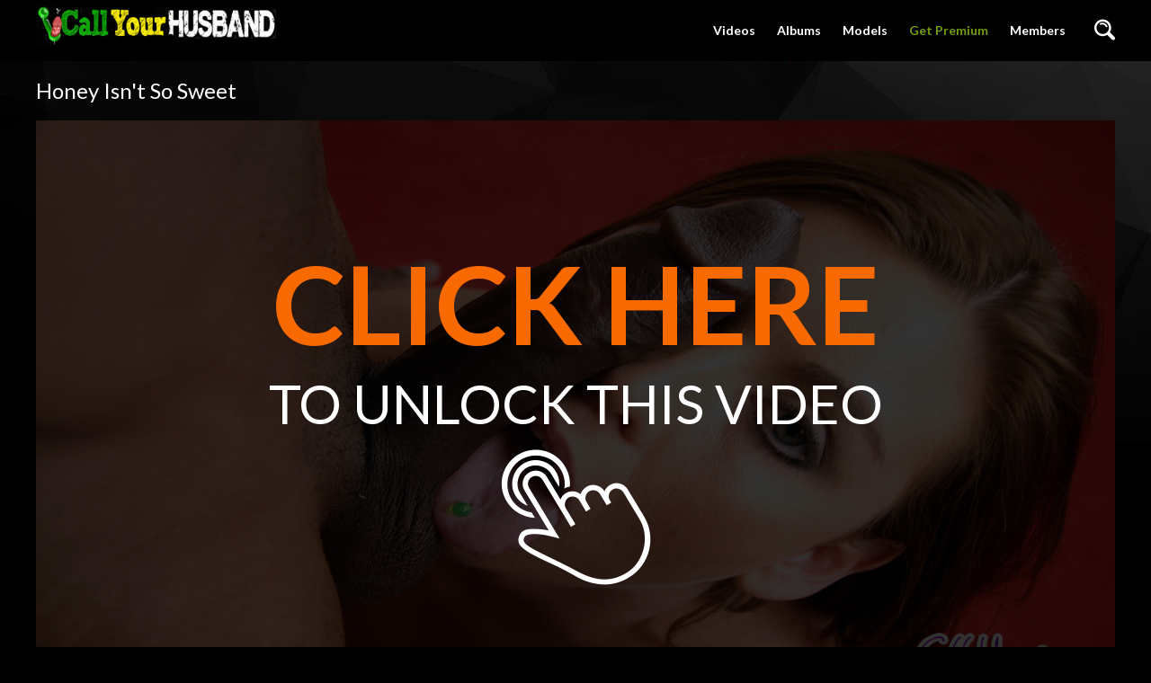

--- FILE ---
content_type: text/html; charset=UTF-8
request_url: https://www.callyourhusband.com/videos/1295/honey-isn-t-so-sweet/
body_size: 4482
content:
<!doctype html>
<html lang="en">
<head>
	<meta http-equiv="x-ua-compatible" content="ie=edge">
	<title>Honey Isn't So Sweet</title>
	<meta name="description" content="Honey and her husband are a hard working couple running their own business out of a small office.  Actually, it would be more accurate to say that Honey is a hard working woman, because hubby is more interested in hanging out with his boys and watching sports (or so he claims) than he is in working, or in taking care of Honey and her very pressing needs and desires.  When their employee - their tall, handsome and very very dark employee - walks into the office and has to deal with Honey after the latest irritating conversation with hubby he quickly realizes that he's in the right place at the exact right time.  Honey is interested in getting vengeance on her disinterested hubby and our employee is interested in having Honey suck on his thick black shaft.  Their two interests dovetail nicely and they soon work out a way to satisfy their mutual desires.  Hubby knows he's in trouble and calls back to try to make things right, and Honey is in the mood to talk much more sweetly (if a little muffled) to him now that she finally got that cock she so desperately needed.">
	<meta name="keywords" content="callyourhusband">
	<meta http-equiv="content-type" content="text/html; charset=utf-8">
	<meta name="viewport" content="width=device-width, initial-scale=1.0, user-scalable=no">
	<meta name="HandheldFriendly" content="true">

	<link rel="icon" href="https://www.callyourhusband.com/favicon.ico" type="image/x-icon">
	<link rel="shortcut icon" href="https://www.callyourhusband.com/favicon.ico" type="image/x-icon">

	<link href='https://fonts.googleapis.com/css?family=Lato:300,400,700,900' rel='stylesheet' type='text/css'>
	
	<link href="https://www.callyourhusband.com/static/styles/jquery.fancybox-dark.css?v=1.5" rel="stylesheet" type="text/css"/>
	<link href="https://www.callyourhusband.com/static/styles/all-dark.css?v=1.5" rel="stylesheet" type="text/css"/>

	<script>
		var pageContext = {
									videoId: '1295', 						loginUrl: 'https://www.callyourhusband.com/login-required/'
		};
	</script>
				<link href="https://www.callyourhusband.com/videos/1295/honey-isn-t-so-sweet/" rel="canonical"/>
						<meta property="og:title" content="Honey Isn't So Sweet"/>
				<meta property="og:image" content="https://www.callyourhusband.com/contents/videos_screenshots/1000/1295/preview.jpg"/>
				<meta property="og:description" content="Honey and her husband are a hard working couple running their own business out of a small office.  Actually, it would be more accurate to say that Honey is a hard working woman, because hubby is more interested in hanging out with his boys and watching sports (or so he claims) than he is in working, or in taking care of Honey and her very pressing needs and desires.  When their employee - their tall, handsome and very very dark employee - walks into the office and has to deal with Honey after the latest irritating conversation with hubby he quickly realizes that he's in the right place at the exact right time.  Honey is interested in getting vengeance on her disinterested hubby and our employee is interested in having Honey suck on his thick black shaft.  Their two interests dovetail nicely and they soon work out a way to satisfy their mutual desires.  Hubby knows he's in trouble and calls back to try to make things right, and Honey is in the mood to talk much more sweetly (if a little muffled) to him now that she finally got that cock she so desperately needed."/>
	</head>

<body>
<div class="wrapper">
	<header class="header cfx">
		<div class="container">

			<h1 class="logo">
				<a href="https://www.callyourhusband.com/">
					<img src="https://www.callyourhusband.com/static/images/logo.png">
				</a>
			</h1>
		
			<div class="header__options">
				<button class="mobile-menu-opener" data-action="mobile"><i class="icon-three-bars"></i></button>
				<nav class="main-menu" data-navigation="true">
					<ul class="main-menu__list">
												<li class="main-menu__item ">
							<a href="https://www.callyourhusband.com/videos/">Videos</a>
						</li>
													<li class="main-menu__item ">
								<a href="https://www.callyourhusband.com/albums/">Albums</a>
							</li>
																			<li class="main-menu__item ">
								<a href="https://www.callyourhusband.com/models/">Models</a>
							</li>
																									<li class="main-menu__item">
								<a class="premium-link" href="https://www.callyourhusband.com/signup/" data-action="popup">Get Premium</a>
							</li>
																			<li class="main-menu__item main-menu__item--login">
								<a id="login_link" href="https://www.callyourhusband.com/login/" data-action="popup">Members</a>
							</li>
											</ul>
				</nav>
				<div class="search-bar">
					<a href="#" class="search-bar__button" data-action="drop" data-drop-id="search_drop"><i class="icon-search"></i></a>
					<div id="search_drop" class="search-bar__form">
						<form id="search_form" action="https://www.callyourhusband.com/search/" method="get" data-url="https://www.callyourhusband.com/search/%QUERY%/">
							<input class="search-bar__input pull-left" name="q" type="text" value="" placeholder="Search">
							<div class="search-bar__filter pull-left">
								<a href="#" class="search-bar__filter-button" data-action="drop" data-drop-id="search_options_drop">
																			<i class="icon-camera-shape-10" data-search-type-icon></i>
																		<i class="icon-chevron-down"></i>
								</a>
								<ul class="search-bar__drop" id="search_options_drop">
									<li>
										<input type="radio" name="for" value="videos" id="search_type_videos" data-url="https://www.callyourhusband.com/search/%QUERY%/" checked>
										<label for="search_type_videos">
											<span>Videos</span>
											<i class="icon-camera-shape-10" data-search-type-icon></i>
										</label> 
									</li>
																			<li>
											<input type="radio" name="for" value="albums" id="search_type_albums" data-url="https://www.callyourhusband.com/search/%QUERY%/albums/" >
											<label for="search_type_albums">
												<span>Albums</span>
												<i class="icon-photo-shape-8" data-search-type-icon></i>
											</label>
										</li>
																												<li>
											<input type="radio" name="for" value="models" id="search_type_models" data-url="https://www.callyourhusband.com/search/%QUERY%/models/" >
											<label for="search_type_models">
												<span>Models</span>
												<i class="icon-user-shape-14" data-search-type-icon></i>
											</label>
										</li>
																	</ul>
							</div>
							<button class="search-bar__submit pull-left" type="submit"><i class="icon-search"></i></button>
						</form>
					</div>
				</div>
							</div>
		</div>
	</header>
	<div class="main">
<div class="container">
	<h1 class="title">Honey Isn't So Sweet</h1>
	<div class="media-container">
		<div class="player">
			<div class="player-holder">
																						<a class="media-container__join" href="https://www.callyourhusband.com/login-required/" data-action="popup">
	<img class="media-container__join__img" src="https://www.callyourhusband.com/contents/videos_screenshots/1000/1295/preview.jpg" alt="Honey Isn't So Sweet">
	<span class="media-container__join__text">
		<em class="generic-error hidden"></em>
		<strong>Click Here</strong>
		<span>To Unlock This Video</span>
		<i class="icon-click"></i>
	</span>
</a>												</div>
		</div>
	</div>
		<div class="info-bar cfx">
		<div class="vote-block info-bar__cell" data-action="rating">
						
						
							<a class="btn__vote btn__like" title="I like this video" href="https://www.callyourhusband.com/login-required/" data-action="popup">
					<i class="icon-like-shape-15"></i>
				</a>
			
			<div id="voters" class="rotated thumb-spot__rating">
				<span data-rating="percent">100%</span>
			</div>

							<a class="btn__vote btn__dislike" title="I don't like this video" href="https://www.callyourhusband.com/login-required/" data-action="popup">
					<i class="icon-dislike-shape-15"></i>
				</a>
			
			<span class="tooltip hidden" data-show="success">Thank you!</span>
			<span class="tooltip hidden" data-show="error">IP already voted</span>
		</div>
		<div class="media-data info-bar__cell">
			<ul class="media-data__list">
				<li>
					<span class="media-data__list-title">Duration:</span>
					<strong class="media-data__list-value">20:10</strong>
				</li>
				<li>
					<span class="media-data__list-title">Views:</span>
					<strong class="media-data__list-value">3 930</strong>
				</li>
			</ul>
		</div>
		<div class="info-bar__buttons">
			<div class="info-bar__cell">
				<div class="dropdown__block align-center">
																					<a title="Add to Favorites" href="https://www.callyourhusband.com/login-required/" data-action="popup" class="info-bar__button">
							<i class="icon-heart-shape-16"><span>0</span></i>
						</a>
									</div>
			</div>
																<div class="info-bar__cell">
					<a class="info-bar__button" title="Screenshots" href="#screenshots" data-action="toggle" data-toggle-id="screenshots_list" data-toggle-save="true">
						<i class="icon-playlist-shape-21"><span>5</span></i>
					</a>
				</div>
						<div class="info-bar__cell">
												<a class="info-bar__button" title="Add comment" href="https://www.callyourhusband.com/login-required/" data-action="popup">
					<i class="icon-dialog-clouds-shape-19"><span>0</span></i>
					<i class="icon-icons8-Plus"></i>
				</a>
			</div>
		</div>
	</div>
	<div class="box media-info">
							<div id="screenshots_list" class="media-info__row hidden">
				<ul class="previw__list">
											<li class="previw__list__item item--bordered">
							<a href="https://www.callyourhusband.com/get_file/0/5a1bc6268eb8ab86339741c078b24625c5d1e5e9ef/1000/1295/screenshots/1.jpg/" rel="screenshots" data-fancybox-type="image">
								<img src="https://www.callyourhusband.com/contents/videos_screenshots/1000/1295/288x230/1.jpg" width="288" height="230" alt="Honey Isn't So Sweet">
							</a>
						</li>
											<li class="previw__list__item item--bordered">
							<a href="https://www.callyourhusband.com/get_file/0/7e2e080f598508ace749c9dba511606c7a85310457/1000/1295/screenshots/2.jpg/" rel="screenshots" data-fancybox-type="image">
								<img src="https://www.callyourhusband.com/contents/videos_screenshots/1000/1295/288x230/2.jpg" width="288" height="230" alt="Honey Isn't So Sweet">
							</a>
						</li>
											<li class="previw__list__item item--bordered">
							<a href="https://www.callyourhusband.com/get_file/0/870ff43d14860571657aa393bfc98025eee67782ff/1000/1295/screenshots/3.jpg/" rel="screenshots" data-fancybox-type="image">
								<img src="https://www.callyourhusband.com/contents/videos_screenshots/1000/1295/288x230/3.jpg" width="288" height="230" alt="Honey Isn't So Sweet">
							</a>
						</li>
											<li class="previw__list__item item--bordered">
							<a href="https://www.callyourhusband.com/get_file/0/da7de736c4afa61d74427ad0e0066f448a2b7ee199/1000/1295/screenshots/4.jpg/" rel="screenshots" data-fancybox-type="image">
								<img src="https://www.callyourhusband.com/contents/videos_screenshots/1000/1295/288x230/4.jpg" width="288" height="230" alt="Honey Isn't So Sweet">
							</a>
						</li>
											<li class="previw__list__item item--bordered">
							<a href="https://www.callyourhusband.com/get_file/0/50d7c6bd5235a55ea159b7682d4ac4dc5956a95b14/1000/1295/screenshots/5.jpg/" rel="screenshots" data-fancybox-type="image">
								<img src="https://www.callyourhusband.com/contents/videos_screenshots/1000/1295/288x230/5.jpg" width="288" height="230" alt="Honey Isn't So Sweet">
							</a>
						</li>
									</ul>
			</div>
							<div class="media-info__row media-desc">
				<span class="media-info__label">Description:</span>
				<span class="media-info__desc">Honey and her husband are a hard working couple running their own business out of a small office.  Actually, it would be more accurate to say that Honey is a hard working woman, because hubby is more interested in hanging out with his boys and watching sports (or so he claims) than he is in working, or in taking care of Honey and her very pressing needs and desires.  When their employee - their tall, handsome and very very dark employee - walks into the office and has to deal with Honey after the latest irritating conversation with hubby he quickly realizes that he's in the right place at the exact right time.  Honey is interested in getting vengeance on her disinterested hubby and our employee is interested in having Honey suck on his thick black shaft.  Their two interests dovetail nicely and they soon work out a way to satisfy their mutual desires.  Hubby knows he's in trouble and calls back to try to make things right, and Honey is in the mood to talk much more sweetly (if a little muffled) to him now that she finally got that cock she so desperately needed.</span>
			</div>
							<div class="media-info__row media-models">
													<div class="media-info__lists">
													<div class="media-info__lists-row">
								<span class="media-info__label">Categories:</span>
								<div class="media-info__buttons">
																			<a class="btn" href="https://www.callyourhusband.com/categories/callyourhusband/">callyourhusband</a>
																	</div>
							</div>
																	</div>
							</div>
			</div>
</div>
	
<div class="container">
	<div class="box comments">
		<span class="media-info__label">
			Comments:
			<a href="https://www.callyourhusband.com/login-required/" data-action="popup">
				Be the first one to comment!			</a>
		</span>

		
		<div class="comments__list hidden" id="video_comments_video_comments">
			</div>	</div>
</div>
<div class="related-videos" id="list_videos_related_videos">
	<h2 class="title">Related Videos</h2>
		<div class="thumbs">
	<div class="container">
		
							<div class="thumbs__list cfx">
									<div class="item thumb thumb--videos" data-hover="true">
						<a href="https://www.callyourhusband.com/videos/1287/black-cock-delivery/" title="Black Cock Delivery" >
							<img src="https://www.callyourhusband.com/contents/videos_screenshots/1000/1287/288x230/1.jpg" alt="Black Cock Delivery" data-cnt="5"   width="288" height="230"/>
							<div class="thumb__info">
								<div class="thumb-spot">
																											<div class="thumb-spot__rating rotated"><span>100%</span></div>
									<div class="thumb-spot__text">
										<h5 class="thumb-spot__title">
																							Black Cock Delivery
																					</h5>
										<ul class="thumb-spot__data">
											<li>20:28</li>
																						<li>3 551 views</li>
										</ul>
									</div>
								</div>
							</div>
						</a>
											</div>

														<div class="item thumb thumb--videos" data-hover="true">
						<a href="https://www.callyourhusband.com/videos/1298/cyle-loves-to-lie/" title="Cyle Loves to Lie" >
							<img src="https://www.callyourhusband.com/contents/videos_screenshots/1000/1298/288x230/1.jpg" alt="Cyle Loves to Lie" data-cnt="5"   width="288" height="230"/>
							<div class="thumb__info">
								<div class="thumb-spot">
																											<div class="thumb-spot__rating rotated"><span>0%</span></div>
									<div class="thumb-spot__text">
										<h5 class="thumb-spot__title">
																							Cyle Loves to Lie
																					</h5>
										<ul class="thumb-spot__data">
											<li>17:12</li>
																						<li>3 931 views</li>
										</ul>
									</div>
								</div>
							</div>
						</a>
											</div>

														<div class="item thumb thumb--videos" data-hover="true">
						<a href="https://www.callyourhusband.com/videos/1289/personal-trainer-gets-personal/" title="Personal Trainer Gets Personal" >
							<img src="https://www.callyourhusband.com/contents/videos_screenshots/1000/1289/288x230/1.jpg" alt="Personal Trainer Gets Personal" data-cnt="5"   width="288" height="230"/>
							<div class="thumb__info">
								<div class="thumb-spot">
																											<div class="thumb-spot__rating rotated"><span>0%</span></div>
									<div class="thumb-spot__text">
										<h5 class="thumb-spot__title">
																							Personal Trainer Gets Personal
																					</h5>
										<ul class="thumb-spot__data">
											<li>16:19</li>
																						<li>2 483 views</li>
										</ul>
									</div>
								</div>
							</div>
						</a>
											</div>

														<div class="item thumb thumb--videos" data-hover="true">
						<a href="https://www.callyourhusband.com/videos/1285/casey-gets-detailed/" title="Casey Gets Detailed" >
							<img src="https://www.callyourhusband.com/contents/videos_screenshots/1000/1285/288x230/2.jpg" alt="Casey Gets Detailed" data-cnt="5"   width="288" height="230"/>
							<div class="thumb__info">
								<div class="thumb-spot">
																											<div class="thumb-spot__rating rotated"><span>50%</span></div>
									<div class="thumb-spot__text">
										<h5 class="thumb-spot__title">
																							Casey Gets Detailed
																					</h5>
										<ul class="thumb-spot__data">
											<li>13:55</li>
																						<li>3 549 views</li>
										</ul>
									</div>
								</div>
							</div>
						</a>
											</div>

														<div class="item thumb thumb--videos" data-hover="true">
						<a href="https://www.callyourhusband.com/videos/1286/thea-living-the-dream/" title="Thea - Living the dream!" >
							<img src="https://www.callyourhusband.com/contents/videos_screenshots/1000/1286/288x230/1.jpg" alt="Thea - Living the dream!" data-cnt="5"   width="288" height="230"/>
							<div class="thumb__info">
								<div class="thumb-spot">
																											<div class="thumb-spot__rating rotated"><span>0%</span></div>
									<div class="thumb-spot__text">
										<h5 class="thumb-spot__title">
																							Thea - Living the dream!
																					</h5>
										<ul class="thumb-spot__data">
											<li>24:31</li>
																						<li>2 819 views</li>
										</ul>
									</div>
								</div>
							</div>
						</a>
											</div>

														<div class="item thumb thumb--videos" data-hover="true">
						<a href="https://www.callyourhusband.com/videos/1293/blondes-are-more-fun/" title="Blondes Are More Fun!" >
							<img src="https://www.callyourhusband.com/contents/videos_screenshots/1000/1293/288x230/1.jpg" alt="Blondes Are More Fun!" data-cnt="5"   width="288" height="230"/>
							<div class="thumb__info">
								<div class="thumb-spot">
																											<div class="thumb-spot__rating rotated"><span>0%</span></div>
									<div class="thumb-spot__text">
										<h5 class="thumb-spot__title">
																							Blondes Are More Fun!
																					</h5>
										<ul class="thumb-spot__data">
											<li>10:18</li>
																						<li>4 183 views</li>
										</ul>
									</div>
								</div>
							</div>
						</a>
											</div>

														<div class="item thumb thumb--videos" data-hover="true">
						<a href="https://www.callyourhusband.com/videos/1302/all-in-the-family/" title="All in the Family" >
							<img src="https://www.callyourhusband.com/contents/videos_screenshots/1000/1302/288x230/1.jpg" alt="All in the Family" data-cnt="5"   width="288" height="230"/>
							<div class="thumb__info">
								<div class="thumb-spot">
																											<div class="thumb-spot__rating rotated"><span>100%</span></div>
									<div class="thumb-spot__text">
										<h5 class="thumb-spot__title">
																							All in the Family
																					</h5>
										<ul class="thumb-spot__data">
											<li>21:13</li>
																						<li>5 994 views</li>
										</ul>
									</div>
								</div>
							</div>
						</a>
											</div>

														<div class="item thumb thumb--videos" data-hover="true">
						<a href="https://www.callyourhusband.com/videos/1288/sweet-sexy-emma/" title="Sweet Sexy Emma" >
							<img src="https://www.callyourhusband.com/contents/videos_screenshots/1000/1288/288x230/1.jpg" alt="Sweet Sexy Emma" data-cnt="5"   width="288" height="230"/>
							<div class="thumb__info">
								<div class="thumb-spot">
																											<div class="thumb-spot__rating rotated"><span>0%</span></div>
									<div class="thumb-spot__text">
										<h5 class="thumb-spot__title">
																							Sweet Sexy Emma
																					</h5>
										<ul class="thumb-spot__data">
											<li>18:11</li>
																						<li>3 121 views</li>
										</ul>
									</div>
								</div>
							</div>
						</a>
											</div>

														<div class="item thumb thumb--videos" data-hover="true">
						<a href="https://www.callyourhusband.com/videos/1301/the-happy-homemaker/" title="The Happy Homemaker!" >
							<img src="https://www.callyourhusband.com/contents/videos_screenshots/1000/1301/288x230/1.jpg" alt="The Happy Homemaker!" data-cnt="5"   width="288" height="230"/>
							<div class="thumb__info">
								<div class="thumb-spot">
																											<div class="thumb-spot__rating rotated"><span>100%</span></div>
									<div class="thumb-spot__text">
										<h5 class="thumb-spot__title">
																							The Happy Homemaker!
																					</h5>
										<ul class="thumb-spot__data">
											<li>18:22</li>
																						<li>6 758 views</li>
										</ul>
									</div>
								</div>
							</div>
						</a>
											</div>

														<div class="item thumb thumb--videos" data-hover="true">
						<a href="https://www.callyourhusband.com/videos/1296/cori-sucks-a-mean-dick/" title="Cori sucks a mean dick!" >
							<img src="https://www.callyourhusband.com/contents/videos_screenshots/1000/1296/288x230/1.jpg" alt="Cori sucks a mean dick!" data-cnt="5"   width="288" height="230"/>
							<div class="thumb__info">
								<div class="thumb-spot">
																											<div class="thumb-spot__rating rotated"><span>0%</span></div>
									<div class="thumb-spot__text">
										<h5 class="thumb-spot__title">
																							Cori sucks a mean dick!
																					</h5>
										<ul class="thumb-spot__data">
											<li>17:15</li>
																						<li>4 640 views</li>
										</ul>
									</div>
								</div>
							</div>
						</a>
											</div>

														<div class="item thumb thumb--videos" data-hover="true">
						<a href="https://www.callyourhusband.com/videos/1291/don-t-leave-mina-alone/" title="Don't Leave Mina Alone" >
							<img src="https://www.callyourhusband.com/contents/videos_screenshots/1000/1291/288x230/1.jpg" alt="Don't Leave Mina Alone" data-cnt="5"   width="288" height="230"/>
							<div class="thumb__info">
								<div class="thumb-spot">
																											<div class="thumb-spot__rating rotated"><span>0%</span></div>
									<div class="thumb-spot__text">
										<h5 class="thumb-spot__title">
																							Don't Leave Mina Alone
																					</h5>
										<ul class="thumb-spot__data">
											<li>16:33</li>
																						<li>4 587 views</li>
										</ul>
									</div>
								</div>
							</div>
						</a>
											</div>

														<div class="item thumb thumb--videos" data-hover="true">
						<a href="https://www.callyourhusband.com/videos/1297/hold-on-hubby/" title="Hold On, Hubby!" >
							<img src="https://www.callyourhusband.com/contents/videos_screenshots/1000/1297/288x230/1.jpg" alt="Hold On, Hubby!" data-cnt="5"   width="288" height="230"/>
							<div class="thumb__info">
								<div class="thumb-spot">
																											<div class="thumb-spot__rating rotated"><span>100%</span></div>
									<div class="thumb-spot__text">
										<h5 class="thumb-spot__title">
																							Hold On, Hubby!
																					</h5>
										<ul class="thumb-spot__data">
											<li>11:32</li>
																						<li>5 230 views</li>
										</ul>
									</div>
								</div>
							</div>
						</a>
											</div>

												</div>
					</div>
</div></div>

</div>	
<div class="join-block-thin">
	<div class="container">
		<span class="join-block-thin__text">Nasty wives who get a deviant thrill making their clueless husbands listen to them suck another man's cock.</span>
		<a href="https://www.callyourhusband.com/signup/" data-action="popup" class="btn btn--big btn--color pull-right">Get Access</a>
	</div>
</div>
<footer class="footer">
	<div class="container">
		<h1 class="logo pull-left">
			<a href="https://www.callyourhusband.com/"><span class="mark">Call</span> yourhusband</a>
		</h1>

		<div class="footer_options">
			<nav class="footer-menu">
				<ul class="footer-menu__list">
					<li class="footer-menu__item ">
						<a href="http://www.fetishbucks.com/customerservice">Contact Us</a>
					</li>

											<li class="footer-menu__item ">
							<a href="https://www.callyourhusband.com/models/">Models</a>
						</li>
																<li class="footer-menu__item ">
							<a href="https://www.callyourhusband.com/categories/">Categories</a>
						</li>
					
											<li class="footer-menu__item">
							<a class="premium-link" href="https://www.callyourhusband.com/signup/" data-action="popup">Get Premium</a>
						</li>
										
											<li class="footer-menu__item">
							<a href="https://www.callyourhusband.com/login/" data-action="popup">Members</a>
						</li>
					
											<li class="footer-menu__item ">
							<a href="https://www.callyourhusband.com/terms/">Terms</a>
						</li>
																					<li class="footer-menu__item ">
							<a href="https://www.callyourhusband.com/2257/">18 U.S.C. 2257 Record-Keeping Requirements Compliance Statement</a>
						</li>
																<li class="footer-menu__item ">
							<a href="https://www.callyourhusband.com/privacy/">Privacy Policy</a>
						</li>
									</ul>
			</nav>
			<div class="footer__copy">&copy;  2021 callyourhusband.com. All rights reserved. All models were at least 18 years of age when photographed. This website supports anti-trafficking efforts. 1 (888) 373-7888 National Human Trafficking Hotlinee</div>
		</div>
	</div>
</footer>
</div> <!-- wrapper end -->
<script src="https://www.callyourhusband.com/static/js/vendors.min.js?v=1.5"></script>
<script src="https://www.callyourhusband.com/static/js/theme.min.js?v=1.5"></script>

<script src='https://chaturbate.com/affiliates/promotools/popup/9v5R7/popchaturbaterevshare.js' type='text/javascript'></script>

</body>
</html>

--- FILE ---
content_type: text/css
request_url: https://www.callyourhusband.com/static/styles/all-dark.css?v=1.5
body_size: 40056
content:
body, div, dl, dt, dd, ul, ol, li, h1, h2, h3, h4, h5, h6, pre, form, fieldset, input, p, blockquote, th, td {
  margin: 0;
  padding: 0;
}

fieldset, img {
  border: 0;
}

img, object, embed {
  vertical-align: bottom;
}

address, caption, cite, code, dfn, em, th, var {
  font-style: normal;
  font-weight: normal;
}

ol, ul {
  list-style: none;
}

caption, th {
  text-align: left;
}

h1, h2, h3, h4, h5, h6 {
  font-size: 100%;
}

q:before, q:after {
  content: '';
}

a * {
  cursor: pointer;
}

fieldset {
  margin: 0;
  padding: 0;
  border: 0;
  outline: 0;
  font-size: 100%;
  vertical-align: baseline;
  background: transparent;
}

article, aside, details, figcaption, figure, footer, header, main, nav, section, summary {
  display: block;
}

b, strong {
  font-weight: bold;
}

svg:not(:root) {
  overflow: hidden;
}

button {
  overflow: visible;
}

button, html input[type="button"], input[type="reset"], input[type="submit"] {
  -webkit-appearance: button;
  cursor: pointer;
}

button,
select {
  text-transform: none;
  outline: 0;
}

textarea {
  overflow: auto;
}

button, input, optgroup, select, textarea {
  color: inherit;
  font: inherit;
  margin: 0;
}

* {
  box-sizing: border-box;
}

html {
  font-family: sans-serif;
  -ms-text-size-adjust: 100%;
  -webkit-text-size-adjust: 100%;
}

a {
  background: transparent;
  text-decoration: none;
  outline: 0;
  color: #333;
}

a:active,
a:hover,
a:focus,
button:hover,
select:hover,
button:focus,
select:focus {
  outline: 0;
}

input[type=text],
input[type=pasword],
textarea,
select {
  outline: none;
  -webkit-appearance: none;
  box-shadow: none;
  -webkit-box-shadow: none;
  border-radius: 0px;
  -webkit-appearance: none;
}

input {
  outline: none;
}

[hidden],
template {
  display: none;
}

mark {
  background: #ff0;
  color: #000;
}

img, figure {
  border: 0;
  margin: 0;
}

@font-face {
  font-family: 'icomoon';
  src:  url('../fonts/light/icomoon.eot?6khku8');
  src:  url('../fonts/light/icomoon.eot?6khku8#iefix') format('embedded-opentype'),
    url('../fonts/light/icomoon.ttf?6khku8') format('truetype'),
    url('../fonts/light/icomoon.woff?6khku8') format('woff'),
    url('../fonts/light/icomoon.svg?6khku8#icomoon') format('svg');
  font-weight: normal;
  font-style: normal;
}

[class^="icon-"], [class*=" icon-"] {
  /* use !important to prevent issues with browser extensions that change fonts */
  font-family: 'icomoon' !important;
  speak: none;
  font-style: normal;
  font-weight: normal;
  font-variant: normal;
  text-transform: none;
  line-height: 1;

  /* Better Font Rendering =========== */
  -webkit-font-smoothing: antialiased;
  -moz-osx-font-smoothing: grayscale;
}

.icon-icons8-Plus:before {
  content: "\e900";
}
.icon-arr-left:before {
  content: "\e901";
}
.icon-arr-right:before {
  content: "\e902";
}
.icon-camera-shape-10:before {
  content: "\e903";
}
.icon-close-shape-1:before {
  content: "\e904";
}
.icon-dialog-clouds-shape-19:before {
  content: "\e905";
}
.icon-dislike-shape-15:before {
  content: "\e906";
}
.icon-download-shape-17:before {
  content: "\e907";
}
.icon-heart-shape-16:before {
  content: "\e908";
}
.icon-like-shape-15:before {
  content: "\e909";
}
.icon-lock-shape-20:before {
  content: "\e90a";
}
.icon-photo-shape-8:before {
  content: "\e90b";
}
.icon-playlist-shape-21:before {
  content: "\e925";
}
.icon-play-shape-1:before {
  content: "\e910";
}
.icon-search:before {
  content: "\e911";
}
.icon-click:before {
  content: "\e90f";
}
.icon-three-bars:before {
  content: "\f05e";
}
.icon-camera-big-shape-4:before {
  content: "\e90c";
}
.icon-photo-big-shape-8:before {
  content: "\e90d";
}
.icon-user-shape-14:before {
  content: "\e90e";
}
.icon-chevron-down:before {
  content: "\f0a3";
}
.icon-chevron-left:before {
  content: "\f0a4";
}
.icon-chevron-right:before {
  content: "\f078";
}
.icon-chevron-up:before {
  content: "\f0a2";
}


/*
 * jQuery FlexSlider v2.6.1
 * http://www.woothemes.com/flexslider/
 *
 * Copyright 2012 WooThemes
 * Free to use under the GPLv2 and later license.
 * http://www.gnu.org/licenses/gpl-2.0.html
 *
 * Contributing author: Tyler Smith (@mbmufffin)
 *
 */
/* ====================================================================================================================
 * RESETS
 * ====================================================================================================================*/
.flex-container a:hover,
.flex-slider a:hover {
  outline: none;
}

.slides,
.slides > li,
.flex-control-nav,
.flex-direction-nav {
  margin: 0;
  padding: 0;
  list-style: none;
}

.flex-pauseplay span {
  text-transform: capitalize;
}

/* ====================================================================================================================
 * BASE STYLES
 * ====================================================================================================================*/
.flexslider {
  margin: 0;
  padding: 0;
  border-radius: 0;
}

.flexslider .slides > li {
  display: none;
  -webkit-backface-visibility: hidden;
}



.flexslider .slides:after {
  content: "\0020";
  display: block;
  clear: both;
  visibility: hidden;
  line-height: 0;
  height: 0;
}

html[xmlns] .flexslider .slides {
  display: block;
}

* html .flexslider .slides {
  height: 1%;
}

.no-js .flexslider .slides > li:first-child {
  display: block;
}

/* ====================================================================================================================
 * DEFAULT THEME
 * ====================================================================================================================*/
.flexslider {
  margin: 0 0 60px;
  background: #fff;
  border: 4px solid #fff;
  position: relative;
  zoom: 1;
  border-radius: 4px;
  -o-box-shadow: "" 0 1px 4px rgba(0, 0, 0, 0.2);
  box-shadow: "" 0 1px 4px rgba(0, 0, 0, 0.2);
  border-radius: 0;
}

.gallery-player{
  position: relative;
  overflow: hidden;
  padding-bottom: 56.3492%;
}

.flexslider .slides {
  zoom: 1;
}

.flexslider .slides img {
  /*height: auto;
  width: 100%;*/
  display: inline-block;
  -moz-user-select: none;
}

.flexslider.auto .slides img {
 height: auto;
 width: 100%;
}

.flexslider.auto .slides .gallery-player img{
  position: absolute;
  left: 0;
  top: 0;
}

.album-gallery .slides{
  display: -webkit-box;
  display: -ms-flexbox;
  display: flex;
  -webkit-box-align: center;
  -ms-flex-align: center;
  align-items: center;
  background: #232323;
}

.album-gallery.flexslider .slides img {
  height: 100%;
  width: auto;
  display: inline-block;
  -moz-user-select: none;
}

@media screen and (min-width: 1025px) {
  .album-gallery.flexslider .slides img {
     max-height:682px;
  }
}

@media (width: 1024px) {
  .album-gallery.flexslider .slides img {
     height:682px;
  }
}

@media screen and (max-width: 1023px) {
  .album-gallery.flexslider .slides img {
    height: auto;
    width: 100%;
  }
}

.album-gallery.flexslider .slides > li{
  text-align:center;
}

.flex-viewport {
  max-height: 2000px;
  -webkit-transition: all 1s ease;
  transition: all 1s ease;
}

.loading .flex-viewport {
  max-height: 300px;
}

.carousel li {
  margin-right: 5px;
}

.flex-direction-nav {
  *height: 0;
}

.flex-direction-nav a {
  text-decoration: none;
  display: block;
  width: 40px;
  height: 40px;
  margin: -20px 0 0;
  position: absolute;
  top: 50%;
  z-index: 10;
  overflow: hidden;
  opacity: 0;
  cursor: pointer;
  color: rgba(0, 0, 0, 0.8);
  text-shadow: 1px 1px 0 rgba(255, 255, 255, 0.3);
  -webkit-transition: all 0.3s ease-in-out;
  transition: all 0.3s ease-in-out;
}

.flex-direction-nav a:before {
  font-family: "flexslider-icon";
  font-size: 40px;
  display: inline-block;
  content: '\f001';
  color: rgba(0, 0, 0, 0.8);
  text-shadow: 1px 1px 0 rgba(255, 255, 255, 0.3);
}

.flex-direction-nav a.flex-next:before {
  content: '\f002';
}

.flex-direction-nav .flex-prev {
  left: -50px;
}

.flex-direction-nav .flex-next {
  right: -50px;
  text-align: right;
}

.flexslider:hover .flex-direction-nav .flex-prev {
  opacity: 0.7;
  left: 10px;
}

.flexslider:hover .flex-direction-nav .flex-prev:hover {
  opacity: 1;
}

.flexslider:hover .flex-direction-nav .flex-next {
  opacity: 0.7;
  right: 10px;
}

.flexslider:hover .flex-direction-nav .flex-next:hover {
  opacity: 1;
}

.flex-direction-nav .flex-disabled {
  opacity: 0 !important;
  filter: alpha(opacity=0);
  cursor: default;
  z-index: -1;
}

.flex-pauseplay a {
  display: block;
  width: 20px;
  height: 20px;
  position: absolute;
  bottom: 5px;
  left: 10px;
  opacity: 0.8;
  z-index: 10;
  overflow: hidden;
  cursor: pointer;
  color: #000;
}

.flex-pauseplay a:before {
  font-family: "flexslider-icon";
  font-size: 20px;
  display: inline-block;
  content: '\f004';
}

.flex-pauseplay a:hover {
  opacity: 1;
}

.flex-pauseplay a.flex-play:before {
  content: '\f003';
}

.flex-control-nav {
  width: 100%;
  position: absolute;
  bottom: -40px;
  text-align: center;
}

.flex-control-nav li {
  margin: 0 6px;
  display: inline-block;
  zoom: 1;
  *display: inline;
}

.flex-control-paging li a {
  width: 11px;
  height: 11px;
  display: block;
  background: #666;
  background: rgba(0, 0, 0, 0.5);
  cursor: pointer;
  text-indent: -9999px;
  -o-box-shadow: inset 0 0 3px rgba(0, 0, 0, 0.3);
  box-shadow: inset 0 0 3px rgba(0, 0, 0, 0.3);
  border-radius: 20px;
}

.flex-control-paging li a:hover {
  background: #333;
  background: rgba(0, 0, 0, 0.7);
}

.flex-control-paging li a.flex-active {
  background: #000;
  background: rgba(0, 0, 0, 0.9);
  cursor: default;
}

.flex-control-thumbs {
  margin: 5px 0 0;
  position: static;
  overflow: hidden;
}

.flex-control-thumbs li {
  width: 25%;
  float: left;
  margin: 0;
}

.flex-control-thumbs img {
  width: 100%;
  height: auto;
  display: block;
  opacity: .7;
  cursor: pointer;
  -moz-user-select: none;
  -webkit-transition: all 1s ease;
  transition: all 1s ease;
}

.flex-control-thumbs img:hover {
  opacity: 1;
}

.flex-control-thumbs .flex-active {
  opacity: 1;
  cursor: default;
}

/* ====================================================================================================================
 * RESPONSIVE
 * ====================================================================================================================*/
@media screen and (max-width: 860px) {
  .flex-direction-nav .flex-prev {
    opacity: 1;
    left: 10px;
  }
  .flex-direction-nav .flex-next {
    opacity: 1;
    right: 10px;
  }
}

/*
SCSS variables are information about icon's compiled state, stored under its original file name

.icon-home {
  width: $icon-home-width;
}

The large array-like variables contain all information about a single icon
$icon-home: x y offset_x offset_y width height total_width total_height image_path;

At the bottom of this section, we provide information about the spritesheet itself
$spritesheet: width height image $spritesheet-sprites;
*/
/*
The provided mixins are intended to be used with the array-like variables

.icon-home {
  @include sprite-width($icon-home);
}

.icon-email {
  @include sprite($icon-email);
}

Example usage in HTML:

`display: block` sprite:
<div class="icon-home"></div>

To change `display` (e.g. `display: inline-block;`), we suggest using a common CSS class:

// CSS
.icon {
  display: inline-block;
}

// HTML
<i class="icon icon-home"></i>
*/
/*
The `sprites` mixin generates identical output to the CSS template
  but can be overridden inside of SCSS

@include sprites($spritesheet-sprites);
*/
.bg-check-dark {
  background-image: url(../images/sprite.png);
  background-position: -26px 0px;
  width: 10px;
  height: 7px;
}

.ico-check {
  background-image: url(../images/sprite.png);
  background-position: 0px 0px;
  width: 26px;
  height: 26px;
}

.ico {
  display: inline-block;
}

.flexslider {
  border: none;
  margin: 0;
}

.flex-direction-nav .flex-prev,
.flexslider:hover .flex-direction-nav .flex-prev {
  left: 0;
  opacity: 1;
}

.flex-direction-nav .flex-next,
.flexslider:hover .flex-direction-nav .flex-next {
  right: 0;
  opacity: 1;
}

/*common styles*/
html {
  height: 100%;
  background: #fff;
}

body {
  font-family: "Lato", sans-serif;
  font-size: 14px;
  font-weight: 400;
  line-height: 1.7;
  position: relative;
  color: #6c6c6c;
  background: #fff;
  min-width: 320px;
}

h1,
h2,
h3,
h4,
h5,
h6 {
  font-weight: 400;
}

a {
  color: #000;
  text-decoration: none;
  cursor: pointer;
}

a:hover, a:active, a:visited, a:focus {
  text-decoration: none;
}

.cfx:after,
.container:after {
  display: block;
  clear: both;
  content: "";
}

.container,
.related-videos,
.related-albums,
.page-error {
  max-width: 1200px;
  margin: 0 auto;
}

@media screen and (max-width: 1200px) {
  .container,
  .related-videos,
  .related-albums,
  .page-error {
    padding-left: 15px;
    padding-right: 15px;
  }
}

@media screen and (max-width: 480px) {
  .container,
  .related-videos,
  .related-albums,
  .page-error {
    padding-left: 10px;
    padding-right: 10px;
  }
}

.container .container,
.related-videos .container,
.related-albums .container,
.page-error .container {
  margin: 0;
}

.wrapper {
  width: 100%;
  overflow: hidden;
}

.logo {
  font-weight: 900;
  font-size: 24px;
}

.logo a {
  color: #1b1b1d;
}

.logo .mark {
  color: #da1c4d;
}

.pull-left {
  float: left !important;
}

.pull-right {
  float: right !important;
}

.header {
  width: 100%;
  background: #f8f8f8;
  border-bottom: 1px solid #e7eaed;
}

.header .logo {
  float: left;
  vertical-align: top;
  /* margin: 12px 0 0 0; */
}

.header .logo img {
  height: 55px;
}

@media screen and (max-width: 1023px) {
  .header .logo {
    float: none;
    margin: 0 auto;
    width: 50%;
    text-align: center;
    padding: 20px;
  }
}

@media screen and (max-width: 767px) {
  .header .logo {
    float: none;
    margin: 0;
    width: auto;
    text-align: left;
    padding: 20px 0;
  }
}

@media screen and (max-width: 480px) {
  .header .logo {
    font-size:18px;
  }
}

/*@media screen and (max-width: 478px) {
  .header .logo {
    text-align: center;
    padding: 20px 0 0;
  }
}*/

.header__options {
  float: right;
  vertical-align: top;
  position: relative;
  margin: 0 0 0 40px;
  padding: 0 0 0 38px;
}

@media screen and (max-width: 1170px) {
  .header__options {
    margin: 0;
    padding: 0;
  }
}

@media screen and (max-width: 1023px) {
  .header__options {
    float: none;
    background: #fff;
  }
}

@media screen and (max-width: 767px) {
  .header__options {
    position: absolute;
    top: 15px;
    right: 15px;
    background: none;
  }
}

@media screen and (max-width: 478px) {
  .header__options {
    top: 10px;
  }
}

.header__options:after {
  content: "";
  position: absolute;
  left: -40px;
  top: -3px;
  border: 20px solid transparent;
  border-bottom: 35px solid #fff;
  border-right: 20px solid #fff;
  border-left: 20px solid transparent;
  border-top: 35px solid transparent;
}

@media screen and (max-width: 1170px) {
  .header__options:after {
    display: none;
  }
}

@media screen and (max-width: 1023px) {
  .header__options:after {
    display: block;
    clear: both;
    content: "";
    position: static;
    border: none !important;
  }
}

.header__options:before {
  position: absolute;
  top: 0;
  left: 0;
  content: '';
  background: #fff;
  width: 100%;
  height: 100%;
  padding: 0 99999px 0 0;
  margin: 0 -99999px 0 0;
}

@media screen and (max-width: 1023px) {
  .header__options:before {
    padding: 0 99999px 0;
    margin: 0 -99999px 0;
  }
}

@media screen and (max-width: 767px) {
  .header__options:before {
    display: none;
  }
}

.header .main-menu {
  float: left;
}

.header .lang-select {
  float: right;
  padding: 20px 25px 14px;
  cursor:pointer;
  margin:0 0 0 10px;

  -webkit-transition:opacity .2s;
  -moz-transition:opacity .2s;
  -ms-transition:opacity .2s;
  -o-transition:opacity .2s;
  transition:opacity .2s;
}


.header .lang-select:hover [data-drop-id=languages_drop]>img{
  opacity:.5;
}

@media screen and (max-width: 1170px) {
  .header .lang-select {
    padding: 18px 25px 14px;
  }
}

@media screen and (max-width: 800px) {
  .header .lang-select {
    margin: 18px 10px 0;
    padding:0;
  }
}

@media screen and (max-width: 767px) {
  .header .lang-select {
    margin: 12px 10px;
  }
}


@media screen and (max-width: 800px) {
  .header .lang-select:hover {
    background:none;
  }
}

[data-drop-id=languages_drop]>img{
  margin:0 !important;
}

#languages_drop>img{
  margin:0;
}


.menu-opened .main-menu {
  -webkit-transform: translateX(0);
          transform: translateX(0);
}

.main-menu {
  font-weight: 700;
}

@media screen and (max-width: 767px) {
  .main-menu {
    position: fixed;
    top: 0;
    left: 0;
    width: 50%;
    color: #fff;
    background: rgba(0, 0, 0, 0.8);
    overflow: hidden;
    z-index: 10001;
    height: 100%;
    -webkit-transform: translateX(-100%);
            transform: translateX(-100%);
    -webkit-transition: all 0.2s linear;
    transition: all 0.2s linear;
  }
}

@media screen and (max-width: 479px) {
  .main-menu {
    width: 70%;
  }
}

.main-menu__drop {
  position: absolute;
  top: 100%;
  left: 50%;
  min-width: 100%;
  font-weight: 400;
  border: 1px solid #d0d0d0;
  display: none;
  background: #fff;
  z-index: 1001;
  white-space: nowrap;
  -webkit-transform: translateX(-50%);
          transform: translateX(-50%);
}

@media screen and (max-width: 767px) {
  .main-menu__drop {
    margin: 0;
    left: 0;
    width: 100%;
    position: static;
    -webkit-transform: translateX(0);
            transform: translateX(0);
  }
}

.main-menu__drop__item {
  border-top: 1px solid #d0d0d0;
}

.main-menu__drop__item:first-child {
  border: none;
}

.main-menu__drop__item a,
.main-menu__drop__item span {
  display: block;
  color: #a0a7af;
  padding: 10px 15px;
  text-transform: uppercase;
}

.main-menu__drop__item span {
  background: #de4d6c;
  color: #fff;
}

.main-menu__drop__item.active > a, .main-menu__drop__item:hover > a {
  background: #de4d6c;
  color: #fff;
}

.main-menu__drop__item--alt {
  background: #f8f8f8;
}

.main-menu__list {
  font-size: 0;
  height: 100%;
}

.main-menu__item {
  display: inline-block;
  position: relative;
  font-size: 14px;
}

@media screen and (max-width: 1023px) {
  .main-menu__item {
    font-size: 13px;
  }
}

@media screen and (max-width: 767px) {
  .main-menu__item {
    float: none;
    display: block;
    font-size: 18px;
  }
}

.main-menu__item .premium-link {
  color: #719d0e;
}

.main-menu__item > a {
  display: block;
  padding: 22px 12px;
  color: #303036;
}

@media screen and (max-width: 1170px) {
  .main-menu__item > a {
    padding: 18px 7px;
  }
}

@media screen and (max-width: 1023px) {
  .main-menu__item > a {
    padding: 18px 9px;
  }
}

@media screen and (max-width: 767px) {
  .main-menu__item > a {
    color: #fff;
    padding: 15px 20px;
  }
}

.main-menu__item.active > a, .main-menu__item:hover > a {
  background: #de4d6c;
  color: #fff;
}

.main-menu__item:hover .main-menu__drop {
  display: block;
}

.main-menu__item--login a {
  color: #da1c4d;
}

.main-menu__user-menu > a {
  color: #a0a7af;
  display: -webkit-box;
  display: -ms-flexbox;
  display: flex;
  -webkit-box-align: center;
  -ms-flex-align: center;
  align-items: center;
}

.main-menu__user-menu > a [class^="icon-"] {
  margin:0 0 0 5px;
}

/*.main-menu__user-menu:hover > a {
  background: none !important;
  color: #de4d6c !important;
}*/

.main-menu__user-menu:hover > a [class^="icon-"], .main-menu__user-menu:hover > a [class*=" icon-"] {
  -webkit-transform: rotate(180deg);
  transform: rotate(180deg);
}

.main-menu__user-menu .main-menu__drop {
  width: 180px;
}

.main-menu__user-menu .main-menu__drop a {
  text-transform: uppercase;
  font-size: 13px;
}

@media screen and (max-width: 767px) {
  .main-menu__user-menu .main-menu__drop {
    margin: 0;
    left: 0;
    width: 100%;
  }
}

.main-menu__user-image {
  width: 38px;
  height: 38px;
  border: 4px solid #ffffff;
  border-radius: 2px;
  vertical-align: middle;
  margin: 0 13px 0 0;
  display: inline-block !important;
}

.main-menu__user-image img {
  display: block;
  position: relative;
  top: 50%;
  left: 50%;
  margin: -22px 0 0 -22px;
}

.rotated {
  display: inline-block;
  position: relative;
  -webkit-transform: rotate(45deg);
  transform: rotate(45deg);
  overflow: hidden;
}

.rotated > * {
  -webkit-transform: rotate(-45deg);
  transform: rotate(-45deg);
}

.search-bar {
  float: left;
  padding: 15px 0px 0;
  margin: 0 0 0 20px;
  position:relative;
}

@media screen and (max-width: 1170px) {
  .search-bar {
    padding: 13px 0px 0;
  }
}

@media screen and (max-width: 1023px) {
  .search-bar {
    padding: 14px 0px 0;
    margin: 0 0 0 12px;
    float:right;
  }
}

@media screen and (max-width: 767px) {
  .search-bar {
    float: right;
    padding: 6px 0px 0;
  }
}

.search-bar__button {
  font-size: 23px;
  color: #303036;
  position: relative;

  -webkit-transition:all .2s;
  -moz-transition:all .2s;
  -ms-transition:all .2s;
  -o-transition:all .2s;
  transition:all .2s;
}

.search-bar__button:hover {
  color: #ccc;
}

.search-bar__form {
  position: absolute;
  top: 100%;
  right: -14px;
  border: 1px solid #e7eaed;
  display: none;
  background: #fff;
  z-index: 10001;
}

.search-bar__form form{
  display: -webkit-box;
  display: -ms-flexbox;
  display: flex;
  -webkit-box-align: center;
  -ms-flex-align: center;
  align-items: center;
  -webkit-box-pack: justify;
  -ms-flex-pack: justify;
  justify-content: space-between;
}

@media screen and (max-width: 767px) {
  .search-bar__form {
    width: 290px;
  }
}

@media screen and (max-width: 480px) {
  .search-bar__form {
    width: 270px;
  }
}

.search-bar__input {
  float: left;
  background: none;
  border: none;
  font-size: 13px;
  height: 46px;
  line-height: 1.45;
  width: 241px;
  padding: 0 20px;
}

@media screen and (max-width: 767px) {
  .search-bar__input {
    width: 184px;
  }
}

@media screen and (max-width: 480px) {
  .search-bar__input {
    padding: 0 10px;
  }
}

.search-bar__drop {
  display: none;
  position: absolute;
  top: 100%;
  right: 0;
  min-width: 145px;
  border: 1px solid #e7eaed;
  background: #fff;
  z-index: 1000;
}

.search-bar__drop label {
  display: block;
  width: 100%;
  overflow: hidden;
  text-transform: uppercase;
  font-size: 13px;
  color: #a0a7af;
  padding: 10px 15px;
  cursor: pointer;
}

.search-bar__drop label [class^="icon-"], .search-bar__drop label [class*=" icon-"] {
  font-size: 20px;
}

.search-bar__drop input[type=radio] {
  position: absolute;
  top: -99999px;
  left: -99999px;
}

.search-bar__drop input[type=radio]:checked + label {
  background: #de4d6c;
  color: #fff;
}

.search-bar__drop [class^="icon-"], .search-bar__drop [class*=" icon-"] {
  margin: 0 4px 0 0;
  float: right;
}

.search-bar__drop .icon-user-shape-14 {
  margin: 0 8px 0 0;
}

.search-bar__filter {
  color: #a0a7af;
  position: relative;
}

.search-bar__filter-button {
  color: #a0a7af;
  font-size: 20px;
  padding: 0 8px;
  min-width: 57px;
  display: block;
  text-align: center;
}

.search-bar__filter-button .icon-chevron-down {
  font-size: 13px;
  margin: 0 0 0 2px;
}

.search-bar__filter-button [class^="icon-"]:first-child {
  width: 28px;
}

.search-bar__filter-button.opened {
  color: #de4d6c;
}

.search-bar__submit {
  background: #e7eaed;
  color: #a0a7af;
  border: none;
  width: 46px;
  height: 46px;
  font-size: 23px;
  line-height: 0.1;
  padding: 0;
  -ms-flex-negative: 0;
  flex-shrink: 0;
}

.lang-select {
  position: relative;
  z-index: 1000;
}

.lang-select a{
  display: -webkit-box !important;
  display: -ms-flexbox !important;
  display: flex !important;
  -webkit-box-align: center;
  -ms-flex-align: center;
  align-items: center;
}

.lang-select img {
  width: 25px;
  display: inline-block;
  margin: 0 10px 0 0;
}

.lang-select .drop-inner li {
  cursor: pointer;
  white-space:nowrap;
}

.lang-select .drop-inner li:hover, .lang-select .drop-inner li[data-selected] {
  color: #de4d6c;
}

.lang-select .dropdown__block__menu > nav:after {
  right: 18px !important;
}

.main-gallery-holder{
  position: relative;
  background: url(../images/bg-net-01.jpg) repeat-x;
  -webkit-background-size:cover;
  background-size:cover;
}

.main-gallery-inner{
  max-width:1200px;
  margin:0 auto;
}

.main-gallery {
  width: 100%;
  position: relative;
  z-index: 10;
  height: 0;
  padding-bottom: 56.3492%;

  -webkit-transition:opacity .2s;
  -moz-transition:opacity .2s;
  -ms-transition:opacity .2s;
  -o-transition:opacity .2s;
  transition:opacity .2s;
}

.main-gallery .container {
  padding: 0 !important;
  position: absolute !important;
  left: 0;
  top: 0;
  width: 100%;
  height: 100%;
}

.main-gallery-loader{
  position:absolute;
  top:50%;
  left:50%;

  -webkit-transform:translate(-50%,-50%);
  -moz-transform:translate(-50%,-50%);
  -ms-transform:translate(-50%,-50%);
  -o-transform:translate(-50%,-50%);
  transform:translate(-50%,-50%);
}


.main-gallery .flexslider .slides li {
  position: relative;
  overflow: hidden;
}

.main-gallery .flexslider .flex-direction-nav a {
  width: 45px;
  height: 45px;
  background: #fff;
  color: #1b1b1d;
  font-size: 19px;
  -webkit-transform: rotate(45deg);
  transform: rotate(45deg);
}
@media screen and (max-width: 1365px) {
  .main-gallery .flexslider .flex-direction-nav a {
    z-index:11;
  }
}
@media screen and (max-width: 767px) {
  .main-gallery .flexslider .flex-direction-nav a {
    width: 25px;
    height: 25px;
    font-size: 14px;
    margin: -12px 0 0;
  }
}

.main-gallery .flexslider .flex-direction-nav a [class^="icon-"], .main-gallery .flexslider .flex-direction-nav a [class*=" icon-"] {
  width: 13px;
  height: 19px;
  position: absolute;
  top: 50%;
  left: 50%;
  margin: -7px 0 0 -8px;
  -webkit-transform: rotate(-45deg);
  transform: rotate(-45deg);
}

@media screen and (max-width: 767px) {
  .main-gallery .flexslider .flex-direction-nav a [class^="icon-"], .main-gallery .flexslider .flex-direction-nav a [class*=" icon-"] {
    width: auto;
    height: auto;
    margin: -8px 0 0 -6px;
  }
}

.main-gallery .flexslider .flex-direction-nav a:hover {
  background: #de4d6c;
  color: #fff;
}

.main-gallery .flexslider .flex-direction-nav a:before {
  display: none;
}

.main-gallery .flexslider .flex-direction-nav a.flex-next {
  right: -70px;
}

@media screen and (max-width: 1365px) {
  .main-gallery .flexslider .flex-direction-nav a.flex-next {
    right: 15px;
  }
}

.main-gallery .flexslider .flex-direction-nav a.flex-prev {
  left: -70px;
}

@media screen and (max-width: 1365px) {
  .main-gallery .flexslider .flex-direction-nav a.flex-prev {
    left: 15px;
  }
}

@media screen and (max-width: 767px) {
  .main-gallery .flexslider .flex-direction-nav a.flex-prev [class^="icon-"], .main-gallery .flexslider .flex-direction-nav a.flex-prev [class*=" icon-"] {
    margin: -6px 0 0 -7px;
  }

  .main-gallery .thumb-spot{
    display:none;
  }
}


.btn-play {
  position: absolute;
  top: 50%;
  left: 50%;
  margin: -42.5px 0 0 -42.5px;
  width: 85px;
  height: 85px;
  background: #fff;
  background: rgba(255, 255, 255, 0.8);
  border: 4px solid rgba(255, 255, 255, 0.5);
  background-clip: padding-box;
  -webkit-transition: all .1s linear;
  transition: all .1s linear;
}

@media screen and (max-width: 767px) {
  .btn-play {
    margin: -22.5px 0 0 -22.5px;
    width: 45px;
    height: 45px;
  }
}

.btn-play [class^="icon-"], .btn-play [class*=" icon-"] {
  width: 42px;
  height: 51px;
  font-size: 51px;
  position: absolute;
  top: 50%;
  left: 50%;
  margin: -30px 0 0 -16px;
}

@media screen and (max-width: 767px) {
  .btn-play [class^="icon-"], .btn-play [class*=" icon-"] {
    width: 18px;
    height: 26px;
    font-size: 25px;
    margin: -14px 0 0 -7px;
  }
}

.btn-play:hover {
  background: #de4d6c;
}

.btn-play:hover [class^="icon-"], .btn-play:hover [class*=" icon-"] {
  color: #fff;
}

.thumb-spot {
  position: absolute;
  bottom: 16%;
  left: 0;
  background: rgba(0, 0, 0, 0.8);
  color: #fff;
  width: 40%;
  padding: 18px 22px;
}

@media screen and (max-width: 1170px) {
  .thumb-spot {
    padding: 10px 15px;
  }
}

@media screen and (max-width: 767px) {
  .thumb-spot {
    position: static;
    width: 100%;
    /*display:none;*/
  }

  .thumb__info {
    /*display:none;*/
  }
}


.thumb-spot__rating {
  float: right;
  border: 2px solid #9de10b;
  color: #9de10b;
  width: 45px;
  height: 45px;
  font-size: 13px;
  text-align: center;
  margin: 6px 0 0 0;
}

@media screen and (max-width: 1023px) {
  .thumb-spot__rating {
    width: 30px;
    height: 30px;
    font-size: 9px;
  }
}

.thumb-spot__rating span {
  display: block;
  height: 100%;
  line-height: 2.8;
}

.thumb-spot__text {
  overflow: hidden;
}

.thumb-spot__title {
  font-size: 18px;
  margin: 0 0 8px;
}

@media screen and (max-width: 1023px) {
  .thumb-spot__title {
    font-size: 12px;
  }
}

@media screen and (max-width: 767px) {
  .thumb-spot__title {
    font-size: 14px;
  }
}

.thumb-spot__data {
  color: #8f8f9d;
}

.thumb-spot__data li {
  display:inline-block;
  margin: 0 0 0 30px;
}

@media screen and (max-width: 1023px) {
  .thumb-spot__data li {
    margin: 0 0 0 10px;
    font-size: 11px;
  }
}

.thumb-spot__data li:first-child {
  margin: 0;
}

.thumb-spot__data li [class^="icon-"], .thumb-spot__data li [class*=" icon-"] {
  font-size: 14px;
  margin: 0 3px 0 0;
  vertical-align: top;
}

.btn {
  text-align: center;
  text-transform: uppercase;
  padding: 5px 10px;
  border: 1px solid #d0d0d0;
  color: #000;
  font-size: 12px;
  font-weight: 700;
  display: inline-block;
  vertical-align: middle;
  border-radius: 2px;
  background: #fff;
  cursor: pointer;
  -webkit-transition: all .1s linear;
  transition: all .1s linear;
}

.btn[disabled] {
  color: #ccc;
  border: 1px solid #ccc;
}

.btn[disabled]:hover {
  color: #ccc;
  border: 1px solid #ccc;
  background: #fff;
  cursor: not-allowed;
}

.btn:hover, .btn.active {
  background: #de4d6c;
  border: 1px solid #de4d6c;
  color: #fff;
}

.btn--alt-hover:hover {
  background: #7da530;
  border: 1px solid #7da530;
}

.btn--middle {
  padding: 8px 20px;
  font-size: 14px;
}

.btn--big {
  padding: 8px 20px;
  font-size: 20px;
}

.btn--bigger {
  padding: 20px 50px;
  font-size: 36px;
  line-height: 1.2;
}

@media screen and (max-width: 680px) {
  .btn--bigger {
    padding: 8px 20px;
    font-size: 25px;
  }
}

.btn--huge {
  padding: 10px 45px;
  font-size: 40px;
}

@media screen and (max-width: 1200px) {
  .btn--huge {
    font-size: 25px;
    padding: 15px 45px;
  }
}

@media screen and (max-width: 1200px) {
  .btn--huge {
    font-size: 20px;
    padding: 10px 35px;
  }
}

@media screen and (max-width: 640px) {
  .btn--huge {
    font-size: 18px;
    padding: 8px 25px;
  }
}

@media screen and (max-width: 430px) {
  .btn--huge {
    font-size: 11px;
    padding: 5px 25px;
  }
}

.btn .lock {
  display: -webkit-box;
  display: -ms-flexbox;
  display: flex;
  -webkit-box-align: center;
      -ms-flex-align: center;
          align-items: center;
}

.btn--unlock {
  width: 100%;
  background: #7da530;
  color: #fff;
  font-size: 30px;
  position: relative;
  padding: 0 0 0 50px;
  border: none;
  height: 62px;
  line-height: 2;
  border-radius: 3px;
  overflow: hidden;
  margin: 0 0 10px;
}

@media screen and (max-width: 1023px) {
  .btn--unlock {
    height: auto;
    font-size: 22px;
  }
}

@media screen and (max-width: 767px) {
  .btn--unlock {
    padding: 0 15px 0 15%;
    line-height: 1.5;
  }
}

@media screen and (max-width: 480px) {
  .btn--unlock {
    font-size: 15px;
    padding: 0 15px 0 20%;
  }
}

@media screen and (max-width: 480px) {
  .btn--unlock {
    font-size: 12px;
  }
}

.btn--unlock .lock {
  padding: 0 18px;
  background: #526d20;
  color: #7da530;
  font-size: 40px;
  position: absolute;
  top: 0;
  left: 0;
  line-height: 1.6;
  height: 100%;
}

@media screen and (max-width: 1023px) {
  .btn--unlock .lock {
    font-size: 27px;
    line-height: 1.3;
  }
}

@media screen and (max-width: 480px) {
  .btn--unlock .lock {
    font-size: 20px;
  }
}

.btn--unlock--danger {
  background: #de4d6c;
  font-size: 18px;
  text-transform: none;
  line-height: 1.2;
  padding: 0 0 0 66px;
  border-radius: 0;
}

.btn--unlock--danger .lock {
  background: #923347;
  color: #de4d6c;
}

.btn--unlock--danger strong {
  font-weight: 900;
  display: block;
  padding: 10px 0;
}

.btn--unlock--danger strong span {
  display: block;
  text-transform: uppercase;
  font-weight: 900;
  color: #fff;
}

.btn--unlock--danger .error-message {
  font-size: 18px;
  padding: 10px 0;
}

@media screen and (max-width: 480px) {
  .btn--unlock strong {
    display: block;
  }

  .btn--unlock--danger .error-message {
    font-size: 14px;
  }
}

.btn--unlock span {
  font-weight: 300;
  color: #344712;
}

.btn--unlock:hover {
  border: none;
}

.btn--duble {
  padding: 0;
  border: none;
}

.btn--duble strong {
  font-size: 85px;
  color: #fff;
  background: #7da530;
  display: block;
  padding: 20px 25px;
  line-height: 1;
  -webkit-transition: background .2s linear;
  transition: background .2s linear;
}

@media screen and (max-width: 1023px) {
  .btn--duble strong {
    font-size: 50px;
  }
}

@media screen and (max-width: 767px) {
  .btn--duble strong {
    font-size: 35px;
    padding: 8px 20px;
  }
}

@media screen and (max-width: 767px) {
  .btn--duble strong {
    font-size: 27px;
  }
}

@media screen and (max-width: 479px) {
  .btn--duble strong {
    font-size: 25px;
  }
}

.btn--duble span {
  font-size: 14px;
  color: #fff;
  background: #de4d6c;
  display: block;
  padding: 10px 5px;
  line-height: 1;
  font-weight: 400;
}

@media screen and (max-width: 1023px) {
  .btn--duble span {
    font-size: 12px;
  }
}

@media screen and (max-width: 1023px) {
  .btn--duble span {
    font-size: 10px;
  }
}

@media screen and (max-width: 479px) {
  .btn--duble span {
    font-size: 7px;
  }
}

.btn--duble:hover {
  border: none;
}

.btn--duble:hover strong {
  background: #de4d6c;
}

.btn--full-width {
  width: 100%;
  font-size:16px;
  padding:8px 10px;
}

.btn--color {
  background: #de4d6c;
  border: 1px solid #de4d6c;
  color: #fff;
  display: inline-block;
}

.btn--color:hover {
  background: #fff;
  border: 1px solid #fff;
  color: #000;
}

.btn--white {
  background: #fff;
  border: 1px solid #fff;
  color: #000;
  text-transform: none;
}

.btn--green {
  background: #7da530;
  border: 1px solid #7da530;
  color: #fff;
}

.btn__like {
  color: #8cc80d;
  font-size: 43px;
}

.btn__like:hover,
.btn__like.voted {
  text-shadow: 0px 0px 13px #8cc80d;
}

.btn__dislike {
  color: #de4d6c;
  font-size: 43px;
}

.btn__dislike:hover,
.btn__dislike.voted {
  text-shadow: 0px 0px 13px #de4d6c;
}

.btn__vote {
  margin: 0 10px;
  vertical-align: middle;
  position: relative;
  top: -10px;
  -webkit-transition: all .2s linear;
  transition: all .2s linear;
}

.btn__row {
  text-align: center;
  margin: 30px 0 0 0;
}

.btn__small-bottom {
  display: block;
  text-transform: uppercase;
  font-size: 14px;
  font-weight: 400;
}

.join-block-thin {
  background: #e7e7e8;
  padding: 20px 0;
}

@media screen and (max-width: 1023px) {
  .join-block-thin {
    text-align: center;
  }
  .join-block-thin .btn {
    float: none !important;
  }
}

.join-block-thin__text {
  font-size: 30px;
  color: #7a7a7d;
}

@media screen and (max-width: 1170px) {
  .join-block-thin__text {
    font-size: 25px;
    line-height: 2;
  }
}

@media screen and (max-width: 1023px) {
  .join-block-thin__text {
    display: block;
    float: none;
    width: 100%;
    margin: 0 0 10px;
    line-height: 1.2;
  }
}

.join-block-thin__text span {
  color: #1b1b1d;
}

.title {
  color: #000;
  font-size: 24px;
  margin: 13px 0;
  overflow: hidden;
}

.title_small{
  font-size:18px;
  margin:0 0 13px;
}

@media screen and (max-width: 767px) {
  .title {
    line-height: 1.2;
    margin: 15px 0  !important;
  }
}

@media screen and (max-width: 480px) {
  .title {
    font-size: 20px;
  }
}

.title__note {
  float: right;
  font-size: 16px;
  color: #595959;
  margin: 15px 0 0 0;
}

@media screen and (max-width: 767px) {
  .title__note {
    float: none;
    display: block;
  }
}

.title_tiny {
  font-size: 12px;
}

.title__huge {
  font-size: 30px;
}

.title__modal {
  font-size: 30px;
}

.centered {
  float: none !important;
  text-align: center;
}

.heading {
  padding: 13px 0;
}

.heading .title {
  float: left;
  margin: 0;
}

@media screen and (max-width: 768px) {
  .heading .title {
    float: none;
  }
}

.heading .buttons {
  margin: 3px 0 0 2px;
}

.heading .buttons:first-child {
  margin: 3px 0 0 0;
}

@media screen and (max-width: 768px) {
  .buttons {
    float: none !important;
  }
}

@media screen and (max-width: 380px) {
  .buttons .btn {
    font-size: 10px;
    margin: 0 0 3px;
  }
}

.thumbs {
  width: 100%;
  margin: 0 0 13px;
}

.thumbs__list {
  text-align: left;
  font-size: 1px;
  line-height: 0;
  width: 110%;
}

@media screen and (max-width: 430px) {
  .thumbs__list {
    width: 100%;
  }
}

.thumb {
  display: inline-block;
  line-height: normal;
  font-size: 14px;
  margin: 0 1.15% 1% 0;
  position: relative;
  overflow: hidden;
  background:#000;
}

@media screen and (max-width: 1200px) {
  .thumb {
    width: 21.85%;
  }
}

@media screen and (max-width: 992px) {
  .thumb {
    width: 29.5%;
  }
}

@media screen and (max-width: 767px) {
  .thumb {
    width: 44.9%;
  }
}

@media screen and (max-width: 430px) {
  .thumb {
    width: 100%;
    margin: 0 0 10px;
  }
}

.thumb__rhomb {
  width: 40px;
  height: 40px;
  background: #000;
  border: 1px solid #000;
  border: 4px solid rgba(255, 255, 255, 0.1);
  background-clip: padding-box;
  font-size: 12px;
  color: #fff;
}

.thumb__rhomb span {
  display: block;
  height: 100%;
  line-height: 2.5;
  text-align: center;
}

.thumb__rhomb span.ico-only {
  line-height: 3;
}

.thumb__rhomb span.ico-only i {
  font-size: 16px;
  position: relative;
  top: 7px;
}

.thumb__rhomb i {
  display: block;
  font-size: 12px;
  margin: 0px 0 -6px 0px;
}

.thumb--left-bottom {
  position: absolute;
  bottom: 10px;
  left: 10px;
}

.thumb--left-bottom.--above {
  bottom: 46px;
}

.thumb__info {
  position: absolute;
  bottom: 0;
  left: 0;
  width: 100%;
  background: rgba(0, 0, 0, 0.8);
  /*height: 66%;*/
  padding: 18px 13px;
  -webkit-transition: all .2s linear;
  transition: all .2s linear;
}

.hover .thumb__info{
  -webkit-transform:translateY(100%);
  -moz-transform:translateY(100%);
  -ms-transform:translateY(100%);
  -o-transform:translateY(100%);
  transform:translateY(100%);
}

.thumb:hover .thumb__info{
  background: rgba(222, 77, 108, 0.9);
}

.thumb:hover img{
  /*opacity:.5;*/
}

.thumb:hover .thumb-spot__data{
  color:#fff;
}

@media (min-width: 767px) and (max-width: 1200px) {
  .thumb__info {
    padding: 10px;
  }
  .thumb__info .btn {
    font-size: 12px;
  }
}

@media (min-width: 430px) and (max-width: 570px) {
  .thumb__info {
    /*height: 80%;*/
    padding: 10px;
  }
  .thumb__info .btn {
    width: 48%;
    padding: 8px 5px;
    font-size: 11px;
  }
}

.thumb .thumb-spot {
  background: none;
  width: 100%;
  position: static;
  padding: 0;
}

.thumb .thumb-spot__title {
  font-size: 14px;
  overflow:hidden;
  white-space:nowrap;
}

.thumb--videos .thumb-spot__title,
.thumb--albums .thumb-spot__title{
  height:35px;
  white-space:normal;
}

@media (min-width: 767px) and (max-width: 1200px) {
  .thumb .thumb-spot__title {
    font-size: 12px;
  }
}

@media (min-width: 430px) and (max-width: 570px) {
  .thumb .thumb-spot__title {
    font-size: 12px;
  }
}

@media screen and (max-width: 430px) {
  .thumb--videos .thumb-spot__title,
  .thumb--albums .thumb-spot__title{
    height:auto;
  }
}

.thumb .thumb-spot__data {
  font-size: 12px;
}

@media (min-width: 767px) and (max-width: 1200px) {
  .thumb .thumb-spot__data {
    font-size: 11px;
  }
}

@media (min-width: 430px) and (max-width: 570px) {
  .thumb .thumb-spot__data {
    font-size: 11px;
  }
}

.thumb .thumb-spot__data li {
  margin: 0 10px 0 0;
}

@media (min-width: 767px) and (max-width: 1200px) {
  .thumb .thumb-spot__data li {
    margin: 0 5px 0 0;
  }
}

@media (min-width: 430px) and (max-width: 570px) {
  .thumb .thumb-spot__data li {
    margin: 0 5px 0 0;
  }
}

.thumb .thumb-spot__rating {
  width: 32px;
  height: 32px;
  font-size: 11px;
  line-height: 2;
  margin: 0 0 0 8px;
}

.thumb .buttons {
  margin: 21px 0 0 0;
}

@media (min-width: 430px) and (max-width: 570px) {
  .thumb .buttons {
    margin: 8px 0 0 0;
  }
}

.thumb:hover .thumb__info {
  bottom: 0;
}

.thumb:hover .thumb--left-bottom {
  display: none;
}

.thumb:hover .thumb__line {
  background: rgba(222, 77, 108, 0.9);
}

/*.thumb--albums .thumb__info {
  height: 40%;
}*/

.thumb--models .thumb__info {
  /*height: 35%;*/
}

.thumb--categories {
  background: #000;
}

.thumb--categories:hover img {
  opacity: .5;
}

.thumb__line {
  position: absolute;
  bottom: 0;
  left: 0;
  background: #000;
  background: rgba(0, 0, 0, 0.8);
  color: #fff;
  overflow: hidden;
  width: 100%;
  padding: 10px;
  -webkit-transition: all .2s linear;
  transition: all .2s linear;

  display: -webkit-box;
  display: -ms-flexbox;
  display: flex;

  -webkit-box-pack: justify;
  -ms-flex-pack: justify;
  justify-content: space-between;

  -webkit-box-align: center;
  -ms-flex-align: center;
  align-items: center;
}

.thumb__line__title {
  text-transform: uppercase;
  font-size: 16px;
  color: #fff;
}

.thumb__line__item {
  font-size: 12px;
  float: left;
  margin: 0 0 0 12px;
}

.thumb__line__item:first-child {
  margin: 0;
}

.thumb__line__item [class^="icon-"], .thumb__line__item [class*=" icon-"] {
  font-size: 14px;
  margin: 0 5px 0 0;
  vertical-align: top;
}

.thumb img {
  height: auto;
  -webkit-transition: all .2s linear;
  transition: all .2s linear;
}

@media screen and (max-width: 1200px) {
  .thumb img {
    width: 100%;
    height: auto;
  }
}

.join-spot-01 {
  padding: 20px 0 30px;
  height:379px;
}

.join-spot-01 .container {
  position: relative;
  height:100%;
}

.join-spot-01 img {
  display: block;
}

@media screen and (max-width: 1200px) {
  .join-spot-01 img {
    width: 100%;
  }
}

.join-spot-01__text {
  position: absolute;
  top: 0;
  left: 0;
  width: 100%;
  height: 100%;
  padding: 30px 50px;
  background:url(../images/bg-banner-01.jpg) no-repeat 100% 0;
  -webkit-background-size:cover;
  background-size:cover;
}

@media screen and (max-width: 767px) {
  .join-spot-01__text {
    padding: 20px 30px;
  }
}

@media screen and (max-width: 767px) {
  .join-spot-01__text {
    padding: 20px 30px;
  }
}

@media screen and (max-width: 480px) {
  .join-spot-01__text {
    padding: 10px 25px;
  }
}

@media screen and (max-width: 380px) {
  .join-spot-01__text {
    padding: 5px 25px;
  }
}

.join-spot-01__title {
  font-size: 78px;
  font-weight: 700;
  text-transform: uppercase;
  color: #1b1b1d;
  line-height: 1;
}

@media screen and (max-width: 1200px) {
  .join-spot-01__title {
    font-size: 50px;
  }
}

@media screen and (max-width: 1023px) {
  .join-spot-01__title {
    font-size: 30px;
  }
}

@media screen and (max-width: 640px) {
  .join-spot-01__title {
    font-size: 20px;
  }
}

@media screen and (max-width: 380px) {
  .join-spot-01__title {
    font-size: 16px;
  }
}

.join-spot-01__subtitle {
  font-size: 30px;
  text-transform: uppercase;
  color: #7a7a7d;
  margin: 0 0 15px;
  line-height: 1;
}

@media screen and (max-width: 1200px) {
  .join-spot-01__subtitle {
    font-size: 20px;
  }
}

@media screen and (max-width: 1023px) {
  .join-spot-01__subtitle {
    font-size: 15px;
  }
}

@media screen and (max-width: 640px) {
  .join-spot-01__subtitle {
    font-size: 12px;
    margin: 0 0 5px;
  }
}

@media screen and (max-width: 380px) {
  .join-spot-01__subtitle {
    font-size: 9px;
  }
}

.join-spot-01__subtitle span {
  color: #1b1b1d;
}

.join-spot-02 {
  padding: 20px 0 30px;
  height:299px;
}

.join-spot-02 .container {
  position: relative;
  height:100%;
}

.join-spot-02 img {
  display: block;
}

@media screen and (max-width: 1200px) {
  .join-spot-02 img {
    width: 100%;
  }
}

@media screen and (max-width: 479px) {
  .join-spot-02 img {
    width: 150%;
  }
}

.join-spot-02__text {
  position: absolute;
  top: 0;
  left: 0;
  width: 100%;
  height: 100%;
  padding: 30px 50px;
  background:url(../images/bg-banner-02.jpg) no-repeat;
  -webkit-background-size:cover;
  background-size:cover;
}

@media screen and (max-width: 767px) {
  .join-spot-02__text {
    padding: 10px 25px;
  }
}

.join-spot-02__title {
  font-size: 37px;
  font-weight: 700;
  text-transform: uppercase;
  color: #2bc0d6;
  line-height: 1;
  text-align: right;
  margin: 20px 0 0 0;

  position: absolute;
  bottom: 42px;
  right: 20px;

}

@media screen and (max-width: 1200px) {
  .join-spot-02__title {
    text-indent: 0;
  }
}

@media screen and (max-width: 767px) {
  .join-spot-02__title {
    margin: 10px 0 0 0;
  }
}

@media screen and (max-width: 560px) {
  .join-spot-02__title {
    font-size: 20px;
  }
}

@media screen and (max-width: 430px) {
  .join-spot-02__title {
    font-size: 17px;
  }
}

.join-spot-02__subtitle {
  font-size: 21px;
  text-transform: uppercase;
  color: #82593b;
  margin: 0 0 15px;
  text-align: right;

  position: absolute;
  bottom: 0;
  right: 20px;
}

@media screen and (max-width: 1200px) {
  .join-spot-02__subtitle {
    text-indent: 0;
  }
}

@media screen and (max-width: 560px) {
  .join-spot-02__subtitle {
    font-size: 15px;
  }
}

@media screen and (max-width: 430px) {
  .join-spot-02__subtitle {
    font-size: 10px;
  }
}

.join-spot-02__subtitle span {
  color: #1b1b1d;
}

.join-spot-02 .btn {
  position: absolute;
  top: 19%;
  left: 4%;
}

@media screen and (max-width: 1200px) {
  .join-spot-02 .btn {
    top: 12%;
  }
}

@media screen and (max-width: 1024px) {
  .join-spot-02 .btn {
    top: 11%;
  }
}

@media screen and (max-width: 767px) {
  .join-spot-02 .btn {
    top: 30%;
  }
}

.pagination {
  width: 100%;
  text-align: center;
  margin: 20px 0;
  position: relative;
  z-index: 10;
}

.pagination li {
  display: inline-block;
  margin: 0 5px;
}

@media screen and (max-width: 767px) {
  .pagination li {
    margin: 0 3px 14px;
  }
}

.pagination li a {
  font-size: 12px;
  display: block;
  border: 1px solid #d0d0d0;
  height: 35px;
  line-height: 33px;
  width: 35px;
  text-align: center;
  font-weight: 700;
  color: #000;
  border-radius: 2px;
  -webkit-transition: all .2s linear;
  transition: all .2s linear;
}

.pagination li a:hover {
  background: #de4d6c;
  border: 1px solid #de4d6c;
  color: #fff;
}

.pagination li.active a {
  -webkit-transform: rotate(45deg);
  transform: rotate(45deg);
  background: #de4d6c;
  border: 1px solid #de4d6c;
  color: #fff;
}

.pagination li.active a * {
  display: block;
  -webkit-transform: rotate(-45deg);
  transform: rotate(-45deg);
}

.disabled {
  pointer-events: none;
}

.text-block {
  text-align: justify;
  margin: 20px 0 30px;
}

.text-block .title {
  margin: 0;
}

.footer {
  padding: 20px 0;
  background: #cfcfd1;
  color: #7d7d83;
  text-align: center;
}

.footer .logo {
  margin: 10px 0 0 0;
}

@media screen and (max-width: 1023px) {
  .footer .logo {
    float: none !important;
    margin: 0 0 15px;
  }
}

.footer-menu {
  width: 100%;
  margin: 0 0 5px;
}

@media screen and (max-width: 1023px) {
  .footer-menu {
    margin: 0 0 10px;
  }
}

.footer-menu__list {
  text-align: right;
  font-weight: 700;
}

@media screen and (max-width: 1023px) {
  .footer-menu__list {
    text-align: center;
  }
}

@media screen and (max-width: 480px) {
  .footer-menu__list {
    text-align: left;
  }
}

.footer-menu__item {
  display: inline-block;
  margin: 0 0 0 20px;
}

@media screen and (max-width: 1023px) {
  .footer-menu__item {
    margin: 0 10px;
  }
}

@media screen and (max-width: 480px) {
  .footer-menu__item {
    display: block;
    margin: 0 0 10px;
  }
}

.footer-menu__item:first-child {
  margin: 0;
}

@media screen and (max-width: 480px) {
  .footer-menu__item:first-child {
    margin: 0 0 10px;
  }
}

.footer-menu__item a {
  color: #7d7d83;
}

.footer-menu__item a:hover {
  color: #de4d6c;
}

.footer-menu__item.active a {
  color: #de4d6c;
}

.footer__copy {
  text-align: right;
  font-size: 12px;
}

@media screen and (max-width: 1023px) {
  .footer__copy {
    text-align: center;
  }
}

@media screen and (max-width: 1023px) {
  .footer_options {
    float: none !important;
  }
}

.drop-categories {
  background: #fff;
  display: none;
  z-index: 1000;
  position: absolute;
  width: 100%;
}

@media screen and (max-width: 1200px) {
  .drop-categories .container {
    background: #f6f3f2;
  }
}

.drop-categories__list {
  background: #f6f3f2;
  text-align: justify;
  line-height: 0;
  font-size: 1px;
  padding: 20px 5%;
  text-justify: newspaper;
  zoom: 1;
}

@media screen and (max-width: 1170px) {
  .drop-categories__list {
    text-align: center;
  }
}

.drop-categories__list:after {
  width: 100%;
  height: 0px;
  visibility: hidden;
  overflow: hidden;
  content: '';
  display: inline-block;
}

@media screen and (max-width: 1170px) {
  .drop-categories__list:after {
    display: none;
  }
}

.drop-categories__item {
  background: #000;
  width: 127px;
  height: 102px;
  display: inline-block;
  text-align: left;
  line-height: normal;
  font-size: 14px;
  vertical-align: top;
  position: relative;
}

@media screen and (max-width: 1170px) {
  .drop-categories__item {
    margin: 0 2px 2px;
  }
}

.drop-categories__item img {
  width: 100%;
  -webkit-transition: all .2s linear;
  transition: all .2s linear;
}

.drop-categories__item a {
  display: block;
  height: 100%;
}

.drop-categories__item a:hover img {
  opacity: .8;
}

.drop-categories__item a:hover .drop-categories__title {
  background: #de4d6c;
  background: rgba(222, 77, 108, 0.9);
}

.drop-categories__title {
  position: absolute;
  bottom: 0;
  left: 0;
  width: 100%;
  color: #fff;
  text-transform: uppercase;
  padding: 5px;
  background: #000;
  background: rgba(0, 0, 0, 0.8);
  text-align: center;
  -webkit-transition: all .2s linear;
  transition: all .2s linear;
}

.drop-categories__all {
  background: #fff;
  color: #ababab;
  border: 1px solid #ababab;
  text-align: center;
  text-transform: uppercase;
  line-height: 92px;
}

.drop-categories__all .btn {
  display: block;
  height: 100%;
  font-size: 14px;
}

.dropdown__block {
  display: inline-block;
  position: relative;
  z-index: 100;
  height:100%;
}

.dropdown__block__menu {
  position: absolute;
  top: 100%;
  /*width: 233px;*/
  display:none;
  z-index: 10;
  padding: 7px 0 0 0;
}

.dropdown__block__menu > nav {
  position: relative;
  width: auto;
  padding: 7px;
  border: 1px solid #d0d0d0;
  background: #fff;
  background: rgba(255, 255, 255, 0.9);
  border-radius: 2px;
  min-width:120px;
}

.dropdown__block__menu > nav.wide{
  min-width:233px;
}

.dropdown__block__menu > nav:after {
  content: "";
  position: absolute;
  top: -6px;
  background: url([data-uri]) no-repeat;
  width: 8px;
  height: 6px;
}

.dropdown__block__menu--alt {
  top: 100%;
  background: #000;
  padding: 0 3px;
  width: 100%  !important;
  left: 50%  !important;
  margin: 0 0 0 -50%  !important;
  border: none;
}

.dropdown__block__menu--alt:after {
  display: none;
}

.dropdown__block__menu--fav {
  width: auto !important;
  -webkit-transform: translateX(-50%);
          transform: translateX(-50%);
  margin-right: auto !important;
  margin-left: auto !important;
  white-space: nowrap;
}

@media screen and (max-width: 560px) {
  .dropdown__block__menu--fav {
    margin: 0 !important;
    left: 0 !important;
    -webkit-transform: translateX(0);
            transform: translateX(0);
  }
}

.dropdown__block.align-left .dropdown__block__menu {
  left: 0;
}

.dropdown__block.align-left .dropdown__block__menu > nav:after {
  left: 20px;
}

.dropdown__block.align-right .dropdown__block__menu {
  right: 0;
}

@media screen and (max-width: 520px) {
  .dropdown__block.align-right .dropdown__block__menu {
    right: auto;
  }
}

.dropdown__block.align-right .dropdown__block__menu > nav:after {
  right: 20px;
}

.dropdown__block.align-center .dropdown__block__menu {
  left: 50%;
  margin: 0 0 0 -116.5px;
}

.dropdown__block.align-center .dropdown__block__menu > nav:after {
  left: 50%;
  margin: 0 0 0 -4px;
}

/*.dropdown__block:hover .dropdown__block__menu {
  display: block;
}*/

.dropdown__block:hover > .btn {
  background: #de4d6c;
  border: 1px solid #de4d6c;
  color: #fff;
}

.drop-inner {
  font-weight: 700;
}

.drop-inner li {
  display: block;
  margin: 5px 0;
}

.drop-inner li a {
  display: inline-block;
  padding: 5px 9px;
  background: none;
  border: none;
  color: #1b1b1d;
  border-radius: 2px;
}

.drop-inner li a:hover {
  background: #de4d6c;
  color: #fff;
}

.drop-inner--az {
  text-align: center;
  text-transform: uppercase;
}

.drop-inner--az li {
  display: inline-block;
}

.main {
  width: 100%;
  overflow: hidden;
  position: relative;
  min-height: 705px;
  background: url(../images/bg-main-top.jpg) no-repeat, url(../images/bg-main-bottom.jpg) no-repeat 0 100%;
}

@media screen and (max-width: 1024px) {
  .main {
    min-height: 0;
  }
}

.main .container {
  position: relative;
}

.box {
  background: #e7e7e8;
  padding: 10px 20px 15px;
  overflow: hidden;
}

@media screen and (max-width: 1024px) {
  .box {
    padding: 10px 15px 15px;
  }
}

.box--small {
  padding: 10px;
}

.item--bordered:hover img, .item--bordered.flex-active-slide img {
  outline: 4px solid #de5573;
  outline-offset: -4px;
  /*opacity: .6;*/
}

.album-images img {
  margin: 0;
}

.album-images__list {
  line-height: 0;
  font-size: 1px;
}

.album-images__item {
  font-size: 14px;
  line-height: normal;
  display: inline-block !important;
  vertical-align: middle;
  background: #000;
  position: relative;
  cursor: pointer;
  width: auto !important;
  margin: 0 6px 0 0 !important;
}

.album-images__item:last-child {
 margin: 0 !important;
}

.album-images__item a {
  display: block;
}

.album-images__item.disabled {
  cursor: default;
}

.album-images__item.disabled img {
  opacity: .4;
}

.album-images__item.disabled:hover img {
  outline: none !important;
}

.album-images__item.disabled .btn {
  pointer-events: auto !important;
  z-index: 1000;
}

.album-images__item .btn {
  position: absolute;
  top: 50%;
  left: 50%;
  width: 80%;
  margin: 0 0 0 -40%;
  background: rgba(222, 77, 108, 0.5);
  border: 1px solid transparent;
  display: none;
}

.album-images__item .btn:hover {
  background: #fff;
}

@media screen and (max-width: 767px) {
  .album-images__item .btn {
    padding: 3px 0;
  }
}

.album-images__item.disabled .btn {
  display: block;
}

.mCSB_scrollTools .mCSB_draggerRail {
  width: 5px !important;
  background: #565657 !important;
}

.mCSB_scrollTools .mCSB_dragger .mCSB_dragger_bar {
  width: 5px !important;
  background: #de4d6c !important;
  border-radius: 20px;
}

.mCSB_outside + .mCS-minimal.mCSB_scrollTools_vertical,
.mCSB_outside + .mCS-minimal-dark.mCSB_scrollTools_vertical {
  margin: 20px 0 !important;
}

.mCS-autoHide > .mCustomScrollBox > .mCSB_scrollTools,
.mCS-autoHide > .mCustomScrollBox ~ .mCSB_scrollTools {
  opacity: 0.6;
}

.info-bar {
  background: #191919;
  color: #fff;
  height: 64px;
}

@media screen and (max-width: 767px) {
  .info-bar {
    height: auto;
  }
}

.info-bar .thumb-spot__rating {
  float: none;
  margin: 0;
  vertical-align: middle;
  width: 36px;
  height: 36px;
  position: relative;
  top: -4px;
}

.info-bar .thumb-spot__rating span {
  line-height: 2.4;
}

.info-bar__cell {
  border-left: 1px solid #424242;
  float: left;
  height: 100%;
}

@media screen and (max-width: 767px) {
  .info-bar__cell {
    border: none;
  }
}

.info-bar__cell:first-child {
  border: none;
}

.info-bar__buttons {
  float: right;
  border-left: 1px solid #424242;
  height: 100%;
}

@media screen and (max-width: 767px) {
  .info-bar__buttons {
    border: none;
    padding: 0 0 3px;
  }
}

@media screen and (max-width: 560px) {
  .info-bar__buttons {
    float: none;
    width: 100%;

    display: -webkit-box;
    display: -ms-flexbox;
    display: flex;
    -webkit-box-align: center;
    -ms-flex-align: center;
    align-items: center;
    -ms-flex-pack: distribute;
    justify-content: space-around;
  }
}

.info-bar__button {
  font-size: 39px;
  color: #fff;
  padding: 0 12px;
  position:relative;
  height:100%;
  display:block;
}

@media screen and (max-width: 767px) {
  .info-bar__button {
    font-size: 33px;
  }
}

.info-bar__button.subscribed [class^="icon-"]:after{
  content:'';
  position:absolute;
  top: 43%;
  left: 3%;
  text-decoration: line-through;
  width:80%;
  color:#fff;
  z-index:100;
  height:5px;
  background:#fff;
  -webkit-transform:rotate(45deg);
  -moz-transform:rotate(45deg);
  -ms-transform:rotate(45deg);
  -o-transform:rotate(45deg);
  transform:rotate(45deg);
}

.info-bar__button span{
  font-family: 'Lato' !important;
  font-weight:bold;
  color:#000;
  width:20px;
  height:20px;
  font-size: 11px;
  position: absolute;
  top: 8px;
  right: 8px;
  background:#8cc80d;
  -webkit-border-radius:50%;
  -moz-border-radius:50%;
  border-radius:50%;
  display: -webkit-box;
  display: -ms-flexbox;
  display: flex;
  -webkit-box-align: center;
  -ms-flex-align: center;
  align-items: center;
  -webkit-box-pack: center;
  -ms-flex-pack: center;
  justify-content: center;
}

.info-bar__button .icon-icons8-Plus{
  position: absolute;
  bottom: 8px;
  left: 3px;
  font-size: 23px;
  color: #8cc80d;
}

.info-bar__button:hover, 
.info-bar__button.active {
  background: #de4d6c;
}

.info-bar [class^="icon-"], .info-bar [class*=" icon-"] {
  vertical-align: inherit;
}

.vote-block {
  float: left;
  height: 100%;
  position:relative;
}

@media screen and (max-width: 767px) {
  .vote-block {
    float: none;
    width: 100%;
    border-bottom: 1px solid #424242 !important;
    margin: 0 0 5px;
    height: auto;

    display: -webkit-box;
    display: -ms-flexbox;
    display: flex;
    -webkit-box-align: center;
    -ms-flex-align: center;
    align-items: center;
    -ms-flex-pack: distribute;
    justify-content: space-around;
  }
}

@media screen and (max-width: 1023px) {
  .vote-block .thumb-spot__rating {
    font-size: 13px;
  }
}

.media-data {
  float: left;
  padding: 2px 0px 10px;
  height: 100%;
}

@media screen and (max-width: 560px) {
  .media-data {
    float: none;
    width: 100%;
    overflow: hidden;
    border-bottom: 1px solid #424242;
    margin: 0 0 6px;
    padding: 2px 0 15px;
  }

  .media-data__list {
    display: -webkit-box;
    display: -ms-flexbox;
    display: flex;
    -webkit-box-align: center;
    -ms-flex-align: center;
    align-items: center;
    -ms-flex-pack: distribute;
    justify-content: space-around;
  }
}

.media-data__small-info {
  font-size: 14px;
  color: #929292;
  font-weight: 400;
  display: inline;
}

.media-data__list li {
  float: left;
  margin: 0 0 0 45px;
}

@media screen and (max-width: 992px) {
  .media-data__list li {
    margin: 0 0 0 10px;
  }
}

.media-data__list-value {
  color: #fff;
  font-size: 24px;
  line-height: 1;
  display: block;
}

@media screen and (max-width: 920px) {
  .media-data__list-value {
    font-size: 15px;
  }
}

.media-data__list-value a{
  color: #fff;
  text-decoration:underline;
}

.media-data__list-value a:hover{
  text-decoration:none;
}

@media screen and (max-width: 380px) {
  .media-data__list-value {
    font-size: 18px;
  }
}

.media-data__list-title {
  color: #939393;
  font-size: 16px;
  display: block;
}

.media-info__row {
  width: 100%;
  border-bottom: 1px solid #d0d0d0;
  overflow: hidden;
  padding:10px 0;
}

.media-info__row:first-child {
  padding: 0 0 7px;
}

.media-info__row:after {
  display: block;
  clear: both;
  content: "";
}

.media-info__label {
  font-size: 16px;
  margin: 0 8px 0 0;
  float: left;
  line-height: 27px;
}

.media-info__label a{
  text-decoration:underline;
}

.media-info__label a:hover{
  text-decoration:none;
}

.media-info__desc {
  color: #000;
  font-size: 16px;
}

@media screen and (max-width: 480px) {
  .media-info__desc{
    display:block;
    text-align:justify;
  }
}

.media-info__lists {
  overflow: hidden;
  margin: 7px 0 0 0;
}

@media screen and (max-width: 920px) {
  .media-info__lists {
    padding:0;
    margin:0;
  }
}

.media-info__lists-row {
  width: 100%;
  overflow: hidden;
  padding: 10px 0;
}

.media-info__buttons {
  overflow: hidden;
  margin:-5px 0 0 -5px;
}

.media-info__buttons .btn {
  margin: 5px 0 0 5px;
}

.media-info__wrap {
  background: #e7e7e8;
  float: right;
  width: calc(100% - 288px);
  position: relative;
  padding: 0 0 64px;
  /*min-height: 380px;*/
}

@media screen and (max-width: 992px) {
  .media-info__wrap {
    width: 100%;
    list-style: none;
    padding:0;
  }
}

.media-info__wrap .info-bar {
  position: absolute;
  bottom: 0;
  width: 100%;
  z-index:100;
}

@media screen and (max-width: 992px) {
  .media-info__wrap .info-bar{
    position:static;
  }
}

.media-info__item {
  padding: 0 1%;
  border-left: 1px solid #d0d0d0;
}

@media screen and (max-width: 767px) {
  .media-info__item {
    padding: 0;
    float: none !important;
    width: 100%;
    margin: 10px 0 0;
    border: none;
  }
  .media-info__item:first-child {
    margin: 0;
  }
}

.media-info__item:first-child {
  padding: 0 1% 0 0;
  border: none;
}

.js-scrolled {
  overflow: hidden;
  padding-right: 10px;
}

.media-box {
  border-right: 1px solid #d0d0d0;
  width: 36%;
}

@media screen and (max-width: 992px) {
  .media-box {
    border-right: none;
    border-bottom: 1px solid #d0d0d0;
    padding: 10px 0;
    width: 100%;
    float: none !important;
    margin: 0 0 15px;
  }
}

@media screen and (max-width: 992px) {
  .media-box:first-child {
    padding: 0 0 10px;
  }
}

.media-box__img {
  float: left;
  margin: 0 10px 0 0;
  width: 133px;
  position:relative;
}

@media screen and (max-width: 480px) {
  .media-box__img {
    float:none;
    margin:0 auto 20px;
  }
}

.media-box__img a{
  display:block;
  position:relative;
}

.media-box__img img {
  width: 100%;
  display: block;
}

.media-box__content {
  overflow: hidden;
}

@media screen and (max-width: 480px) {
  .media-box__content {
    text-align:center;
  }
}

.media-box__title {
  font-size: 18px;
  margin: 0 0 3px;
  font-weight: 700;
  line-height:1;
}

@media screen and (max-width: 480px) {
  .media-box__title {
    text-align:center;
  }
}

.media-box__row, .media-box__list {
  width: 100%;
  overflow: hidden;
}

.media-box__row {
  margin: 7px 0 0 0;
}

@media screen and (max-width: 479px) {
  .media-box__row {
    margin: 0;
  }
}

.media-box__row:first-child {
  margin: 0;
}

.media-box__left {
  float: left;
  width: 50%;
}

.media-box__right {
  float: right;
  width: 50%;
}

@media screen and (max-width: 479px) {
  .media-box__right, .media-box__left {
    width: 100%;
    float: none;
    display: block;
  }
}

.media-box__list {
  color: #828282;
  margin: 0 0 14px;
  padding:0 10px 0 0;
}

@media screen and (max-width: 480px) {
  .media-box__list {
    padding:0;
  }
}

@media screen and (max-width: 480px) {
  .media-box__list {
    text-align:center;
  }
}

.media-box__list span {
  color: #000;
  display: block;
}
@media screen and (max-width: 480px) {
  .media-box__list span {
    display:inline-block;
  }
}

.media-box__large {
  font-size: 16px;
}

@media screen and (max-width: 992px) {
  .full-width.media-box__large {
    padding:0;
    margin:0;
  }
}

.media-box__large .media-box__list,
.media-box__large .media-box__row {
  margin: 0;
}

.input {
  background: #fff;
  border: 1px solid #d0d0d0;
  height: 39px;
  line-height: 1.5;
  padding: 0 15px;
  width: 100%;
  display: block;
}

.input--unstyled {
  border: none;
  background: none;
}

.input.error {
  border: 1px solid red;
}

textarea.input {
  padding: 10px 15px;
  resize: none;
}

.comments {
  margin: 0 0 10px;
  background:#e7e7e8;
  padding:0 20px 23px;
}

.comments_models{
  padding:15px 23px 20px;
}

.comments .media-info__label {
  display: block;
  float: none;
}

.comments__it {
  width: 308px;
}

.comments__textarea {
  width: 775px;
  height: 106px;
  display: inline-block;
}

@media screen and (max-width: 940px) {
  .comments__textarea, .comments__it {
    width: 100%;
  }
}

.comments__row {
  margin: 10px 0 0 0;
}

.comments__row:first-child {
  margin: 0;
}

.comments .captcha-control img{
  margin:0 10px 0 0;
}
.comments .captcha-control input[type=text]{
  width:auto;
}

.comments .btn__submit {
  vertical-align: top;
  /*margin: 0 0 0 10px;*/
}

@media screen and (max-width: 940px) {
  .comments .btn__submit {
    margin: 8px 0 0 0;
  }
}

.comments__item {
  padding: 15px 0;
  border-top: 1px solid #d0d0d0;
}

.comments__item:first-child {
  border: none;
}

.comments__item__body {
  margin:-6px 0 0 10px;
  overflow:hidden;
}

.comments__item__avatar{
  padding: 10px 15px;
  background: #de4d6c;
  color: #fff;
  width: 38px;
  height: 38px;
  border: 4px solid #ffffff;
  border-radius: 2px;
  vertical-align: middle;
  margin: 0 13px 0 0;
  float:left;
}

.comments__item__avatar img{
  position:absolute;
  top:50%;
  left:50%;
  -webkit-transform: rotate(-45deg) translate(0%, -73%);
  transform: rotate(-45deg) translate(0%, -73%);
}

.comments__item__heading {
  margin: 0 0 3px;
}

.comments__item__name {
  text-transform: uppercase;
  color: #de4d6c;
  font-size: 12px;
  margin: 0 20px 0 0;
}

a.comments__item__name:hover {
  text-decoration: underline;
}

.comments__item__date {
  color: #767676;
  font-size: 12px;
}

.comments__item__text {
  color: #000000;
}

.album-view .flex-direction-nav a,
.media-carousel .flex-direction-nav a {
  height: 100%;
  top: 0;
  margin: 0;
  background: rgba(0, 0, 0, 0.5);
  width: 104px;
}

@media screen and (max-width: 767px) {
  .album-view .flex-direction-nav a,
  .media-carousel .flex-direction-nav a {
    background: none;
    width: 64px;
  }
}

.flex-viewport {
  max-height: 100%;
}

.flex-direction-nav{
  opacity:0;
  -webkit-transition:opacity .2s;
  -moz-transition:opacity .2s;
  -ms-transition:opacity .2s;
  -o-transition:opacity .2s;
  transition:opacity .2s;
}

.ready .flex-direction-nav{
  opacity:1;
}

.flex-direction-nav a {
  z-index: 0;
}

.flex-direction-nav a .rotated {
  width: 46px;
  height: 46px;
  background: #fff;
  font-size: 20px;
  position: absolute;
  top: 50%;
  left: 50%;
  margin: -23px 0 0 -23px;
  border: 4px solid rgba(255, 255, 255, 0.5);
  background-clip: padding-box;
  -webkit-transition: all .1s linear;
  transition: all .1s linear;
}

.flex-direction-nav a .rotated i {
  position: absolute;
  top: 23%;
  left: 37%;
}

.flex-direction-nav a:before {
  display: none;
}

.flex-direction-nav a:hover .rotated {
  background: #de4d6c;
}

.flex-direction-nav a:hover .rotated [class^="icon-"], .flex-direction-nav a:hover .rotated [class*=" icon-"] {
  color: #fff;
}

.full-width-box {
  width: 100%;
  border: 1px solid #d0d0d0;
  padding: 30px 40px;
  background: #fff;
}

@media screen and (max-width: 1023px) {
  .full-width-box {
    padding: 25px;
  }
}

@media screen and (max-width: 767px) {
  .full-width-box {
    margin: 0 0 30px;
  }
}

.form__area {
  width: 100%;
}

.form__area__label {
  display: block;
  margin: 0 0 5px;
  color: #000;
}

.form__area__row {
  margin: 0 0 20px;
  position: relative;
}

.cols {
  width: 100%;
}

.cols .col {
  width: 35.33%;
  float: left;
  padding: 0 40px;
  border-left: 1px solid #d0d0d0;
}

@media screen and (max-width: 1024px) {
  .cols .col {
    padding: 0 30px;
  }
}

.cols .col:first-child {
  padding: 0 40px 0 0;
  border: none;
  width:32%;
}

@media screen and (max-width: 1024px) {
  .cols .col:first-child {
    padding: 0 30px 0 0;
  }
}

@media screen and (max-width: 767px) {
  .cols .col:first-child {
    padding: 20px 0px;
    width:100%;
  }
}

.cols .col:last-child {
  padding: 0 0 0 40px;
  width:32%;
}

@media screen and (max-width: 1024px) {
  .cols .col:last-child {
    padding: 0 0 0 30px;
  }
}

@media screen and (max-width: 767px) {
  .cols .col:last-child {
    padding: 20px 0px;
    width:100%;
  }
}

@media screen and (max-width: 767px) {
  .cols .col .title_tiny {
    margin: 0 0 15px !important;
  }
}

@media screen and (max-width: 767px) {
  .cols .col {
    width: 100%;
    border-left: none;
    border-top: 1px solid #d0d0d0;
    padding: 20px 0;
  }
}

.file_area {
  position: relative;
}

.file_area input[type=file] {
  position: absolute;
  top: 0;
  left: 0;
  opacity: 0;
  z-index: 1000;
  cursor: pointer;
}

.checkbox {
  width: 18px;
  height: 18px;
  border: 1px solid #d0d3d5;
  background:#fff;
  border-radius: 0;
}

.checkbox__fav {
  position: absolute;
  top: 10px;
  right: 10px;
  z-index: 10;
  cursor:pointer;
}

.checkbox__fav-label{
  width: 27px;
  height: 26px;
  position: absolute;
  top: 6px;
  right: 6px;
  z-index: 10;
  background:rgba(0, 0, 0, .6);
  -webkit-border-radius:3px;
  -moz-border-radius:3px;
  border-radius:3px;
}

.checkbox__fav:checked + .fav_overlay {
  display: block;
}

.fav_overlay {
  position: absolute;
  top: 0;
  left: 0;
  width: 100%;
  height: 100%;
  background: rgba(222, 77, 108, 0.5);
  display: none;
}

.modal {
  border-radius: 0;
}

@media screen and (max-width: 1240px) {
  .modal {
    width: 100% !important;
  }
}

.modal .btn--unlock {
  margin: 0;
}

.modal .link__holder {
  margin: 0 0 0 10px;
}

.modal.middle {
  width: 615px;
  margin: 0 0 0 -307.5px;
}

.modal.fade {
  display: none;
}

.modal.fade.in {
  top: 45%;
  display: block;
}

.modal__close {
  position: absolute;
  top: 15px;
  right: 15px;
  background: none;
  border: none;
  width: 26px;
  height: 26px;
  font-size: 26px;
  line-height: 1;
  padding: 0;
  color: #949494;
}

.modal__close i {
  vertical-align: top;
}

.modal .title {
  border-bottom: 1px solid #d0d0d0;
  padding: 0 0 10px;
  margin: 0 !important;
}

.modal__window {
  position: relative;
  z-index: 10;
  padding: 10px 53px 22px;
}

@media screen and (max-width: 680px) {
  .modal__window {
    padding: 10px 20px;
  }

  .modal__window .twocolumn{
    padding:0;
  }
}

@media screen and (max-width: 480px) {
  .modal__window {
    padding: 10px;
  }
}

.modal__window__form {
  width: 100%;
}

.modal__window__form--single {
  padding: 40px 0;
}

@media screen and (max-width: 767px) {
  .modal__window__form--single {
    padding: 15px 0;
  }
}

.modal__window__row {
  width: 100%;
  margin: 0 0 17px;
  position: relative;
}

@media screen and (max-width: 680px) {
  .modal__window__row {
    margin: 0 0 5px;
  }
}

.modal__window__row:after {
  display: block;
  clear: both;
  content: "";
}

.modal__window .input {
  float: right;
  width: 100%;
}

@media screen and (max-width: 680px) {
  .modal__window .input {
    width: 100%;
    float: none;
    display: block;
  }
}

.modal__window .input .checkbox {
  margin: 10px 0 0 -15px;
}

.modal__window__label {
  overflow: hidden;
  text-align: right;
  display: block;
  line-height: 2.5;
  color: #000;
  width: 35%;
  float: left;
}

@media screen and (max-width: 680px) {
  .modal__window__label {
    width: 100%;
    float: none;
    display: block;
    text-align: left;
    line-height: 1.5;
  }
}

.modal__window .btn__row {
  margin: 40px 0 0 0;
}

.modal__window .btn__row--align-right {
  float: right;
  width: 75%;
  text-align: left;
  margin: 0;
}

@media screen and (max-width: 680px) {
  .modal__window .btn__row--align-right {
    float: none;
    width: 100%;
  }
}

.modal#modal-signup {
  background: url(../images/bg-main-top.jpg) no-repeat, url(../images/bg-main-bottom.jpg) no-repeat 0 100%;
  width: 1088px;
}

.modal__join {
  border-top: 1px solid #d0d0d0;
  padding: 30px 0 0 0;
}

.modal__join__title {
  font-size: 48px;
  text-transform: uppercase;
  margin: 0 0 30px;
  color: #000;
  line-height: 1;
  text-align: center;
  line-height: 1.1;
}

@media screen and (max-width: 680px) {
  .modal__join__title {
    font-size: 23px;
  }
}

.modal__join__text {
  font-size: 24px;
  margin: 0 0 30px;
  color: #7a7a7d;
  text-align: center;
}

.modal__join__text span {
  color: #000;
}

.modal__join .btn--duble strong {
  font-size: 60px;
  padding: 20px 40px;
}

@media screen and (max-width: 680px) {
  .modal__join .btn--duble strong {
    font-size: 27px;
  }
}

@media screen and (max-width: 1023px) {
  .modal .twocolumn .right,
  .modal .twocolumn .left {
    float: none;
    width: 100%;
  }
}

#modal-support {
  background: url(../images/bg-main-top.jpg) no-repeat;
  width: 768px;
}

#modal-support textarea {
  height: 100px;
}

.fancybox-inner {
  background: #fff;
}

.fancybox-inner:before {
  /*content: '';
  position: absolute;
  top: 0;
  left: 0;
  width: 100%;
  height: 317px;
  background-size: cover;
*/}

@media (max-width: 979px) {
  .modal,
  .modal.container,
  .modal.modal-overflow {
    top: -100%;
  }
}

.modal-backdrop, .modal-backdrop.fade.in {
  background: #000;
}

@media (min-width: 1200px) {
  .modal.container {
    width: 1090px;
    margin-left: -545px;
  }
}

.twocolumn {
  padding: 30px 0;
  border-bottom: 1px solid #d0d0d0;
}

.twocolumn .left {
  width: 50%;
  float: left;
}

.twocolumn .right {
  width: 50%;
  float: right;
}

.price-list__item {
  overflow: hidden;
  border: 1px solid #d0d0d0;
  border-radius: 3px;
  margin: 0 0 10px;
}

@media screen and (max-width: 680px) {
  .price-list__item {
    margin: 10px 0;
  }
}

.price-list__item input[type=radio] {
  /*position: absolute;
  top: -9999px;
  left: -9999px;*/
  display:none;
}

.price-list__item input[type=radio]:checked + .price-list__item__body {
  background: #de4d6c;
  color: #fff !important;
}

.price-list__item input[type=radio]:checked + .price-list__item__body .price-list__text strong,
.price-list__item input[type=radio]:checked + .price-list__item__body .price-list__text span,
.price-list__item input[type=radio]:checked + .price-list__item__body .price-list__price {
  color: #fff !important;
}

.price-list__item input[type=radio]:checked + .price-list__item__body .price-list__button {
  background: #de4d6c;
  box-shadow: none;
}

.price-list__item__body {
  display: block;
  position: relative;
  padding: 10px 15px 10px 45px;
  cursor: pointer;

  display: -webkit-box;
  display: -ms-flexbox;
  display: flex;

  -webkit-box-align: center;
  -ms-flex-align: center;
  align-items: center;
}

.price-list__button {
  position: absolute;
  top: 50%;
  left: 13px;
  margin: -8px 0 0 0;
  border-radius: 50%;
  background: #fff;
  border: 4px solid #fff;
  width: 16px;
  height: 16px;
  box-shadow: 0 0 1px 1px  #ccc;
}

.price-list__text {
  float: left;
  padding: 8px 0;
  width: 70%;
}

@media screen and (max-width: 680px) {
  .price-list__text {
    float: none;
    width: 100%;
  }
}

.price-list__text strong {
  font-size: 24px;
  color: #000;
  display: block;
  line-height: 1.1;
}

@media screen and (max-width: 480px) {
  .price-list__text strong {
      font-size: 16px;
  }
}

.price-list__text span {
  font-size: 12px;
  color: #de4d6c;
  display: block;
}

@media screen and (max-width: 480px) {
  .price-list__text span {
      line-height: 1.2;
  }
}

.price-list__price {
  float: right;
  font-weight: 900;
  font-size: 36px;
  line-height: 1.5;
  color: #de4d6c;
}

@media screen and (max-width: 680px) {
  .price-list__price {
    float: none;
  }
}

@media screen and (max-width: 480px) {
  .price-list__price {
    width: auto;
    font-size:18px;
  }
}

.profits__list {
  padding: 0 0 0 30px;
}

@media screen and (max-width: 1023px) {
  .profits__list {
    padding: 0;
  }
}

.profits__list__item {
  font-size: 24px;
  text-transform: uppercase;
  color: #3b3b3b;
  margin: 58px 0 0 0;
}

@media screen and (max-width: 1023px) {
  .profits__list__item {
    margin: 20px 0 0 0;
  }
}

@media screen and (max-width: 480px) {
  .profits__list__item {
    font-size: 19px;
  }
}

.profits__list__item:first-child {
  margin: 0;
}

.profits__list .ico {
  margin: 7px 10px 0 0;
  vertical-align: middle;
  float: left;
}

@media screen and (max-width: 480px) {
  .profits__list .ico {
    margin: 3px 10px 0 0;
  }
}

.profits__list div {
  overflow: hidden;
}

.link {
  display: inline-block;
  text-transform: uppercase;
  font-size: 12px;
  line-height: 1;
  font-weight: 700;
}

.link:hover {
  text-decoration: underline;
}

.link__holder {
  display: inline-block;
  vertical-align: middle;
}

.model-view {
  background: #e7e7e8;
  display: -webkit-box;
  display: -ms-flexbox;
  display: flex;
  position:relative;
}


.model-view:after{
  width:100%;
  background: #191919;
  color: #fff;
  height: 64px;
  position:absolute;
  bottom:0;
  left:0;
  display: block;
  clear: both;
  content: "";
}

@media screen and (max-width: 992px) {
  .model-view {
    background: none;
    display:block;
  }

  .model-view:after{
    display:none;
  }
}


.model-view .media-box__list span {
  display: inline !important;
}

.model-view .img-holder {
  position: relative;
  z-index: 10;
}

@media screen and (max-width: 992px) {
  .model-view .img-holder {
    float: none !important;
    width: 100%;
    padding: 20px 0;
    text-align: center;
  }
}

.model-view .img-holder img {
  width: 100%;
  height: auto;
}

@media screen and (max-width: 992px) {
  .model-view .img-holder img {
    width: auto;
    display: inline-block;
  }
}

.twocolumn .img-holder {
  width: 100%;
  text-align: center;
}

.twocolumn .img-holder img {
  width: 100%;
}

.media-container {
  position: relative;
  overflow:hidden;
}

.media-container__join__img {
  width: 100%;
}

@media screen and (max-width: 767px) {
  .media-container .btn-play {
    margin: -21.5px 0 0 -22.5px;
    width: 45px;
    height: 45px;
  }
}

.media-container__join {
  width: 100%;
  background: #000;
  position: relative;
  /*display: table;*/
  display:block;
  text-align: center;
  vertical-align: middle;
  text-transform: uppercase;
}

.media-container__join__img {
  position: absolute;
  top: 0;
  left: 0;
  width:100%;
  height:100%;
}

.media-container__join__text {
  /*display: table-cell;*/
  display: block;
  vertical-align: middle;
  background: rgba(0, 0, 0, 0.8);
  position: relative;
  padding: 12% 0;
}

.media-container__join__text strong {
  font-size: 120px;
  display: block;
  color: #de4d6c;
  line-height: 1;
}

@media screen and (max-width: 992px) {
  .media-container__join__text strong {
    font-size: 13vw;
  }
}

.media-container__join__text span {
  font-size: 60px;
  display: block;
  color: #fff;
}

@media screen and (max-width: 992px) {
  .media-container__join__text span {
    font-size: 5vw;
  }
}

.media-container__join [class^="icon-"], .media-container__join [class*=" icon-"] {
  font-size: 150px;
  color: #fff;
}

@media screen and (max-width: 992px) {
  .media-container__join [class^="icon-"], .media-container__join [class*=" icon-"] {
    font-size: 15vw;
  }
}

.media-carousel {
  background: #e7e7e8;
}

.media-carousel .flexslider {
  background: #e7e7e8;
  padding: 22px;
  border-bottom: 1px solid #d0d0d0;
}

.media-carousel .flexslider .flex-direction-nav a {
  width: 60px;
}

.media-carousel .flexslider .flex-direction-nav a .rotated {
  margin: -23px 0 0 -18px;
  width: 37px;
  height: 37px;
}

.media-carousel .flexslider .flex-direction-nav a .rotated i {
  position: absolute;
  top: 14%;
  left: 33%;
}

@media screen and (max-width: 1023px) {
  .media-carousel .flexslider .flex-direction-nav a {
    height: 57px;
    width: 57px;
    top: 50%;
    margin: -23px 0 0 0;
    background: none;
  }
}

.media-carousel__item {
  position: relative;
  background: #000;
}

.media-carousel__item .item {
  display: block !important;
  position: relative;
}

.media-carousel__item .item.selected {
  pointer-events: none;
}

.media-carousel__item .item.selected .playing,
.media-carousel__item  .playing {
  opacity: 1;
  visibility: visible;
}

.tooltiped {
  position: relative;
}

.tooltip {
  position: absolute;
  top: -20px;
  left: 50%;
  background: #fff;
  text-transform: uppercase;
  font-size: 10px;
  text-align: center;
  color: #747474;
  padding: 3px 5px;
  min-width: 100px;
  border: 1px solid #d0d0d0;
  border-radius: 2px;
  z-index: 1000;
  white-space: nowrap;
  -webkit-transform: translateX(-50%);
          transform: translateX(-50%);
}

.tooltip:after {
  content: "";
  position: absolute;
  left: 50%;
  bottom: -6px;
  background: url([data-uri]) no-repeat;
  width: 8px;
  height: 6px;
  margin: 0 0 0 -4px;
  -webkit-transform: rotate(180deg);
  transform: rotate(180deg);
}

.drop-media li {
  background: #fff;
  margin: 3px 0;
}

.drop-media li:hover {
  background: #7da530;
}

.drop-media li:hover a {
  color: #fff;
}

.drop-media li a {
  display: block;
  padding: 3px 5px;
  color: #828282;
  text-transform: uppercase;
  font-size: 12px;
  text-align: center;
  white-space: nowrap;
}

.drop-media li a.delete {
  position: absolute;
  right: 5px;
  top: 3px;
  margin: 0 0 0 10px;
  padding: 0;
  text-decoration: none;
}

.drop-media li span {
  position: relative;
  display: block;
}

.drop-media li span a {
  padding: 3px 27px 3px 5px;
}

.previw__list {
  overflow: hidden;
  width: 100%;
  padding: 0 0 10px;
  line-height: 0;
  font-size: 1px;
  margin:-10px 0 0 -10px;
}

.previw__list__item {
  float:left;
  /*background: #000;*/
  width: 20%;
  padding:10px 0 0 10px;
}


@media screen and (max-width: 480px) {
  .previw__list__item {
    width: 50%;
  }
}

.previw__list__item img {
  display: block;
  width: 100%;
  height:auto;
}

.previw__list:after {
  width: 100%;
  height: 0px;
  visibility: hidden;
  overflow: hidden;
  content: '';
  display: inline-block;
}

.mobile-menu-opener {
  display: none;
}

@media screen and (max-width: 767px) {
  .mobile-menu-opener {
    display: block;
    font-size: 31px;
    float: right;
    background: none;
    border: none;
    color: #303036;
    padding: 0;
    margin: 0 0 0 20px;
  }
  .mobile-menu-opener:hover {
    color: #ccc;
  }
}

.fancybox-opened .fancybox-skin {
  /*padding: 0 !important;
  background: none !important;
  box-shadow: none !important;*/
}

#modal-logon {
  width: 617px;
  background: url(../images/bg-main-top.jpg) no-repeat, url(../images/bg-main-bottom.jpg) no-repeat 0 100%;
}

#modal-forgot {
  width: 617px;
  background: url(../images/bg-main-top.jpg) no-repeat;
}

.fancybox-close {
  /*background: none;
  border: none;
  width: 26px;
  height: 26px;
  font-size: 26px;
  line-height: 1;
  padding: 0;
  color: #949494;
  top: 15px;
  right: 15px;
  font-family: 'icomoon' !important;*/
  text-indent:-9999px;
}

.fancybox-close:before {
  content: "\e903";
}

.field-error {
  display: none;
  position: absolute;
  left: 0;
  top: 75%;
  max-width: 400px;
  padding: 1px 10px;
  z-index: 9999;
  /*margin: 2px 0 0 15px;*/
  background: #F9F7F8;
  color: #e44242;
  font-weight: bold;
  border: 1px solid #ccc;
}

.field-error:before {
  content: "";
  position: absolute;
  border-left: 10px solid transparent;
  border-right: 10px solid transparent;
  border-bottom: 10px solid #efefef;
  left: 20px;
  top: -10px;
}

.field-error:after {
  content: "";
  position: absolute;
  border-left: 10px solid transparent;
  border-right: 10px solid transparent;
  border-bottom: 10px solid #efefef;
  left: 20px;
  top: -9px;
}

.hidden {
  display: none;
}

.captcha-control .image {
  margin: 15px 0;
  /*overflow: hidden;*/
  display: -webkit-box;
  display: -ms-flexbox;
  display: flex;
}

.modal__window .captcha-control .image {
  display:block;
}

.captcha-control .image img {
  float: left;
}

@media screen and (max-width: 680px) {
  .captcha-control .image img {
    float: none;
    margin: 0 0 10px;
  }
}

.captcha-control .btn {
  margin: 0;
}

.no-avatar {
  width: 100%;
  height: 100%;
  display: block;
  background-size: cover;
  position:absolute;
  top:0;
  left:0;
}

.no-avatar span {
  position: absolute;
  top: 50%;
  left: 0;
  text-align: center;
  width: 100%;
  font-size: 90%;
  font-weight: 900;
  margin: -10px 0 0 0;
}

.slider__video {
  position: absolute;
  left: 0;
  right: 0;
  bottom: 0;
  top: 0;
  width: 100%;
  height: 100%;
  opacity: 0;
  visibility: hidden;
  -webkit-transition: visibility .25s, opacity .25s;
  transition: visibility .25s, opacity .25s;
  z-index: 10;
  background: #000;
}

.video_load {
  opacity: 1;
  visibility: visible;
}

.select-box,
.file-box {
  position: relative;
  display: inline-block;
  width: 100%;
}

.file-box input[type=file] {
  position: absolute;
  top: 0;
  left: 0;
  width: 100%;
  opacity: 0;
  cursor: pointer;
  z-index: 10;
  height: 100%;
}

.select-box:after {
  font-family: 'icomoon' !important;
  content: "\f0a3";
  color: #8a8a8a;
  right: 15px;
  top: 50%;
  position: absolute;
  pointer-events: none;
  margin: -12px 0 0 0;
}

#modal-playlist {
  width: 588px;
  background: url(../images/bg-main-top.jpg) no-repeat;
}

#modal-playlist .input {
  width: 100%;
  margin: 0;
  float: none;
}

#modal-playlist textarea {
  height: 100px;
}

#modal-playlist .select-box--icon-lock select {
  background: #fff url([data-uri]) no-repeat 15px 50%;
  padding: 0 15px 0 40px;
}

/*#modal-playlist .btn__row {
  margin: 0;
}*/

.check-box {
  background: #fff;
  border: 1px solid #d0d0d0;
  padding: 20px;
}

.check-box__item {
  overflow: hidden;
  margin: 10px 0 0 0;
}

.check-box__item:first-child {
  margin: 0;
}

.check-box__item.private {
  background: #fff url([data-uri]) no-repeat 100% 50%;
}

.check-box__item.public {
  background: #fff url([data-uri]) no-repeat 100% 50%;
}

.check-box .checkbox {
  display: none;
}

.check-box .checkbox:checked + .check-box__label:after {
  content: "";
  background: url([data-uri]) no-repeat;
  width: 14px;
  height: 9px;
  position: absolute;
  top: 50%;
  left: 6px;
  margin: -4.5px 0 0 0;
}

.check-box__label {
  position: relative;
  display: block;
  cursor: pointer;
  font-size: 12px;
  color: #8a8a8a;
}

.check-box__label:before {
  content: "";
  width: 20px;
  height: 20px;
  border: 1px solid #d0d0d0;
  background: #fff;
  border-radius: 1px;
  display: inline-block;
  vertical-align: middle;
  margin: 0 10px 0 0;
}

.list-sort:after {
  display: block;
  clear: both;
  content: "";
}

.list-sort .title {
  float: left;
  margin: 0 0 0 10px;
}

.list-sort .title:first-child {
  margin: 0;
}

.list-sort .title a {
  color: #de4d6c;
}

.list-sort .title a:hover {
  color: #000;
}

#rating_container {
  position: relative;
}

#rating_container .tooltip {
  left: 50%;
  margin: 0 0 0 -60px;
  width: 120px;
  top: -35px;
}

.vote-fake {
  width: 0;
  height: 0;
  position: absolute;
  background: red;
  top: 0;
  opacity: 0;
  z-index: 100;
  cursor: pointer;
}

.vote-fake__like {
  left: 0;
  height: 90%;
  width: 60px;
}

.vote-fake__dislike {
  right: 0;
  height: 90%;
  width: 60px;
}

.success {
  color: #fff;
  padding: 1em;
  margin: 1em 0 0 0;
  background: #8cc80d;
}

.options_buttons {
  text-align: right;
}

.thumb .video2,
.thumb .video3,
.thumb .video4,
.thumb .video5 {
  position: absolute;
  width: 60px;
  height: auto;
  border: 2px solid #7c7c7c;
  opacity: 0.8;
  -ms-filter: "progid:DXImageTransform.Microsoft.Alpha(Opacity=80)";
  filter: alpha(opacity=80);
}

.thumb .video2:hover,
.thumb .video3:hover,
.thumb .video4:hover,
.thumb .video5:hover {
  z-index: 5;
  opacity: 1;
  -ms-filter: "progid:DXImageTransform.Microsoft.Alpha(Opacity=100)";
  filter: alpha(opacity=100);
}

.thumb .video2 {
  left: 25px;
  top: 5px;
  z-index: 3;
}

.thumb .video3 {
  left: 15px;
  top: 15px;
  z-index: 2;
}

.thumb .video4 {
  left: 5px;
  top: 25px;
  z-index: 1;
}

.playing {
  position: absolute;
  top: 0;
  left: 0;
  width: 185px;
  height: 148px;
  background: rgba(0, 0, 0, 0.7);
  text-align: center;
  color: #de4d6c;
  text-transform: uppercase;
  font-size: 16px;
  display: table;
  opacity: 0;
  visibility: hidden;
}

.playing__holder {
  display: table-cell;
  vertical-align: middle;
}

.playing__holder span {
  display: block;
  line-height: 1;
}

.playing__holder-btn{
  background: #de4d6c; 
  padding: 5px; 
  margin: 5px 20px 0 20px; 
  color: #ffffff;
  cursor:pointer;
}

.playing__progress {
  background: url(../images/playing-progress.png) no-repeat;
  display: inline-block;
  width: 84px;
  height: 4px;
}

.--unstyled {
  margin: 0;
}

[lang="pt"] .main-menu__user-menu .main-menu__drop a,
[lang="pt"] .main-menu__user-menu .main-menu__drop span{
  font-size:13px;
  text-transform:none;
  padding: 10px;
}

[lang="ru"] .main-menu__user-menu .main-menu__drop a,
[lang="ru"] .main-menu__user-menu .main-menu__drop span{
  font-size:12px;
  padding: 10px;
}

[lang="ja"] .btn--middle,
[lang="tr"] .btn--middle,
[lang="de"] .btn--middle,
[lang="ru"] .btn--middle,
[lang="fr"] .btn--middle,
[lang="pt"] .btn--middle,
[lang="tr"] .btn--middle,
[lang="it"] .btn--middle {
  font-size: 12px;
}

[lang="de"] .join-spot-01__title,
[lang="ru"] .join-spot-01__title,
[lang="fr"] .join-spot-01__title,
[lang="it"] .join-spot-01__title,
[lang="pt"] .join-spot-01__title,
[lang="tr"] .join-spot-01__title,
[lang="es"] .join-spot-01__title {
  font-size: 52px;
}


[lang="de"] .btn--huge,
[lang="es"] .btn--huge,
[lang="fr"] .btn--huge,
[lang="it"] .btn--huge,
[lang="pt"] .btn--huge,
[lang="tr"] .btn--huge,
[lang="ru"] .btn--huge {
  font-size: 36px;
}

@media screen and (max-width: 480px) {
  [lang="de"] .btn--huge,
  [lang="es"] .btn--huge,
  [lang="fr"] .btn--huge,
  [lang="it"] .btn--huge,
  [lang="pt"] .btn--huge,
  [lang="tr"] .btn--huge,
  [lang="ru"] .btn--huge {
    font-size: 20px;
  }
}


[lang="de"] .btn--big,
[lang="es"] .btn--big,
[lang="fr"] .btn--big,
[lang="it"] .btn--big,
[lang="pt"] .btn--big,
[lang="tr"] .btn--big,
[lang="ru"] .btn--big {
  font-size: 18px;
}

[lang="de"] .btn--duble strong,
[lang="es"] .btn--duble strong,
[lang="fr"] .btn--duble strong,
[lang="it"] .btn--duble strong,
[lang="pt"] .btn--duble strong,
[lang="tr"] .btn--duble strong,
[lang="ru"] .btn--duble strong {
  font-size: 60px;
}

@media screen and (max-width: 480px) {
  [lang="de"] .btn--duble strong,
  [lang="es"] .btn--duble strong,
  [lang="fr"] .btn--duble strong,
  [lang="it"] .btn--duble strong,
  [lang="pt"] .btn--duble strong,
  [lang="tr"] .btn--duble strong,
  [lang="ru"] .btn--duble strong {
    font-size: 20px;
  }
}

[lang="de"] .title__modal,
[lang="es"] .title__modal,
[lang="fr"] .title__modal,
[lang="it"] .title__modal,
[lang="pt"] .title__modal,
[lang="tr"] .title__modal,
[lang="ru"] .title__modal {
  font-size: 26px;
}

[lang="de"] .title__note,
[lang="es"] .title__note,
[lang="fr"] .title__note,
[lang="it"] .title__note,
[lang="pt"] .title__note,
[lang="tr"] .title__note,
[lang="ru"] .title__note {
  margin: 13px 0 0 0;
  font-size: 14px;
}

[lang="de"] .join-spot-02__subtitle,
[lang="de"] .join-spot-02__title,
[lang="tr"] .join-spot-02__subtitle,
[lang="tr"] .join-spot-02__title,
[lang="es"] .join-spot-02__subtitle,
[lang="es"] .join-spot-02__title,
[lang="fr"] .join-spot-02__subtitle,
[lang="fr"] .join-spot-02__title,
[lang="pt"] .join-spot-02__subtitle,
[lang="pt"] .join-spot-02__title,
[lang="it"] .join-spot-02__subtitle,
[lang="it"] .join-spot-02__title,
[lang="ru"] .join-spot-02__subtitle,
[lang="ru"] .join-spot-02__title {
  text-indent: 0px;
}

[lang="de"] .join-block-thin__text,
[lang="tr"] .join-block-thin__text,
[lang="es"] .join-block-thin__text,
[lang="fr"] .join-block-thin__text,
[lang="it"] .join-block-thin__text,
[lang="pt"] .join-block-thin__text,
[lang="ru"] .join-block-thin__text {
  font-size: 24px;
}

.mark-color {
  color: #de4d6c;
}

.mark-color a {
  color: #de4d6c;
}

.mark-color2 {
  color: #7da530;
}

.mark-color2 a {
  color: #7da530;
}

.player .embed-wrap iframe,
#kt_player,
#kt_player_internal {
  position: absolute !important;
  left: 0 !important;
  top: 0 !important;
  width: 100% !important;
  height: 100% !important;
}

/*
== malihu jquery custom scrollbar plugin ==
Plugin URI: http://manos.malihu.gr/jquery-custom-content-scroller
*/
/*
CONTENTS: 
	1. BASIC STYLE - Plugin's basic/essential CSS properties (normally, should not be edited). 
	2. VERTICAL SCROLLBAR - Positioning and dimensions of vertical scrollbar. 
	3. HORIZONTAL SCROLLBAR - Positioning and dimensions of horizontal scrollbar.
	4. VERTICAL AND HORIZONTAL SCROLLBARS - Positioning and dimensions of 2-axis scrollbars. 
	5. TRANSITIONS - CSS3 transitions for hover events, auto-expanded and auto-hidden scrollbars. 
	6. SCROLLBAR COLORS, OPACITY AND BACKGROUNDS 
		6.1 THEMES - Scrollbar colors, opacity, dimensions, backgrounds etc. via ready-to-use themes.
*/
/* 
------------------------------------------------------------------------------------------------------------------------
1. BASIC STYLE  
------------------------------------------------------------------------------------------------------------------------
*/
.mCustomScrollbar {
  -ms-touch-action: pinch-zoom;
  touch-action: pinch-zoom;
  /* direct pointer events to js */
}

.mCustomScrollbar.mCS_no_scrollbar, .mCustomScrollbar.mCS_touch_action {
  -ms-touch-action: auto;
  touch-action: auto;
}

.mCustomScrollBox {
  /* contains plugin's markup */
  position: relative;
  overflow: hidden;
  height: 100%;
  max-width: 100%;
  outline: none;
  direction: ltr;
}

.mCSB_container {
  /* contains the original content */
  overflow: hidden;
  width: auto;
  height: auto;
}

/* 
------------------------------------------------------------------------------------------------------------------------
2. VERTICAL SCROLLBAR 
y-axis
------------------------------------------------------------------------------------------------------------------------
*/
.mCSB_inside > .mCSB_container {
  margin-right: 30px;
}

.mCSB_container.mCS_no_scrollbar_y.mCS_y_hidden {
  margin-right: 0;
}

/* non-visible scrollbar */
.mCS-dir-rtl > .mCSB_inside > .mCSB_container {
  /* RTL direction/left-side scrollbar */
  margin-right: 0;
  margin-left: 30px;
}

.mCS-dir-rtl > .mCSB_inside > .mCSB_container.mCS_no_scrollbar_y.mCS_y_hidden {
  margin-left: 0;
}

/* RTL direction/left-side scrollbar */
.mCSB_scrollTools {
  /* contains scrollbar markup (draggable element, dragger rail, buttons etc.) */
  position: absolute;
  width: 16px;
  height: auto;
  left: auto;
  top: 0;
  right: 0;
  bottom: 0;
}

.mCSB_outside + .mCSB_scrollTools {
  right: -26px;
}

/* scrollbar position: outside */
.mCS-dir-rtl > .mCSB_inside > .mCSB_scrollTools,
.mCS-dir-rtl > .mCSB_outside + .mCSB_scrollTools {
  /* RTL direction/left-side scrollbar */
  right: auto;
  left: 0;
}

.mCS-dir-rtl > .mCSB_outside + .mCSB_scrollTools {
  left: -26px;
}

/* RTL direction/left-side scrollbar (scrollbar position: outside) */
.mCSB_scrollTools .mCSB_draggerContainer {
  /* contains the draggable element and dragger rail markup */
  position: absolute;
  top: 0;
  left: 0;
  bottom: 0;
  right: 0;
  height: auto;
}

.mCSB_scrollTools a + .mCSB_draggerContainer {
  margin: 20px 0;
}

.mCSB_scrollTools .mCSB_draggerRail {
  width: 2px;
  height: 100%;
  margin: 0 auto;
  border-radius: 16px;
}

.mCSB_scrollTools .mCSB_dragger {
  /* the draggable element */
  cursor: pointer;
  width: 100%;
  height: 30px;
  /* minimum dragger height */
  z-index: 1;
}

.mCSB_scrollTools .mCSB_dragger .mCSB_dragger_bar {
  /* the dragger element */
  position: relative;
  width: 4px;
  height: 100%;
  margin: 0 auto;
  border-radius: 16px;
  text-align: center;
}

.mCSB_scrollTools_vertical.mCSB_scrollTools_onDrag_expand .mCSB_dragger.mCSB_dragger_onDrag_expanded .mCSB_dragger_bar,
.mCSB_scrollTools_vertical.mCSB_scrollTools_onDrag_expand .mCSB_draggerContainer:hover .mCSB_dragger .mCSB_dragger_bar {
  width: 12px;
  /* auto-expanded scrollbar */
}

.mCSB_scrollTools_vertical.mCSB_scrollTools_onDrag_expand .mCSB_dragger.mCSB_dragger_onDrag_expanded + .mCSB_draggerRail,
.mCSB_scrollTools_vertical.mCSB_scrollTools_onDrag_expand .mCSB_draggerContainer:hover .mCSB_draggerRail {
  width: 8px;
  /* auto-expanded scrollbar */
}

.mCSB_scrollTools .mCSB_buttonUp,
.mCSB_scrollTools .mCSB_buttonDown {
  display: block;
  position: absolute;
  height: 20px;
  width: 100%;
  overflow: hidden;
  margin: 0 auto;
  cursor: pointer;
}

.mCSB_scrollTools .mCSB_buttonDown {
  bottom: 0;
}

/* 
------------------------------------------------------------------------------------------------------------------------
3. HORIZONTAL SCROLLBAR 
x-axis
------------------------------------------------------------------------------------------------------------------------
*/
.mCSB_horizontal.mCSB_inside > .mCSB_container {
  margin-right: 0;
  margin-bottom: 30px;
}

.mCSB_horizontal.mCSB_outside > .mCSB_container {
  min-height: 100%;
}

.mCSB_horizontal > .mCSB_container.mCS_no_scrollbar_x.mCS_x_hidden {
  margin-bottom: 0;
}

/* non-visible scrollbar */
.mCSB_scrollTools.mCSB_scrollTools_horizontal {
  width: auto;
  height: 16px;
  top: auto;
  right: 0;
  bottom: 0;
  left: 0;
}

.mCustomScrollBox + .mCSB_scrollTools.mCSB_scrollTools_horizontal,
.mCustomScrollBox + .mCSB_scrollTools + .mCSB_scrollTools.mCSB_scrollTools_horizontal {
  bottom: -26px;
}

/* scrollbar position: outside */
.mCSB_scrollTools.mCSB_scrollTools_horizontal a + .mCSB_draggerContainer {
  margin: 0 20px;
}

.mCSB_scrollTools.mCSB_scrollTools_horizontal .mCSB_draggerRail {
  width: 100%;
  height: 2px;
  margin: 7px 0;
}

.mCSB_scrollTools.mCSB_scrollTools_horizontal .mCSB_dragger {
  width: 30px;
  /* minimum dragger width */
  height: 100%;
  left: 0;
}

.mCSB_scrollTools.mCSB_scrollTools_horizontal .mCSB_dragger .mCSB_dragger_bar {
  width: 100%;
  height: 4px;
  margin: 6px auto;
}

.mCSB_scrollTools_horizontal.mCSB_scrollTools_onDrag_expand .mCSB_dragger.mCSB_dragger_onDrag_expanded .mCSB_dragger_bar,
.mCSB_scrollTools_horizontal.mCSB_scrollTools_onDrag_expand .mCSB_draggerContainer:hover .mCSB_dragger .mCSB_dragger_bar {
  height: 12px;
  /* auto-expanded scrollbar */
  margin: 2px auto;
}

.mCSB_scrollTools_horizontal.mCSB_scrollTools_onDrag_expand .mCSB_dragger.mCSB_dragger_onDrag_expanded + .mCSB_draggerRail,
.mCSB_scrollTools_horizontal.mCSB_scrollTools_onDrag_expand .mCSB_draggerContainer:hover .mCSB_draggerRail {
  height: 8px;
  /* auto-expanded scrollbar */
  margin: 4px 0;
}

.mCSB_scrollTools.mCSB_scrollTools_horizontal .mCSB_buttonLeft,
.mCSB_scrollTools.mCSB_scrollTools_horizontal .mCSB_buttonRight {
  display: block;
  position: absolute;
  width: 20px;
  height: 100%;
  overflow: hidden;
  margin: 0 auto;
  cursor: pointer;
}

.mCSB_scrollTools.mCSB_scrollTools_horizontal .mCSB_buttonLeft {
  left: 0;
}

.mCSB_scrollTools.mCSB_scrollTools_horizontal .mCSB_buttonRight {
  right: 0;
}

/* 
------------------------------------------------------------------------------------------------------------------------
4. VERTICAL AND HORIZONTAL SCROLLBARS 
yx-axis 
------------------------------------------------------------------------------------------------------------------------
*/
.mCSB_container_wrapper {
  position: absolute;
  height: auto;
  width: auto;
  overflow: hidden;
  top: 0;
  left: 0;
  right: 0;
  bottom: 0;
  margin-right: 30px;
  margin-bottom: 30px;
}

.mCSB_container_wrapper > .mCSB_container {
  padding-right: 30px;
  padding-bottom: 30px;
  box-sizing: border-box;
}

.mCSB_vertical_horizontal > .mCSB_scrollTools.mCSB_scrollTools_vertical {
  bottom: 20px;
}

.mCSB_vertical_horizontal > .mCSB_scrollTools.mCSB_scrollTools_horizontal {
  right: 20px;
}

/* non-visible horizontal scrollbar */
.mCSB_container_wrapper.mCS_no_scrollbar_x.mCS_x_hidden + .mCSB_scrollTools.mCSB_scrollTools_vertical {
  bottom: 0;
}

/* non-visible vertical scrollbar/RTL direction/left-side scrollbar */
.mCSB_container_wrapper.mCS_no_scrollbar_y.mCS_y_hidden + .mCSB_scrollTools ~ .mCSB_scrollTools.mCSB_scrollTools_horizontal,
.mCS-dir-rtl > .mCustomScrollBox.mCSB_vertical_horizontal.mCSB_inside > .mCSB_scrollTools.mCSB_scrollTools_horizontal {
  right: 0;
}

/* RTL direction/left-side scrollbar */
.mCS-dir-rtl > .mCustomScrollBox.mCSB_vertical_horizontal.mCSB_inside > .mCSB_scrollTools.mCSB_scrollTools_horizontal {
  left: 20px;
}

/* non-visible scrollbar/RTL direction/left-side scrollbar */
.mCS-dir-rtl > .mCustomScrollBox.mCSB_vertical_horizontal.mCSB_inside > .mCSB_container_wrapper.mCS_no_scrollbar_y.mCS_y_hidden + .mCSB_scrollTools ~ .mCSB_scrollTools.mCSB_scrollTools_horizontal {
  left: 0;
}

.mCS-dir-rtl > .mCSB_inside > .mCSB_container_wrapper {
  /* RTL direction/left-side scrollbar */
  margin-right: 0;
  margin-left: 30px;
}

.mCSB_container_wrapper.mCS_no_scrollbar_y.mCS_y_hidden > .mCSB_container {
  padding-right: 0;
}

.mCSB_container_wrapper.mCS_no_scrollbar_x.mCS_x_hidden > .mCSB_container {
  padding-bottom: 0;
}

.mCustomScrollBox.mCSB_vertical_horizontal.mCSB_inside > .mCSB_container_wrapper.mCS_no_scrollbar_y.mCS_y_hidden {
  margin-right: 0;
  /* non-visible scrollbar */
  margin-left: 0;
}

/* non-visible horizontal scrollbar */
.mCustomScrollBox.mCSB_vertical_horizontal.mCSB_inside > .mCSB_container_wrapper.mCS_no_scrollbar_x.mCS_x_hidden {
  margin-bottom: 0;
}

/* 
------------------------------------------------------------------------------------------------------------------------
5. TRANSITIONS  
------------------------------------------------------------------------------------------------------------------------
*/
.mCSB_scrollTools,
.mCSB_scrollTools .mCSB_dragger .mCSB_dragger_bar,
.mCSB_scrollTools .mCSB_buttonUp,
.mCSB_scrollTools .mCSB_buttonDown,
.mCSB_scrollTools .mCSB_buttonLeft,
.mCSB_scrollTools .mCSB_buttonRight {
  -webkit-transition: opacity .2s ease-in-out, background-color .2s ease-in-out;
  transition: opacity .2s ease-in-out, background-color .2s ease-in-out;
}

.mCSB_scrollTools_vertical.mCSB_scrollTools_onDrag_expand .mCSB_dragger_bar,
.mCSB_scrollTools_vertical.mCSB_scrollTools_onDrag_expand .mCSB_draggerRail,
.mCSB_scrollTools_horizontal.mCSB_scrollTools_onDrag_expand .mCSB_dragger_bar,
.mCSB_scrollTools_horizontal.mCSB_scrollTools_onDrag_expand .mCSB_draggerRail {
  -webkit-transition: width .2s ease-out .2s, height .2s ease-out .2s, 
 margin-left .2s ease-out .2s, margin-right .2s ease-out .2s, 
 margin-top .2s ease-out .2s, margin-bottom .2s ease-out .2s,
 opacity .2s ease-in-out, background-color .2s ease-in-out;
  transition: width .2s ease-out .2s, height .2s ease-out .2s, 
 margin-left .2s ease-out .2s, margin-right .2s ease-out .2s, 
 margin-top .2s ease-out .2s, margin-bottom .2s ease-out .2s,
 opacity .2s ease-in-out, background-color .2s ease-in-out;
}

/* 
------------------------------------------------------------------------------------------------------------------------
6. SCROLLBAR COLORS, OPACITY AND BACKGROUNDS  
------------------------------------------------------------------------------------------------------------------------
*/
/* 
	----------------------------------------
	6.1 THEMES 
	----------------------------------------
	*/
/* default theme ("light") */
.mCSB_scrollTools {
  opacity: 0.75;
  filter: "alpha(opacity=75)";
  -ms-filter: "alpha(opacity=75)";
}

.mCS-autoHide > .mCustomScrollBox > .mCSB_scrollTools,
.mCS-autoHide > .mCustomScrollBox ~ .mCSB_scrollTools {
  opacity: 0;
  filter: "alpha(opacity=0)";
  -ms-filter: "alpha(opacity=0)";
}

.mCustomScrollbar > .mCustomScrollBox > .mCSB_scrollTools.mCSB_scrollTools_onDrag,
.mCustomScrollbar > .mCustomScrollBox ~ .mCSB_scrollTools.mCSB_scrollTools_onDrag,
.mCustomScrollBox:hover > .mCSB_scrollTools,
.mCustomScrollBox:hover ~ .mCSB_scrollTools,
.mCS-autoHide:hover > .mCustomScrollBox > .mCSB_scrollTools,
.mCS-autoHide:hover > .mCustomScrollBox ~ .mCSB_scrollTools {
  opacity: 1;
  filter: "alpha(opacity=100)";
  -ms-filter: "alpha(opacity=100)";
}

.mCSB_scrollTools .mCSB_draggerRail {
  background-color: #000;
  background-color: rgba(0, 0, 0, 0.4);
  filter: "alpha(opacity=40)";
  -ms-filter: "alpha(opacity=40)";
}

.mCSB_scrollTools .mCSB_dragger .mCSB_dragger_bar {
  background-color: #fff;
  background-color: rgba(255, 255, 255, 0.75);
  filter: "alpha(opacity=75)";
  -ms-filter: "alpha(opacity=75)";
}

.mCSB_scrollTools .mCSB_dragger:hover .mCSB_dragger_bar {
  background-color: #fff;
  background-color: rgba(255, 255, 255, 0.85);
  filter: "alpha(opacity=85)";
  -ms-filter: "alpha(opacity=85)";
}

.mCSB_scrollTools .mCSB_dragger:active .mCSB_dragger_bar,
.mCSB_scrollTools .mCSB_dragger.mCSB_dragger_onDrag .mCSB_dragger_bar {
  background-color: #fff;
  background-color: rgba(255, 255, 255, 0.9);
  filter: "alpha(opacity=90)";
  -ms-filter: "alpha(opacity=90)";
}

.mCSB_scrollTools .mCSB_buttonUp,
.mCSB_scrollTools .mCSB_buttonDown,
.mCSB_scrollTools .mCSB_buttonLeft,
.mCSB_scrollTools .mCSB_buttonRight {
  background-image: url(mCSB_buttons.png);
  /* css sprites */
  background-repeat: no-repeat;
  opacity: 0.4;
  filter: "alpha(opacity=40)";
  -ms-filter: "alpha(opacity=40)";
}

.mCSB_scrollTools .mCSB_buttonUp {
  background-position: 0 0;
  /* 
		sprites locations 
		light: 0 0, -16px 0, -32px 0, -48px 0, 0 -72px, -16px -72px, -32px -72px
		dark: -80px 0, -96px 0, -112px 0, -128px 0, -80px -72px, -96px -72px, -112px -72px
		*/
}

.mCSB_scrollTools .mCSB_buttonDown {
  background-position: 0 -20px;
  /* 
		sprites locations
		light: 0 -20px, -16px -20px, -32px -20px, -48px -20px, 0 -92px, -16px -92px, -32px -92px
		dark: -80px -20px, -96px -20px, -112px -20px, -128px -20px, -80px -92px, -96px -92px, -112 -92px
		*/
}

.mCSB_scrollTools .mCSB_buttonLeft {
  background-position: 0 -40px;
  /* 
		sprites locations 
		light: 0 -40px, -20px -40px, -40px -40px, -60px -40px, 0 -112px, -20px -112px, -40px -112px
		dark: -80px -40px, -100px -40px, -120px -40px, -140px -40px, -80px -112px, -100px -112px, -120px -112px
		*/
}

.mCSB_scrollTools .mCSB_buttonRight {
  background-position: 0 -56px;
  /* 
		sprites locations 
		light: 0 -56px, -20px -56px, -40px -56px, -60px -56px, 0 -128px, -20px -128px, -40px -128px
		dark: -80px -56px, -100px -56px, -120px -56px, -140px -56px, -80px -128px, -100px -128px, -120px -128px
		*/
}

.mCSB_scrollTools .mCSB_buttonUp:hover,
.mCSB_scrollTools .mCSB_buttonDown:hover,
.mCSB_scrollTools .mCSB_buttonLeft:hover,
.mCSB_scrollTools .mCSB_buttonRight:hover {
  opacity: 0.75;
  filter: "alpha(opacity=75)";
  -ms-filter: "alpha(opacity=75)";
}

.mCSB_scrollTools .mCSB_buttonUp:active,
.mCSB_scrollTools .mCSB_buttonDown:active,
.mCSB_scrollTools .mCSB_buttonLeft:active,
.mCSB_scrollTools .mCSB_buttonRight:active {
  opacity: 0.9;
  filter: "alpha(opacity=90)";
  -ms-filter: "alpha(opacity=90)";
}

/* theme: "dark" */
.mCS-dark.mCSB_scrollTools .mCSB_draggerRail {
  background-color: #000;
  background-color: rgba(0, 0, 0, 0.15);
}

.mCS-dark.mCSB_scrollTools .mCSB_dragger .mCSB_dragger_bar {
  background-color: #000;
  background-color: rgba(0, 0, 0, 0.75);
}

.mCS-dark.mCSB_scrollTools .mCSB_dragger:hover .mCSB_dragger_bar {
  background-color: rgba(0, 0, 0, 0.85);
}

.mCS-dark.mCSB_scrollTools .mCSB_dragger:active .mCSB_dragger_bar,
.mCS-dark.mCSB_scrollTools .mCSB_dragger.mCSB_dragger_onDrag .mCSB_dragger_bar {
  background-color: rgba(0, 0, 0, 0.9);
}

.mCS-dark.mCSB_scrollTools .mCSB_buttonUp {
  background-position: -80px 0;
}

.mCS-dark.mCSB_scrollTools .mCSB_buttonDown {
  background-position: -80px -20px;
}

.mCS-dark.mCSB_scrollTools .mCSB_buttonLeft {
  background-position: -80px -40px;
}

.mCS-dark.mCSB_scrollTools .mCSB_buttonRight {
  background-position: -80px -56px;
}

/* ---------------------------------------- */
/* theme: "light-2", "dark-2" */
.mCS-light-2.mCSB_scrollTools .mCSB_draggerRail,
.mCS-dark-2.mCSB_scrollTools .mCSB_draggerRail {
  width: 4px;
  background-color: #fff;
  background-color: rgba(255, 255, 255, 0.1);
  border-radius: 1px;
}

.mCS-light-2.mCSB_scrollTools .mCSB_dragger .mCSB_dragger_bar,
.mCS-dark-2.mCSB_scrollTools .mCSB_dragger .mCSB_dragger_bar {
  width: 4px;
  background-color: #fff;
  background-color: rgba(255, 255, 255, 0.75);
  border-radius: 1px;
}

.mCS-light-2.mCSB_scrollTools_horizontal .mCSB_draggerRail,
.mCS-dark-2.mCSB_scrollTools_horizontal .mCSB_draggerRail,
.mCS-light-2.mCSB_scrollTools_horizontal .mCSB_dragger .mCSB_dragger_bar,
.mCS-dark-2.mCSB_scrollTools_horizontal .mCSB_dragger .mCSB_dragger_bar {
  width: 100%;
  height: 4px;
  margin: 6px auto;
}

.mCS-light-2.mCSB_scrollTools .mCSB_dragger:hover .mCSB_dragger_bar {
  background-color: #fff;
  background-color: rgba(255, 255, 255, 0.85);
}

.mCS-light-2.mCSB_scrollTools .mCSB_dragger:active .mCSB_dragger_bar,
.mCS-light-2.mCSB_scrollTools .mCSB_dragger.mCSB_dragger_onDrag .mCSB_dragger_bar {
  background-color: #fff;
  background-color: rgba(255, 255, 255, 0.9);
}

.mCS-light-2.mCSB_scrollTools .mCSB_buttonUp {
  background-position: -32px 0;
}

.mCS-light-2.mCSB_scrollTools .mCSB_buttonDown {
  background-position: -32px -20px;
}

.mCS-light-2.mCSB_scrollTools .mCSB_buttonLeft {
  background-position: -40px -40px;
}

.mCS-light-2.mCSB_scrollTools .mCSB_buttonRight {
  background-position: -40px -56px;
}

/* theme: "dark-2" */
.mCS-dark-2.mCSB_scrollTools .mCSB_draggerRail {
  background-color: #000;
  background-color: rgba(0, 0, 0, 0.1);
  border-radius: 1px;
}

.mCS-dark-2.mCSB_scrollTools .mCSB_dragger .mCSB_dragger_bar {
  background-color: #000;
  background-color: rgba(0, 0, 0, 0.75);
  border-radius: 1px;
}

.mCS-dark-2.mCSB_scrollTools .mCSB_dragger:hover .mCSB_dragger_bar {
  background-color: #000;
  background-color: rgba(0, 0, 0, 0.85);
}

.mCS-dark-2.mCSB_scrollTools .mCSB_dragger:active .mCSB_dragger_bar,
.mCS-dark-2.mCSB_scrollTools .mCSB_dragger.mCSB_dragger_onDrag .mCSB_dragger_bar {
  background-color: #000;
  background-color: rgba(0, 0, 0, 0.9);
}

.mCS-dark-2.mCSB_scrollTools .mCSB_buttonUp {
  background-position: -112px 0;
}

.mCS-dark-2.mCSB_scrollTools .mCSB_buttonDown {
  background-position: -112px -20px;
}

.mCS-dark-2.mCSB_scrollTools .mCSB_buttonLeft {
  background-position: -120px -40px;
}

.mCS-dark-2.mCSB_scrollTools .mCSB_buttonRight {
  background-position: -120px -56px;
}

/* ---------------------------------------- */
/* theme: "light-thick", "dark-thick" */
.mCS-light-thick.mCSB_scrollTools .mCSB_draggerRail,
.mCS-dark-thick.mCSB_scrollTools .mCSB_draggerRail {
  width: 4px;
  background-color: #fff;
  background-color: rgba(255, 255, 255, 0.1);
  border-radius: 2px;
}

.mCS-light-thick.mCSB_scrollTools .mCSB_dragger .mCSB_dragger_bar,
.mCS-dark-thick.mCSB_scrollTools .mCSB_dragger .mCSB_dragger_bar {
  width: 6px;
  background-color: #fff;
  background-color: rgba(255, 255, 255, 0.75);
  border-radius: 2px;
}

.mCS-light-thick.mCSB_scrollTools_horizontal .mCSB_draggerRail,
.mCS-dark-thick.mCSB_scrollTools_horizontal .mCSB_draggerRail {
  width: 100%;
  height: 4px;
  margin: 6px 0;
}

.mCS-light-thick.mCSB_scrollTools_horizontal .mCSB_dragger .mCSB_dragger_bar,
.mCS-dark-thick.mCSB_scrollTools_horizontal .mCSB_dragger .mCSB_dragger_bar {
  width: 100%;
  height: 6px;
  margin: 5px auto;
}

.mCS-light-thick.mCSB_scrollTools .mCSB_dragger:hover .mCSB_dragger_bar {
  background-color: #fff;
  background-color: rgba(255, 255, 255, 0.85);
}

.mCS-light-thick.mCSB_scrollTools .mCSB_dragger:active .mCSB_dragger_bar,
.mCS-light-thick.mCSB_scrollTools .mCSB_dragger.mCSB_dragger_onDrag .mCSB_dragger_bar {
  background-color: #fff;
  background-color: rgba(255, 255, 255, 0.9);
}

.mCS-light-thick.mCSB_scrollTools .mCSB_buttonUp {
  background-position: -16px 0;
}

.mCS-light-thick.mCSB_scrollTools .mCSB_buttonDown {
  background-position: -16px -20px;
}

.mCS-light-thick.mCSB_scrollTools .mCSB_buttonLeft {
  background-position: -20px -40px;
}

.mCS-light-thick.mCSB_scrollTools .mCSB_buttonRight {
  background-position: -20px -56px;
}

/* theme: "dark-thick" */
.mCS-dark-thick.mCSB_scrollTools .mCSB_draggerRail {
  background-color: #000;
  background-color: rgba(0, 0, 0, 0.1);
  border-radius: 2px;
}

.mCS-dark-thick.mCSB_scrollTools .mCSB_dragger .mCSB_dragger_bar {
  background-color: #000;
  background-color: rgba(0, 0, 0, 0.75);
  border-radius: 2px;
}

.mCS-dark-thick.mCSB_scrollTools .mCSB_dragger:hover .mCSB_dragger_bar {
  background-color: #000;
  background-color: rgba(0, 0, 0, 0.85);
}

.mCS-dark-thick.mCSB_scrollTools .mCSB_dragger:active .mCSB_dragger_bar,
.mCS-dark-thick.mCSB_scrollTools .mCSB_dragger.mCSB_dragger_onDrag .mCSB_dragger_bar {
  background-color: #000;
  background-color: rgba(0, 0, 0, 0.9);
}

.mCS-dark-thick.mCSB_scrollTools .mCSB_buttonUp {
  background-position: -96px 0;
}

.mCS-dark-thick.mCSB_scrollTools .mCSB_buttonDown {
  background-position: -96px -20px;
}

.mCS-dark-thick.mCSB_scrollTools .mCSB_buttonLeft {
  background-position: -100px -40px;
}

.mCS-dark-thick.mCSB_scrollTools .mCSB_buttonRight {
  background-position: -100px -56px;
}

/* ---------------------------------------- */
/* theme: "light-thin", "dark-thin" */
.mCS-light-thin.mCSB_scrollTools .mCSB_draggerRail {
  background-color: #fff;
  background-color: rgba(255, 255, 255, 0.1);
}

.mCS-light-thin.mCSB_scrollTools .mCSB_dragger .mCSB_dragger_bar,
.mCS-dark-thin.mCSB_scrollTools .mCSB_dragger .mCSB_dragger_bar {
  width: 2px;
}

.mCS-light-thin.mCSB_scrollTools_horizontal .mCSB_draggerRail,
.mCS-dark-thin.mCSB_scrollTools_horizontal .mCSB_draggerRail {
  width: 100%;
}

.mCS-light-thin.mCSB_scrollTools_horizontal .mCSB_dragger .mCSB_dragger_bar,
.mCS-dark-thin.mCSB_scrollTools_horizontal .mCSB_dragger .mCSB_dragger_bar {
  width: 100%;
  height: 2px;
  margin: 7px auto;
}

/* theme "dark-thin" */
.mCS-dark-thin.mCSB_scrollTools .mCSB_draggerRail {
  background-color: #000;
  background-color: rgba(0, 0, 0, 0.15);
}

.mCS-dark-thin.mCSB_scrollTools .mCSB_dragger .mCSB_dragger_bar {
  background-color: #000;
  background-color: rgba(0, 0, 0, 0.75);
}

.mCS-dark-thin.mCSB_scrollTools .mCSB_dragger:hover .mCSB_dragger_bar {
  background-color: #000;
  background-color: rgba(0, 0, 0, 0.85);
}

.mCS-dark-thin.mCSB_scrollTools .mCSB_dragger:active .mCSB_dragger_bar,
.mCS-dark-thin.mCSB_scrollTools .mCSB_dragger.mCSB_dragger_onDrag .mCSB_dragger_bar {
  background-color: #000;
  background-color: rgba(0, 0, 0, 0.9);
}

.mCS-dark-thin.mCSB_scrollTools .mCSB_buttonUp {
  background-position: -80px 0;
}

.mCS-dark-thin.mCSB_scrollTools .mCSB_buttonDown {
  background-position: -80px -20px;
}

.mCS-dark-thin.mCSB_scrollTools .mCSB_buttonLeft {
  background-position: -80px -40px;
}

.mCS-dark-thin.mCSB_scrollTools .mCSB_buttonRight {
  background-position: -80px -56px;
}

/* ---------------------------------------- */
/* theme "rounded", "rounded-dark", "rounded-dots", "rounded-dots-dark" */
.mCS-rounded.mCSB_scrollTools .mCSB_draggerRail {
  background-color: #fff;
  background-color: rgba(255, 255, 255, 0.15);
}

.mCS-rounded.mCSB_scrollTools .mCSB_dragger,
.mCS-rounded-dark.mCSB_scrollTools .mCSB_dragger,
.mCS-rounded-dots.mCSB_scrollTools .mCSB_dragger,
.mCS-rounded-dots-dark.mCSB_scrollTools .mCSB_dragger {
  height: 14px;
}

.mCS-rounded.mCSB_scrollTools .mCSB_dragger .mCSB_dragger_bar,
.mCS-rounded-dark.mCSB_scrollTools .mCSB_dragger .mCSB_dragger_bar,
.mCS-rounded-dots.mCSB_scrollTools .mCSB_dragger .mCSB_dragger_bar,
.mCS-rounded-dots-dark.mCSB_scrollTools .mCSB_dragger .mCSB_dragger_bar {
  width: 14px;
  margin: 0 1px;
}

.mCS-rounded.mCSB_scrollTools_horizontal .mCSB_dragger,
.mCS-rounded-dark.mCSB_scrollTools_horizontal .mCSB_dragger,
.mCS-rounded-dots.mCSB_scrollTools_horizontal .mCSB_dragger,
.mCS-rounded-dots-dark.mCSB_scrollTools_horizontal .mCSB_dragger {
  width: 14px;
}

.mCS-rounded.mCSB_scrollTools_horizontal .mCSB_dragger .mCSB_dragger_bar,
.mCS-rounded-dark.mCSB_scrollTools_horizontal .mCSB_dragger .mCSB_dragger_bar,
.mCS-rounded-dots.mCSB_scrollTools_horizontal .mCSB_dragger .mCSB_dragger_bar,
.mCS-rounded-dots-dark.mCSB_scrollTools_horizontal .mCSB_dragger .mCSB_dragger_bar {
  height: 14px;
  margin: 1px 0;
}

.mCS-rounded.mCSB_scrollTools_vertical.mCSB_scrollTools_onDrag_expand .mCSB_dragger.mCSB_dragger_onDrag_expanded .mCSB_dragger_bar,
.mCS-rounded.mCSB_scrollTools_vertical.mCSB_scrollTools_onDrag_expand .mCSB_draggerContainer:hover .mCSB_dragger .mCSB_dragger_bar,
.mCS-rounded-dark.mCSB_scrollTools_vertical.mCSB_scrollTools_onDrag_expand .mCSB_dragger.mCSB_dragger_onDrag_expanded .mCSB_dragger_bar,
.mCS-rounded-dark.mCSB_scrollTools_vertical.mCSB_scrollTools_onDrag_expand .mCSB_draggerContainer:hover .mCSB_dragger .mCSB_dragger_bar {
  width: 16px;
  /* auto-expanded scrollbar */
  height: 16px;
  margin: -1px 0;
}

.mCS-rounded.mCSB_scrollTools_vertical.mCSB_scrollTools_onDrag_expand .mCSB_dragger.mCSB_dragger_onDrag_expanded + .mCSB_draggerRail,
.mCS-rounded.mCSB_scrollTools_vertical.mCSB_scrollTools_onDrag_expand .mCSB_draggerContainer:hover .mCSB_draggerRail,
.mCS-rounded-dark.mCSB_scrollTools_vertical.mCSB_scrollTools_onDrag_expand .mCSB_dragger.mCSB_dragger_onDrag_expanded + .mCSB_draggerRail,
.mCS-rounded-dark.mCSB_scrollTools_vertical.mCSB_scrollTools_onDrag_expand .mCSB_draggerContainer:hover .mCSB_draggerRail {
  width: 4px;
  /* auto-expanded scrollbar */
}

.mCS-rounded.mCSB_scrollTools_horizontal.mCSB_scrollTools_onDrag_expand .mCSB_dragger.mCSB_dragger_onDrag_expanded .mCSB_dragger_bar,
.mCS-rounded.mCSB_scrollTools_horizontal.mCSB_scrollTools_onDrag_expand .mCSB_draggerContainer:hover .mCSB_dragger .mCSB_dragger_bar,
.mCS-rounded-dark.mCSB_scrollTools_horizontal.mCSB_scrollTools_onDrag_expand .mCSB_dragger.mCSB_dragger_onDrag_expanded .mCSB_dragger_bar,
.mCS-rounded-dark.mCSB_scrollTools_horizontal.mCSB_scrollTools_onDrag_expand .mCSB_draggerContainer:hover .mCSB_dragger .mCSB_dragger_bar {
  height: 16px;
  /* auto-expanded scrollbar */
  width: 16px;
  margin: 0 -1px;
}

.mCS-rounded.mCSB_scrollTools_horizontal.mCSB_scrollTools_onDrag_expand .mCSB_dragger.mCSB_dragger_onDrag_expanded + .mCSB_draggerRail,
.mCS-rounded.mCSB_scrollTools_horizontal.mCSB_scrollTools_onDrag_expand .mCSB_draggerContainer:hover .mCSB_draggerRail,
.mCS-rounded-dark.mCSB_scrollTools_horizontal.mCSB_scrollTools_onDrag_expand .mCSB_dragger.mCSB_dragger_onDrag_expanded + .mCSB_draggerRail,
.mCS-rounded-dark.mCSB_scrollTools_horizontal.mCSB_scrollTools_onDrag_expand .mCSB_draggerContainer:hover .mCSB_draggerRail {
  height: 4px;
  /* auto-expanded scrollbar */
  margin: 6px 0;
}

.mCS-rounded.mCSB_scrollTools .mCSB_buttonUp {
  background-position: 0 -72px;
}

.mCS-rounded.mCSB_scrollTools .mCSB_buttonDown {
  background-position: 0 -92px;
}

.mCS-rounded.mCSB_scrollTools .mCSB_buttonLeft {
  background-position: 0 -112px;
}

.mCS-rounded.mCSB_scrollTools .mCSB_buttonRight {
  background-position: 0 -128px;
}

/* theme "rounded-dark", "rounded-dots-dark" */
.mCS-rounded-dark.mCSB_scrollTools .mCSB_dragger .mCSB_dragger_bar,
.mCS-rounded-dots-dark.mCSB_scrollTools .mCSB_dragger .mCSB_dragger_bar {
  background-color: #000;
  background-color: rgba(0, 0, 0, 0.75);
}

.mCS-rounded-dark.mCSB_scrollTools .mCSB_draggerRail {
  background-color: #000;
  background-color: rgba(0, 0, 0, 0.15);
}

.mCS-rounded-dark.mCSB_scrollTools .mCSB_dragger:hover .mCSB_dragger_bar,
.mCS-rounded-dots-dark.mCSB_scrollTools .mCSB_dragger:hover .mCSB_dragger_bar {
  background-color: #000;
  background-color: rgba(0, 0, 0, 0.85);
}

.mCS-rounded-dark.mCSB_scrollTools .mCSB_dragger:active .mCSB_dragger_bar,
.mCS-rounded-dark.mCSB_scrollTools .mCSB_dragger.mCSB_dragger_onDrag .mCSB_dragger_bar,
.mCS-rounded-dots-dark.mCSB_scrollTools .mCSB_dragger:active .mCSB_dragger_bar,
.mCS-rounded-dots-dark.mCSB_scrollTools .mCSB_dragger.mCSB_dragger_onDrag .mCSB_dragger_bar {
  background-color: #000;
  background-color: rgba(0, 0, 0, 0.9);
}

.mCS-rounded-dark.mCSB_scrollTools .mCSB_buttonUp {
  background-position: -80px -72px;
}

.mCS-rounded-dark.mCSB_scrollTools .mCSB_buttonDown {
  background-position: -80px -92px;
}

.mCS-rounded-dark.mCSB_scrollTools .mCSB_buttonLeft {
  background-position: -80px -112px;
}

.mCS-rounded-dark.mCSB_scrollTools .mCSB_buttonRight {
  background-position: -80px -128px;
}

/* theme "rounded-dots", "rounded-dots-dark" */
.mCS-rounded-dots.mCSB_scrollTools_vertical .mCSB_draggerRail,
.mCS-rounded-dots-dark.mCSB_scrollTools_vertical .mCSB_draggerRail {
  width: 4px;
}

.mCS-rounded-dots.mCSB_scrollTools .mCSB_draggerRail,
.mCS-rounded-dots-dark.mCSB_scrollTools .mCSB_draggerRail,
.mCS-rounded-dots.mCSB_scrollTools_horizontal .mCSB_draggerRail,
.mCS-rounded-dots-dark.mCSB_scrollTools_horizontal .mCSB_draggerRail {
  background-color: transparent;
  background-position: center;
}

.mCS-rounded-dots.mCSB_scrollTools .mCSB_draggerRail,
.mCS-rounded-dots-dark.mCSB_scrollTools .mCSB_draggerRail {
  background-image: url("[data-uri]");
  background-repeat: repeat-y;
  opacity: 0.3;
  filter: "alpha(opacity=30)";
  -ms-filter: "alpha(opacity=30)";
}

.mCS-rounded-dots.mCSB_scrollTools_horizontal .mCSB_draggerRail,
.mCS-rounded-dots-dark.mCSB_scrollTools_horizontal .mCSB_draggerRail {
  height: 4px;
  margin: 6px 0;
  background-repeat: repeat-x;
}

.mCS-rounded-dots.mCSB_scrollTools .mCSB_buttonUp {
  background-position: -16px -72px;
}

.mCS-rounded-dots.mCSB_scrollTools .mCSB_buttonDown {
  background-position: -16px -92px;
}

.mCS-rounded-dots.mCSB_scrollTools .mCSB_buttonLeft {
  background-position: -20px -112px;
}

.mCS-rounded-dots.mCSB_scrollTools .mCSB_buttonRight {
  background-position: -20px -128px;
}

/* theme "rounded-dots-dark" */
.mCS-rounded-dots-dark.mCSB_scrollTools .mCSB_draggerRail {
  background-image: url("[data-uri]");
}

.mCS-rounded-dots-dark.mCSB_scrollTools .mCSB_buttonUp {
  background-position: -96px -72px;
}

.mCS-rounded-dots-dark.mCSB_scrollTools .mCSB_buttonDown {
  background-position: -96px -92px;
}

.mCS-rounded-dots-dark.mCSB_scrollTools .mCSB_buttonLeft {
  background-position: -100px -112px;
}

.mCS-rounded-dots-dark.mCSB_scrollTools .mCSB_buttonRight {
  background-position: -100px -128px;
}

/* ---------------------------------------- */
/* theme "3d", "3d-dark", "3d-thick", "3d-thick-dark" */
.mCS-3d.mCSB_scrollTools .mCSB_dragger .mCSB_dragger_bar,
.mCS-3d-dark.mCSB_scrollTools .mCSB_dragger .mCSB_dragger_bar,
.mCS-3d-thick.mCSB_scrollTools .mCSB_dragger .mCSB_dragger_bar,
.mCS-3d-thick-dark.mCSB_scrollTools .mCSB_dragger .mCSB_dragger_bar {
  background-repeat: repeat-y;
  background-image: -webkit-gradient(linear, left top, right top, color-stop(0%, rgba(255, 255, 255, 0.5)), color-stop(100%, rgba(255, 255, 255, 0)));
  background-image: -webkit-linear-gradient(left, rgba(255, 255, 255, 0.5) 0%, rgba(255, 255, 255, 0) 100%);
  background-image: linear-gradient(to right, rgba(255, 255, 255, 0.5) 0%, rgba(255, 255, 255, 0) 100%);
}

.mCS-3d.mCSB_scrollTools_horizontal .mCSB_dragger .mCSB_dragger_bar,
.mCS-3d-dark.mCSB_scrollTools_horizontal .mCSB_dragger .mCSB_dragger_bar,
.mCS-3d-thick.mCSB_scrollTools_horizontal .mCSB_dragger .mCSB_dragger_bar,
.mCS-3d-thick-dark.mCSB_scrollTools_horizontal .mCSB_dragger .mCSB_dragger_bar {
  background-repeat: repeat-x;
  background-image: -webkit-gradient(linear, left top, left bottom, color-stop(0%, rgba(255, 255, 255, 0.5)), color-stop(100%, rgba(255, 255, 255, 0)));
  background-image: -webkit-linear-gradient(top, rgba(255, 255, 255, 0.5) 0%, rgba(255, 255, 255, 0) 100%);
  background-image: linear-gradient(to bottom, rgba(255, 255, 255, 0.5) 0%, rgba(255, 255, 255, 0) 100%);
}

/* theme "3d", "3d-dark" */
.mCS-3d.mCSB_scrollTools_vertical .mCSB_dragger,
.mCS-3d-dark.mCSB_scrollTools_vertical .mCSB_dragger {
  height: 70px;
}

.mCS-3d.mCSB_scrollTools_horizontal .mCSB_dragger,
.mCS-3d-dark.mCSB_scrollTools_horizontal .mCSB_dragger {
  width: 70px;
}

.mCS-3d.mCSB_scrollTools,
.mCS-3d-dark.mCSB_scrollTools {
  opacity: 1;
  filter: "alpha(opacity=30)";
  -ms-filter: "alpha(opacity=30)";
}

.mCS-3d.mCSB_scrollTools .mCSB_draggerRail,
.mCS-3d.mCSB_scrollTools .mCSB_dragger .mCSB_dragger_bar,
.mCS-3d-dark.mCSB_scrollTools .mCSB_draggerRail,
.mCS-3d-dark.mCSB_scrollTools .mCSB_dragger .mCSB_dragger_bar {
  border-radius: 16px;
}

.mCS-3d.mCSB_scrollTools .mCSB_draggerRail,
.mCS-3d-dark.mCSB_scrollTools .mCSB_draggerRail {
  width: 8px;
  background-color: #000;
  background-color: rgba(0, 0, 0, 0.2);
  box-shadow: inset 1px 0 1px rgba(0, 0, 0, 0.5), inset -1px 0 1px rgba(255, 255, 255, 0.2);
}

.mCS-3d.mCSB_scrollTools .mCSB_dragger .mCSB_dragger_bar,
.mCS-3d.mCSB_scrollTools .mCSB_dragger:hover .mCSB_dragger_bar,
.mCS-3d.mCSB_scrollTools .mCSB_dragger:active .mCSB_dragger_bar,
.mCS-3d.mCSB_scrollTools .mCSB_dragger.mCSB_dragger_onDrag .mCSB_dragger_bar,
.mCS-3d-dark.mCSB_scrollTools .mCSB_dragger .mCSB_dragger_bar,
.mCS-3d-dark.mCSB_scrollTools .mCSB_dragger:hover .mCSB_dragger_bar,
.mCS-3d-dark.mCSB_scrollTools .mCSB_dragger:active .mCSB_dragger_bar,
.mCS-3d-dark.mCSB_scrollTools .mCSB_dragger.mCSB_dragger_onDrag .mCSB_dragger_bar {
  background-color: #555;
}

.mCS-3d.mCSB_scrollTools .mCSB_dragger .mCSB_dragger_bar,
.mCS-3d-dark.mCSB_scrollTools .mCSB_dragger .mCSB_dragger_bar {
  width: 8px;
}

.mCS-3d.mCSB_scrollTools_horizontal .mCSB_draggerRail,
.mCS-3d-dark.mCSB_scrollTools_horizontal .mCSB_draggerRail {
  width: 100%;
  height: 8px;
  margin: 4px 0;
  box-shadow: inset 0 1px 1px rgba(0, 0, 0, 0.5), inset 0 -1px 1px rgba(255, 255, 255, 0.2);
}

.mCS-3d.mCSB_scrollTools_horizontal .mCSB_dragger .mCSB_dragger_bar,
.mCS-3d-dark.mCSB_scrollTools_horizontal .mCSB_dragger .mCSB_dragger_bar {
  width: 100%;
  height: 8px;
  margin: 4px auto;
}

.mCS-3d.mCSB_scrollTools .mCSB_buttonUp {
  background-position: -32px -72px;
}

.mCS-3d.mCSB_scrollTools .mCSB_buttonDown {
  background-position: -32px -92px;
}

.mCS-3d.mCSB_scrollTools .mCSB_buttonLeft {
  background-position: -40px -112px;
}

.mCS-3d.mCSB_scrollTools .mCSB_buttonRight {
  background-position: -40px -128px;
}

/* theme "3d-dark" */
.mCS-3d-dark.mCSB_scrollTools .mCSB_draggerRail {
  background-color: #000;
  background-color: rgba(0, 0, 0, 0.1);
  box-shadow: inset 1px 0 1px rgba(0, 0, 0, 0.1);
}

.mCS-3d-dark.mCSB_scrollTools_horizontal .mCSB_draggerRail {
  box-shadow: inset 0 1px 1px rgba(0, 0, 0, 0.1);
}

.mCS-3d-dark.mCSB_scrollTools .mCSB_buttonUp {
  background-position: -112px -72px;
}

.mCS-3d-dark.mCSB_scrollTools .mCSB_buttonDown {
  background-position: -112px -92px;
}

.mCS-3d-dark.mCSB_scrollTools .mCSB_buttonLeft {
  background-position: -120px -112px;
}

.mCS-3d-dark.mCSB_scrollTools .mCSB_buttonRight {
  background-position: -120px -128px;
}

/* ---------------------------------------- */
/* theme: "3d-thick", "3d-thick-dark" */
.mCS-3d-thick.mCSB_scrollTools,
.mCS-3d-thick-dark.mCSB_scrollTools {
  opacity: 1;
  filter: "alpha(opacity=30)";
  -ms-filter: "alpha(opacity=30)";
}

.mCS-3d-thick.mCSB_scrollTools,
.mCS-3d-thick-dark.mCSB_scrollTools,
.mCS-3d-thick.mCSB_scrollTools .mCSB_draggerContainer,
.mCS-3d-thick-dark.mCSB_scrollTools .mCSB_draggerContainer {
  border-radius: 7px;
}

.mCS-3d-thick.mCSB_scrollTools .mCSB_dragger .mCSB_dragger_bar,
.mCS-3d-thick-dark.mCSB_scrollTools .mCSB_dragger .mCSB_dragger_bar {
  border-radius: 5px;
}

.mCSB_inside + .mCS-3d-thick.mCSB_scrollTools_vertical,
.mCSB_inside + .mCS-3d-thick-dark.mCSB_scrollTools_vertical {
  right: 1px;
}

.mCS-3d-thick.mCSB_scrollTools_vertical,
.mCS-3d-thick-dark.mCSB_scrollTools_vertical {
  box-shadow: inset 1px 0 1px rgba(0, 0, 0, 0.1), inset 0 0 14px rgba(0, 0, 0, 0.5);
}

.mCS-3d-thick.mCSB_scrollTools_horizontal,
.mCS-3d-thick-dark.mCSB_scrollTools_horizontal {
  bottom: 1px;
  box-shadow: inset 0 1px 1px rgba(0, 0, 0, 0.1), inset 0 0 14px rgba(0, 0, 0, 0.5);
}

.mCS-3d-thick.mCSB_scrollTools .mCSB_dragger .mCSB_dragger_bar,
.mCS-3d-thick-dark.mCSB_scrollTools .mCSB_dragger .mCSB_dragger_bar {
  box-shadow: inset 1px 0 0 rgba(255, 255, 255, 0.4);
  width: 12px;
  margin: 2px;
  position: absolute;
  height: auto;
  top: 0;
  bottom: 0;
  left: 0;
  right: 0;
}

.mCS-3d-thick.mCSB_scrollTools_horizontal .mCSB_dragger .mCSB_dragger_bar,
.mCS-3d-thick-dark.mCSB_scrollTools_horizontal .mCSB_dragger .mCSB_dragger_bar {
  box-shadow: inset 0 1px 0 rgba(255, 255, 255, 0.4);
}

.mCS-3d-thick.mCSB_scrollTools .mCSB_dragger .mCSB_dragger_bar,
.mCS-3d-thick.mCSB_scrollTools .mCSB_dragger:hover .mCSB_dragger_bar,
.mCS-3d-thick.mCSB_scrollTools .mCSB_dragger:active .mCSB_dragger_bar,
.mCS-3d-thick.mCSB_scrollTools .mCSB_dragger.mCSB_dragger_onDrag .mCSB_dragger_bar {
  background-color: #555;
}

.mCS-3d-thick.mCSB_scrollTools_horizontal .mCSB_dragger .mCSB_dragger_bar,
.mCS-3d-thick-dark.mCSB_scrollTools_horizontal .mCSB_dragger .mCSB_dragger_bar {
  height: 12px;
  width: auto;
}

.mCS-3d-thick.mCSB_scrollTools .mCSB_draggerContainer {
  background-color: #000;
  background-color: rgba(0, 0, 0, 0.05);
  box-shadow: inset 1px 1px 16px rgba(0, 0, 0, 0.1);
}

.mCS-3d-thick.mCSB_scrollTools .mCSB_draggerRail {
  background-color: transparent;
}

.mCS-3d-thick.mCSB_scrollTools .mCSB_buttonUp {
  background-position: -32px -72px;
}

.mCS-3d-thick.mCSB_scrollTools .mCSB_buttonDown {
  background-position: -32px -92px;
}

.mCS-3d-thick.mCSB_scrollTools .mCSB_buttonLeft {
  background-position: -40px -112px;
}

.mCS-3d-thick.mCSB_scrollTools .mCSB_buttonRight {
  background-position: -40px -128px;
}

/* theme: "3d-thick-dark" */
.mCS-3d-thick-dark.mCSB_scrollTools {
  box-shadow: inset 0 0 14px rgba(0, 0, 0, 0.2);
}

.mCS-3d-thick-dark.mCSB_scrollTools_horizontal {
  box-shadow: inset 0 1px 1px rgba(0, 0, 0, 0.1), inset 0 0 14px rgba(0, 0, 0, 0.2);
}

.mCS-3d-thick-dark.mCSB_scrollTools .mCSB_dragger .mCSB_dragger_bar {
  box-shadow: inset 1px 0 0 rgba(255, 255, 255, 0.4), inset -1px 0 0 rgba(0, 0, 0, 0.2);
}

.mCS-3d-thick-dark.mCSB_scrollTools_horizontal .mCSB_dragger .mCSB_dragger_bar {
  box-shadow: inset 0 1px 0 rgba(255, 255, 255, 0.4), inset 0 -1px 0 rgba(0, 0, 0, 0.2);
}

.mCS-3d-thick-dark.mCSB_scrollTools .mCSB_dragger .mCSB_dragger_bar,
.mCS-3d-thick-dark.mCSB_scrollTools .mCSB_dragger:hover .mCSB_dragger_bar,
.mCS-3d-thick-dark.mCSB_scrollTools .mCSB_dragger:active .mCSB_dragger_bar,
.mCS-3d-thick-dark.mCSB_scrollTools .mCSB_dragger.mCSB_dragger_onDrag .mCSB_dragger_bar {
  background-color: #777;
}

.mCS-3d-thick-dark.mCSB_scrollTools .mCSB_draggerContainer {
  background-color: #fff;
  background-color: rgba(0, 0, 0, 0.05);
  box-shadow: inset 1px 1px 16px rgba(0, 0, 0, 0.1);
}

.mCS-3d-thick-dark.mCSB_scrollTools .mCSB_draggerRail {
  background-color: transparent;
}

.mCS-3d-thick-dark.mCSB_scrollTools .mCSB_buttonUp {
  background-position: -112px -72px;
}

.mCS-3d-thick-dark.mCSB_scrollTools .mCSB_buttonDown {
  background-position: -112px -92px;
}

.mCS-3d-thick-dark.mCSB_scrollTools .mCSB_buttonLeft {
  background-position: -120px -112px;
}

.mCS-3d-thick-dark.mCSB_scrollTools .mCSB_buttonRight {
  background-position: -120px -128px;
}

/* ---------------------------------------- */
/* theme: "minimal", "minimal-dark" */
.mCSB_outside + .mCS-minimal.mCSB_scrollTools_vertical,
.mCSB_outside + .mCS-minimal-dark.mCSB_scrollTools_vertical {
  right: 0;
  margin: 12px 0;
}

.mCustomScrollBox.mCS-minimal + .mCSB_scrollTools.mCSB_scrollTools_horizontal,
.mCustomScrollBox.mCS-minimal + .mCSB_scrollTools + .mCSB_scrollTools.mCSB_scrollTools_horizontal,
.mCustomScrollBox.mCS-minimal-dark + .mCSB_scrollTools.mCSB_scrollTools_horizontal,
.mCustomScrollBox.mCS-minimal-dark + .mCSB_scrollTools + .mCSB_scrollTools.mCSB_scrollTools_horizontal {
  bottom: 0;
  margin: 0 12px;
}

/* RTL direction/left-side scrollbar */
.mCS-dir-rtl > .mCSB_outside + .mCS-minimal.mCSB_scrollTools_vertical,
.mCS-dir-rtl > .mCSB_outside + .mCS-minimal-dark.mCSB_scrollTools_vertical {
  left: 0;
  right: auto;
}

.mCS-minimal.mCSB_scrollTools .mCSB_draggerRail,
.mCS-minimal-dark.mCSB_scrollTools .mCSB_draggerRail {
  background-color: transparent;
}

.mCS-minimal.mCSB_scrollTools_vertical .mCSB_dragger,
.mCS-minimal-dark.mCSB_scrollTools_vertical .mCSB_dragger {
  height: 50px;
}

.mCS-minimal.mCSB_scrollTools_horizontal .mCSB_dragger,
.mCS-minimal-dark.mCSB_scrollTools_horizontal .mCSB_dragger {
  width: 50px;
}

.mCS-minimal.mCSB_scrollTools .mCSB_dragger .mCSB_dragger_bar {
  background-color: #fff;
  background-color: rgba(255, 255, 255, 0.2);
  filter: "alpha(opacity=20)";
  -ms-filter: "alpha(opacity=20)";
}

.mCS-minimal.mCSB_scrollTools .mCSB_dragger:active .mCSB_dragger_bar,
.mCS-minimal.mCSB_scrollTools .mCSB_dragger.mCSB_dragger_onDrag .mCSB_dragger_bar {
  background-color: #fff;
  background-color: rgba(255, 255, 255, 0.5);
  filter: "alpha(opacity=50)";
  -ms-filter: "alpha(opacity=50)";
}

/* theme: "minimal-dark" */
.mCS-minimal-dark.mCSB_scrollTools .mCSB_dragger .mCSB_dragger_bar {
  background-color: #000;
  background-color: rgba(0, 0, 0, 0.2);
  filter: "alpha(opacity=20)";
  -ms-filter: "alpha(opacity=20)";
}

.mCS-minimal-dark.mCSB_scrollTools .mCSB_dragger:active .mCSB_dragger_bar,
.mCS-minimal-dark.mCSB_scrollTools .mCSB_dragger.mCSB_dragger_onDrag .mCSB_dragger_bar {
  background-color: #000;
  background-color: rgba(0, 0, 0, 0.5);
  filter: "alpha(opacity=50)";
  -ms-filter: "alpha(opacity=50)";
}

/* ---------------------------------------- */
/* theme "light-3", "dark-3" */
.mCS-light-3.mCSB_scrollTools .mCSB_draggerRail,
.mCS-dark-3.mCSB_scrollTools .mCSB_draggerRail {
  width: 6px;
  background-color: #000;
  background-color: rgba(0, 0, 0, 0.2);
}

.mCS-light-3.mCSB_scrollTools .mCSB_dragger .mCSB_dragger_bar,
.mCS-dark-3.mCSB_scrollTools .mCSB_dragger .mCSB_dragger_bar {
  width: 6px;
}

.mCS-light-3.mCSB_scrollTools_horizontal .mCSB_dragger .mCSB_dragger_bar,
.mCS-dark-3.mCSB_scrollTools_horizontal .mCSB_dragger .mCSB_dragger_bar,
.mCS-light-3.mCSB_scrollTools_horizontal .mCSB_draggerRail,
.mCS-dark-3.mCSB_scrollTools_horizontal .mCSB_draggerRail {
  width: 100%;
  height: 6px;
  margin: 5px 0;
}

.mCS-light-3.mCSB_scrollTools_vertical.mCSB_scrollTools_onDrag_expand .mCSB_dragger.mCSB_dragger_onDrag_expanded + .mCSB_draggerRail,
.mCS-light-3.mCSB_scrollTools_vertical.mCSB_scrollTools_onDrag_expand .mCSB_draggerContainer:hover .mCSB_draggerRail,
.mCS-dark-3.mCSB_scrollTools_vertical.mCSB_scrollTools_onDrag_expand .mCSB_dragger.mCSB_dragger_onDrag_expanded + .mCSB_draggerRail,
.mCS-dark-3.mCSB_scrollTools_vertical.mCSB_scrollTools_onDrag_expand .mCSB_draggerContainer:hover .mCSB_draggerRail {
  width: 12px;
}

.mCS-light-3.mCSB_scrollTools_horizontal.mCSB_scrollTools_onDrag_expand .mCSB_dragger.mCSB_dragger_onDrag_expanded + .mCSB_draggerRail,
.mCS-light-3.mCSB_scrollTools_horizontal.mCSB_scrollTools_onDrag_expand .mCSB_draggerContainer:hover .mCSB_draggerRail,
.mCS-dark-3.mCSB_scrollTools_horizontal.mCSB_scrollTools_onDrag_expand .mCSB_dragger.mCSB_dragger_onDrag_expanded + .mCSB_draggerRail,
.mCS-dark-3.mCSB_scrollTools_horizontal.mCSB_scrollTools_onDrag_expand .mCSB_draggerContainer:hover .mCSB_draggerRail {
  height: 12px;
  margin: 2px 0;
}

.mCS-light-3.mCSB_scrollTools .mCSB_buttonUp {
  background-position: -32px -72px;
}

.mCS-light-3.mCSB_scrollTools .mCSB_buttonDown {
  background-position: -32px -92px;
}

.mCS-light-3.mCSB_scrollTools .mCSB_buttonLeft {
  background-position: -40px -112px;
}

.mCS-light-3.mCSB_scrollTools .mCSB_buttonRight {
  background-position: -40px -128px;
}

/* theme "dark-3" */
.mCS-dark-3.mCSB_scrollTools .mCSB_dragger .mCSB_dragger_bar {
  background-color: #000;
  background-color: rgba(0, 0, 0, 0.75);
}

.mCS-dark-3.mCSB_scrollTools .mCSB_dragger:hover .mCSB_dragger_bar {
  background-color: #000;
  background-color: rgba(0, 0, 0, 0.85);
}

.mCS-dark-3.mCSB_scrollTools .mCSB_dragger:active .mCSB_dragger_bar,
.mCS-dark-3.mCSB_scrollTools .mCSB_dragger.mCSB_dragger_onDrag .mCSB_dragger_bar {
  background-color: #000;
  background-color: rgba(0, 0, 0, 0.9);
}

.mCS-dark-3.mCSB_scrollTools .mCSB_draggerRail {
  background-color: #000;
  background-color: rgba(0, 0, 0, 0.1);
}

.mCS-dark-3.mCSB_scrollTools .mCSB_buttonUp {
  background-position: -112px -72px;
}

.mCS-dark-3.mCSB_scrollTools .mCSB_buttonDown {
  background-position: -112px -92px;
}

.mCS-dark-3.mCSB_scrollTools .mCSB_buttonLeft {
  background-position: -120px -112px;
}

.mCS-dark-3.mCSB_scrollTools .mCSB_buttonRight {
  background-position: -120px -128px;
}

/* ---------------------------------------- */
/* theme "inset", "inset-dark", "inset-2", "inset-2-dark", "inset-3", "inset-3-dark" */
.mCS-inset.mCSB_scrollTools .mCSB_draggerRail,
.mCS-inset-dark.mCSB_scrollTools .mCSB_draggerRail,
.mCS-inset-2.mCSB_scrollTools .mCSB_draggerRail,
.mCS-inset-2-dark.mCSB_scrollTools .mCSB_draggerRail,
.mCS-inset-3.mCSB_scrollTools .mCSB_draggerRail,
.mCS-inset-3-dark.mCSB_scrollTools .mCSB_draggerRail {
  width: 12px;
  background-color: #000;
  background-color: rgba(0, 0, 0, 0.2);
}

.mCS-inset.mCSB_scrollTools .mCSB_dragger .mCSB_dragger_bar,
.mCS-inset-dark.mCSB_scrollTools .mCSB_dragger .mCSB_dragger_bar,
.mCS-inset-2.mCSB_scrollTools .mCSB_dragger .mCSB_dragger_bar,
.mCS-inset-2-dark.mCSB_scrollTools .mCSB_dragger .mCSB_dragger_bar,
.mCS-inset-3.mCSB_scrollTools .mCSB_dragger .mCSB_dragger_bar,
.mCS-inset-3-dark.mCSB_scrollTools .mCSB_dragger .mCSB_dragger_bar {
  width: 6px;
  margin: 3px 5px;
  position: absolute;
  height: auto;
  top: 0;
  bottom: 0;
  left: 0;
  right: 0;
}

.mCS-inset.mCSB_scrollTools_horizontal .mCSB_dragger .mCSB_dragger_bar,
.mCS-inset-dark.mCSB_scrollTools_horizontal .mCSB_dragger .mCSB_dragger_bar,
.mCS-inset-2.mCSB_scrollTools_horizontal .mCSB_dragger .mCSB_dragger_bar,
.mCS-inset-2-dark.mCSB_scrollTools_horizontal .mCSB_dragger .mCSB_dragger_bar,
.mCS-inset-3.mCSB_scrollTools_horizontal .mCSB_dragger .mCSB_dragger_bar,
.mCS-inset-3-dark.mCSB_scrollTools_horizontal .mCSB_dragger .mCSB_dragger_bar {
  height: 6px;
  margin: 5px 3px;
  position: absolute;
  width: auto;
  top: 0;
  bottom: 0;
  left: 0;
  right: 0;
}

.mCS-inset.mCSB_scrollTools_horizontal .mCSB_draggerRail,
.mCS-inset-dark.mCSB_scrollTools_horizontal .mCSB_draggerRail,
.mCS-inset-2.mCSB_scrollTools_horizontal .mCSB_draggerRail,
.mCS-inset-2-dark.mCSB_scrollTools_horizontal .mCSB_draggerRail,
.mCS-inset-3.mCSB_scrollTools_horizontal .mCSB_draggerRail,
.mCS-inset-3-dark.mCSB_scrollTools_horizontal .mCSB_draggerRail {
  width: 100%;
  height: 12px;
  margin: 2px 0;
}

.mCS-inset.mCSB_scrollTools .mCSB_buttonUp,
.mCS-inset-2.mCSB_scrollTools .mCSB_buttonUp,
.mCS-inset-3.mCSB_scrollTools .mCSB_buttonUp {
  background-position: -32px -72px;
}

.mCS-inset.mCSB_scrollTools .mCSB_buttonDown,
.mCS-inset-2.mCSB_scrollTools .mCSB_buttonDown,
.mCS-inset-3.mCSB_scrollTools .mCSB_buttonDown {
  background-position: -32px -92px;
}

.mCS-inset.mCSB_scrollTools .mCSB_buttonLeft,
.mCS-inset-2.mCSB_scrollTools .mCSB_buttonLeft,
.mCS-inset-3.mCSB_scrollTools .mCSB_buttonLeft {
  background-position: -40px -112px;
}

.mCS-inset.mCSB_scrollTools .mCSB_buttonRight,
.mCS-inset-2.mCSB_scrollTools .mCSB_buttonRight,
.mCS-inset-3.mCSB_scrollTools .mCSB_buttonRight {
  background-position: -40px -128px;
}

/* theme "inset-dark", "inset-2-dark", "inset-3-dark" */
.mCS-inset-dark.mCSB_scrollTools .mCSB_dragger .mCSB_dragger_bar,
.mCS-inset-2-dark.mCSB_scrollTools .mCSB_dragger .mCSB_dragger_bar,
.mCS-inset-3-dark.mCSB_scrollTools .mCSB_dragger .mCSB_dragger_bar {
  background-color: #000;
  background-color: rgba(0, 0, 0, 0.75);
}

.mCS-inset-dark.mCSB_scrollTools .mCSB_dragger:hover .mCSB_dragger_bar,
.mCS-inset-2-dark.mCSB_scrollTools .mCSB_dragger:hover .mCSB_dragger_bar,
.mCS-inset-3-dark.mCSB_scrollTools .mCSB_dragger:hover .mCSB_dragger_bar {
  background-color: #000;
  background-color: rgba(0, 0, 0, 0.85);
}

.mCS-inset-dark.mCSB_scrollTools .mCSB_dragger:active .mCSB_dragger_bar,
.mCS-inset-dark.mCSB_scrollTools .mCSB_dragger.mCSB_dragger_onDrag .mCSB_dragger_bar,
.mCS-inset-2-dark.mCSB_scrollTools .mCSB_dragger:active .mCSB_dragger_bar,
.mCS-inset-2-dark.mCSB_scrollTools .mCSB_dragger.mCSB_dragger_onDrag .mCSB_dragger_bar,
.mCS-inset-3-dark.mCSB_scrollTools .mCSB_dragger:active .mCSB_dragger_bar,
.mCS-inset-3-dark.mCSB_scrollTools .mCSB_dragger.mCSB_dragger_onDrag .mCSB_dragger_bar {
  background-color: #000;
  background-color: rgba(0, 0, 0, 0.9);
}

.mCS-inset-dark.mCSB_scrollTools .mCSB_draggerRail,
.mCS-inset-2-dark.mCSB_scrollTools .mCSB_draggerRail,
.mCS-inset-3-dark.mCSB_scrollTools .mCSB_draggerRail {
  background-color: #000;
  background-color: rgba(0, 0, 0, 0.1);
}

.mCS-inset-dark.mCSB_scrollTools .mCSB_buttonUp,
.mCS-inset-2-dark.mCSB_scrollTools .mCSB_buttonUp,
.mCS-inset-3-dark.mCSB_scrollTools .mCSB_buttonUp {
  background-position: -112px -72px;
}

.mCS-inset-dark.mCSB_scrollTools .mCSB_buttonDown,
.mCS-inset-2-dark.mCSB_scrollTools .mCSB_buttonDown,
.mCS-inset-3-dark.mCSB_scrollTools .mCSB_buttonDown {
  background-position: -112px -92px;
}

.mCS-inset-dark.mCSB_scrollTools .mCSB_buttonLeft,
.mCS-inset-2-dark.mCSB_scrollTools .mCSB_buttonLeft,
.mCS-inset-3-dark.mCSB_scrollTools .mCSB_buttonLeft {
  background-position: -120px -112px;
}

.mCS-inset-dark.mCSB_scrollTools .mCSB_buttonRight,
.mCS-inset-2-dark.mCSB_scrollTools .mCSB_buttonRight,
.mCS-inset-3-dark.mCSB_scrollTools .mCSB_buttonRight {
  background-position: -120px -128px;
}

/* theme "inset-2", "inset-2-dark" */
.mCS-inset-2.mCSB_scrollTools .mCSB_draggerRail,
.mCS-inset-2-dark.mCSB_scrollTools .mCSB_draggerRail {
  background-color: transparent;
  border-width: 1px;
  border-style: solid;
  border-color: #fff;
  border-color: rgba(255, 255, 255, 0.2);
  box-sizing: border-box;
}

.mCS-inset-2-dark.mCSB_scrollTools .mCSB_draggerRail {
  border-color: #000;
  border-color: rgba(0, 0, 0, 0.2);
}

/* theme "inset-3", "inset-3-dark" */
.mCS-inset-3.mCSB_scrollTools .mCSB_draggerRail {
  background-color: #fff;
  background-color: rgba(255, 255, 255, 0.6);
}

.mCS-inset-3-dark.mCSB_scrollTools .mCSB_draggerRail {
  background-color: #000;
  background-color: rgba(0, 0, 0, 0.6);
}

.mCS-inset-3.mCSB_scrollTools .mCSB_dragger .mCSB_dragger_bar {
  background-color: #000;
  background-color: rgba(0, 0, 0, 0.75);
}

.mCS-inset-3.mCSB_scrollTools .mCSB_dragger:hover .mCSB_dragger_bar {
  background-color: #000;
  background-color: rgba(0, 0, 0, 0.85);
}

.mCS-inset-3.mCSB_scrollTools .mCSB_dragger:active .mCSB_dragger_bar,
.mCS-inset-3.mCSB_scrollTools .mCSB_dragger.mCSB_dragger_onDrag .mCSB_dragger_bar {
  background-color: #000;
  background-color: rgba(0, 0, 0, 0.9);
}

.mCS-inset-3-dark.mCSB_scrollTools .mCSB_dragger .mCSB_dragger_bar {
  background-color: #fff;
  background-color: rgba(255, 255, 255, 0.75);
}

.mCS-inset-3-dark.mCSB_scrollTools .mCSB_dragger:hover .mCSB_dragger_bar {
  background-color: #fff;
  background-color: rgba(255, 255, 255, 0.85);
}

.mCS-inset-3-dark.mCSB_scrollTools .mCSB_dragger:active .mCSB_dragger_bar,
.mCS-inset-3-dark.mCSB_scrollTools .mCSB_dragger.mCSB_dragger_onDrag .mCSB_dragger_bar {
  background-color: #fff;
  background-color: rgba(255, 255, 255, 0.9);
}

.text-block html,
.text-block address,
.text-block blockquote,
.text-block body,
.text-block dd,
.text-block div,
.text-block dl,
.text-block dt,
.text-block fieldset,
.text-block form,
.text-block frame,
.text-block frameset,
.text-block h1,
.text-block h2,
.text-block h3,
.text-block h4,
.text-block h5,
.text-block h6,
.text-block noframes,
.text-block ol,
.text-block p,
.text-block ul,
.text-block center,
.text-block dir,
.text-block hr,
.text-block menu,
.text-block pre {
    display: block;
    unicode-bidi: embed
}

.text-block li {
    display: list-item;
    margin:1em 0;
}

.text-block head {
    display: none
}

.text-block table {
    display: table
}

.text-block tr {
    display: table-row
}

.text-block thead {
    display: table-header-group
}

.text-block tbody {
    display: table-row-group
}

.text-block tfoot {
    display: table-footer-group
}

.text-block col {
    display: table-column
}

.text-block colgroup {
    display: table-column-group
}

.text-block td,
.text-block th {
    display: table-cell
}

.text-block caption {
    display: table-caption
}

.text-block th {
    font-weight: bolder;
    text-align: center
}

.text-block caption {
    text-align: center
}

.text-block body {
    margin: 8px
}

.text-block h1 {
    font-size: 2em;
    margin: .67em 0
}

.text-block h2 {
    font-size: 1.5em;
    margin: .75em 0
}

.text-block h3 {
    font-size: 1.17em;
    margin: .83em 0
}

.text-block h4,
.text-block p,
.text-block blockquote,
.text-block ul,
.text-block fieldset,
.text-block form,
.text-block ol,
.text-block dl,
.text-block dir,
.text-block menu {
    margin: 1.12em 0
}

.text-block h5 {
    font-size: .83em;
    margin: 1.5em 0
}

.text-block h6 {
    font-size: .75em;
    margin: 1.67em 0
}

.text-block h1,
.text-block h2,
.text-block h3,
.text-block h4,
.text-block h5,
.text-block h6,
.text-block b,
.text-block strong {
    font-weight: bolder
}

.text-block blockquote {
    margin-left: 40px;
    margin-right: 40px
}

.text-block i,
.text-block cite,
.text-block em,
.text-block var,
.text-block address {
    font-style: italic
}

.text-block pre,
.text-block tt,
.text-block code,
.text-block kbd,
.text-block samp {
    font-family: monospace
}

.text-block pre {
    white-space: pre
}

.text-block button,
.text-block textarea,
.text-block input,
.text-block select {
    display: inline-block
}

.text-block big {
    font-size: 1.17em
}

.text-block small,
.text-block sub,
.text-block sup {
    font-size: .83em
}

.text-block sub {
    vertical-align: sub
}

.text-block sup {
    vertical-align: super
}

.text-block table {
    border-spacing: 2px;
}

.text-block thead,
.text-block tbody,
.text-block tfoot {
    vertical-align: middle
}

.text-block td,
.text-block th,
.text-block tr {
    vertical-align: inherit
}

.text-block s,
.text-block strike,
.text-block del {
    text-decoration: line-through
}

.text-block hr {
    border: 1px inset
}

.text-block ol,
.text-block ul,
.text-block dir,
.text-block menu,
.text-block dd {
    margin-left: 40px
}

.text-block ol {
    list-style-type: decimal
}

.text-block ol ul,
.text-block ul ol,
.text-block ul ul,
.text-block ol ol {
    margin-top: 0;
    margin-bottom: 0
}

.text-block u,
.text-block ins {
    text-decoration: underline
}

.text-block center {
    text-align: center
}

.text-block :link,
.text-block :visited {
    text-decoration: underline
}

.text-block :focus {
    outline: thin dotted invert
}


/* Begin bidirectionality settings (do not change) */

.text-block BDO[DIR="ltr"] {
    direction: ltr;
    unicode-bidi: bidi-override
}

.text-block BDO[DIR="rtl"] {
    direction: rtl;
    unicode-bidi: bidi-override
}

.text-block *[DIR="ltr"] {
    direction: ltr;
    unicode-bidi: embed
}

.text-block *[DIR="rtl"] {
    direction: rtl;
    unicode-bidi: embed
}

#languages_drop{
  right:-10px !important;
}

#languages_drop .drop-inner a{
  font-weight:400;
}

@media screen and (max-width: 767px) {
  #languages_drop .drop-inner li{
    margin:0;
  }

  #languages_drop .drop-inner a{
    padding:0 8px;
  }
}

#modal-signup .captcha-control .image img{
  margin:0 10px 0 0;
}

.empty-content{
  margin:0 0 20px;
}

.modal__window .relative{
  position:relative;
  float:right;
  width:60%;
}


.relative{
  position:relative;
}

@media screen and (max-width: 680px) {
  .modal__window .relative,
  .relative {
      width: 100%;
      float: none;
      display: block;
  }
  .captcha-control .image{
    display:block;
  }
  .captcha-control .relative{
    margin:10px 0 0 0;
  }
}

.relative:after{
  display:block;
  clear:both;
  content:""
}

.generic-error{
  color: #fff;
  padding: 1em;
  margin: 1em 0 0 0;
  background: #de4d6c;
}

.thumbs .generic-error {
  margin: 0 0 1em 0;
}

.media-models{
  margin:-20px 0 0 0;
}

.media-model{
  margin:20px 20px 0 0;
}

#screenshots_list{
  margin:0 0 15px;
}

.media-desc{
  margin:0 0 10px;
}

a {
  color: #fff;
}
mark {
  background: #ff0;
  color: #000;
}

@font-face {
  font-family: 'icomoon';
  src:  url('../fonts/dark/icomoon.eot?y8cib1');
  src:  url('../fonts/dark/icomoon.eot?y8cib1#iefix') format('embedded-opentype'),
    url('../fonts/dark/icomoon.ttf?y8cib1') format('truetype'),
    url('../fonts/dark/icomoon.woff?y8cib1') format('woff'),
    url('../fonts/dark/icomoon.svg?y8cib1#icomoon') format('svg');
  font-weight: normal;
  font-style: normal;
}

.icon-icons8-Plus:before {
  content: "\e900";
}
.icon-arr-left:before {
  content: "\e901";
}
.icon-arr-right:before {
  content: "\e902";
}
.icon-camera-big-shape-4:before {
  content: "\e903";
}
.icon-camera-shape-10:before {
  content: "\e904";
}
.icon-click:before {
  content: "\e905";
}
.icon-close-shape-1:before {
  content: "\e906";
}
.icon-dialog-clouds-shape-19:before {
  content: "\e907";
}
.icon-dislike-shape-15:before {
  content: "\e908";
}
.icon-download-shape-17:before {
  content: "\e909";
}
.icon-heart-shape-16:before {
  content: "\e90a";
}
.icon-like-shape-15:before {
  content: "\e90b";
}
.icon-lock-shape-20:before {
  content: "\e90c";
}
.icon-photo-big-shape-8:before {
  content: "\e90d";
}
.icon-photo-shape-8:before {
  content: "\e90e";
}
.icon-playlist-shape-21:before {
  content: "\e90f";
}
.icon-play-shape-1:before {
  content: "\e910";
}
.icon-search:before {
  content: "\e911";
}
.icon-user-shape-14:before {
  content: "\e912";
}
.icon-three-bars:before {
  content: "\f05e";
}
.icon-chevron-down:before {
  content: "\f0a3";
}
.icon-chevron-left:before {
  content: "\f0a4";
}
.icon-chevron-right:before {
  content: "\f078";
}
.icon-chevron-up:before {
  content: "\f0a2";
}

body,
html {
  color: #fff;
  background: #000;
}

.logo .mark {
  color: #70cc04;
}

.logo a {
    color: #fff;
    text-transform:uppercase;
}

.search-bar__button{
    color:#fff;
}


.header {
  background: #000;
  border-bottom: 1px solid #000;
}

.header__options:after {
  border-bottom: 35px solid #000;
  border-right: 20px solid #000;
  border-left: 20px solid transparent;
  border-top: 35px solid transparent;
}

.header__options:before {
  background: #000;
}

@media screen and (max-width: 768px) {
  .main-menu {
    background: rgba(0, 0, 0, 0.8);
  }
}

.main-menu__drop {
  border: 1px solid #393939;
  background: #393939;
}
.main-menu__drop__item{
    border:none;
}

.main-menu__drop__item a,
.main-menu__drop__item span {
  color: #a0a7af;
}

.main-menu__drop__item span {
  background: #f86900;
  color: #fff;
}

.main-menu__drop__item.active > a, .main-menu__drop__item:hover > a {
  background: #f86900;
  color: #fff;
}

.main-menu__drop__item--alt {
  background: #393939;
}

.main-menu__item .premium-link {
  color: #719d0e;
}

.main-menu__item.active > a, .main-menu__item:hover > a {
  background: #f86900;
  color: #fff;
}

.main-menu__item--login a {
  color: #f86900;
}

.main-menu__user-menu > a {
  color: #a0a7af;
}

.main-menu__user-menu:hover > a {
  background: none !important;
  color: #f86900 !important;
}

.search-bar__form {
  border: 1px solid #000;
  background: #000;
}

.search-bar__drop {
  background: #3b3b3b;
  border:none;
  top: 118%;
}

.search-bar__drop label {
  color: #868686;
}

.search-bar__drop input[type=radio]:checked + label {
  background: #f86900;
  color: #fff;
}

.search-bar__filter {
  color: #a0a7af;
}

.search-bar__filter-button {
  color: #f86900;
}

.search-bar__filter-button.opened {
  color: #f86900;
}

.search-bar__submit {
  background: #121212;
  color: #fff;
}

.lang-select .drop-inner li:hover,
 .lang-select .drop-inner li[data-selected] {
  color: #f86900;
}

.drop-inner li a{
    color:#fff;
}

.main-gallery-holder{
  position: relative;
  background: url(../images/bg-net-01-dark.jpg) repeat-x;
  -webkit-background-size:cover;
  background-size:cover;
}

.main-gallery .flexslider .flex-direction-nav a {
  background: #373737;
  color: #fff;
  -webkit-transform: rotate(0);
      transform: rotate(0);
      -webkit-border-radius:50%;
      -moz-border-radius:50%;
      border-radius:50%;
}

.main-gallery .flexslider .flex-direction-nav a [class^="icon-"], 
.main-gallery .flexslider .flex-direction-nav a [class*=" icon-"]{
    -webkit-transform: rotate(0);
        transform: rotate(0);
        margin:0;
        -webkit-transform:translate(-50%, -50%);
        -moz-transform:translate(-50%, -50%);
        -ms-transform:translate(-50%, -50%);
        -o-transform:translate(-50%, -50%);
        transform:translate(-50%, -50%);

        width:auto;
        height:auto;
}

.main-gallery .flexslider .flex-direction-nav a:hover {
  background: #f86900;
  color: #fff;
}

.btn-play {
  background: #f07118;
  border:none;
  color: #fff;
  -webkit-border-radius:50%;
  -moz-border-radius:50%;
  border-radius:50%;
}

.btn-play [class^="icon-"], 
.btn-play [class*=" icon-"]{
    margin:0;
    -webkit-transform:translate(-40%, -50%);
    -moz-transform:translate(-40%, -50%);
    -ms-transform:translate(-40%, -50%);
    -o-transform:translate(-40%, -50%);
    transform:translate(-40%, -50%);
    width:auto;
    height:auto;
}

.btn-play:hover {
  background: #373737;
}


.btn-play:hover [class^="icon-"], 
.btn-play:hover [class*=" icon-"] {
  color: #fff;
}

.thumb-spot {
  background: rgba(0, 0, 0, 0.8);
  color: #fff;
}

.thumb-spot__rating {
  border: 2px solid #6b960e;
  background: #6b960e;
  color: #fff;
  -webkit-border-radius:50%;
  -moz-border-radius:50%;
  border-radius:50%;
}

.thumb-spot__data {
  color: #8f8f9d;
}

.btn {
  border: 1px solid #262626;
  color: #fff;
  background: #262626;
}

.btn[disabled] {
  color: #fff;
  border: 1px solid #262626;
}

.btn[disabled]:hover {
  color: #fff;
  border: 1px solid #262626;
  background: #262626;
}

.btn:hover, .btn.active {
  background: #f86900;
  border: 1px solid #f86900;
  color: #fff;
}

.btn--alt-hover:hover {
  background: #7da530;
  border: 1px solid #7da530;
}


.btn--unlock {
  background: #7da530;
  color: #fff;
}

.btn--unlock .lock {
  background: #526d20;
  color: #7da530;
}

.btn--unlock--danger {
  background: #f86d06;
}

.btn--unlock--danger .lock {
  background: #a34500;
  color: #f86900;
}

.btn--unlock--danger strong span {
  color: #fff;
}

.btn--unlock span {
  color: #344712;
}

.btn--duble strong {
  color: #fff;
  background: #70cd05;
}

.btn--duble span {
  color: #fff;
  background: #f86900;
}

.btn--duble:hover strong {
  background: #f86900;
}

.btn--color {
  background: #f86900;
  border: 1px solid #f86900;
  color: #fff;
}

.btn--color:hover {
  background: #373737;
  border: 1px solid #373737;
  color: #fff;
}

.btn--thumb-alt {
  background: #000;
  border: 1px solid #000;
  color: #fff;
}

.btn--green {
  background: #70cd05;
  border: 1px solid #70cd05;
  color: #fff;
}

.btn__like {
  color: #6dcd07;
}

.btn__like:hover {
  text-shadow: 0px 0px 13px #6dcd07;
}

.btn__dislike {
  color: #e30000;
}

.btn__dislike:hover {
  text-shadow: 0px 0px 13px #e30000;
}

.join-block-thin {
  background: #09090a;
}

.join-block-thin__text {
  color: #fff;
}

.join-block-thin__text span {
  color: #f86900;
}

.title {
  color: #fff;
}

.title__note {
  color: #959595;
}

.thumb {
  background:#000;
}

.thumb__rhomb {
  background: #000;
  color: #fff;
}

.thumb__info {
  background: rgba(0, 0, 0, 0.8);
}

.thumb:hover .thumb__info{
  background: rgba(233, 103, 8, 0.9);
}

.thumb:hover .thumb-spot__data{
  color:#fff;
}

.thumb:hover .thumb__line {
  background: rgba(233, 103, 8, 0.9);
}

.thumb--categories {
  background: #000;
}

.thumb__line {
  background: #000;
  background: rgba(0, 0, 0, 0.8);
}

.thumb__line__title {
  color: #fff;
}

.join-spot-01__text {
  background:url(../images/bg-banner-01-dark_.jpg) no-repeat 100% 0 ;
}

.join-spot-01__title {
  color: #f86900;
}

.join-spot-02__text {
  background:url(../images/bg-banner-02-dark_.png) no-repeat;
  background-size: 100% 100%;
}

.join-spot-02__title {
  color: #f86900;
}

.join-spot-02__subtitle span {
  color: #1b1b1d;
}

.pagination li a {
  border: 1px solid #262626;
  color: #fff;
  background: #373737;
}

.pagination li a:hover {
  background: #f86900;
  border: 1px solid #f86900;
  color: #fff;
}
.pagination li a{
    -webkit-border-radius:50%;
    -moz-border-radius:50%;
    border-radius:50%;
}
.pagination li.active a {
  background: #f86900;
  border: 1px solid #f86900;
  color: #fff;

  -webkit-transform:rotate(0);
  -moz-transform:rotate(0);
  -ms-transform:rotate(0);
  -o-transform:rotate(0);
  transform:rotate(0);
}

.pagination li.active a *{
    -webkit-transform:rotate(0);
    -moz-transform:rotate(0);
    -ms-transform:rotate(0);
    -o-transform:rotate(0);
    transform:rotate(0);
}

.footer {
  background: #000;
  color: #fff;
}

.footer-menu__item a:hover {
  color: #f86900;
}

.footer-menu__item a{
    color:#fff;
}

.footer-menu__item.active a {
  color: #f86900;
}

.drop-categories {
  background: rgba(56, 56, 56, 0.9);
  border-bottom: 1px solid #373737;
}

.drop-categories__item {
  background: #000;
}

.drop-categories__item a:hover .drop-categories__title {
  background: rgba(233, 103, 8, 0.9);
}

.drop-categories__title {
  color: #fff;
  background: #000;
  background: rgba(0, 0, 0, 0.8);
}

.drop-categories__all {
  color: #ababab;
}

.dropdown__block__menu > nav {
  border: 1px solid #262626;
  background: rgba(36, 36, 36, 0.9);
}


.dropdown__block__menu > nav:after {
  content: "";
  position: absolute;
  top: -10px;
  background: url([data-uri]) no-repeat;
  width: 12px;
  height: 9px;
  opacity: .3;
}

.dropdown__block__menu--alt {
  background: #000;
}

.dropdown__block:hover > .btn {
  background: #f86900;
  border: 1px solid #f86900;
  color: #fff;
}

.drop-inner li a:hover {
  background: #f86900;
  color: #fff;
}

.main {
  background: url(../images/bg-main-top-dark.jpg) no-repeat, url(../images/bg-main-bottom-dark.jpg) no-repeat 0 100%;
}

.box {
  background: #09090a;
}

.item--bordered:hover img, .item--bordered.flex-active-slide img {
  outline: 4px solid #f86900;
}

.album-images__item {
  background: #000;
}

.album-images__item .btn {
  background: rgba(233, 103, 8, 0.5);
}

.album-images__item .btn:hover {
  background: #f86900;
}

.mCSB_scrollTools .mCSB_draggerRail {
  width: 5px !important;
  background: #565657 !important;
}

.mCSB_scrollTools .mCSB_dragger .mCSB_dragger_bar {
  width: 5px !important;
  background: #f86900 !important;
  border-radius: 20px;
}

.info-bar {
  background: #232323;
  color: #fff;
}


.info-bar__cell {
  border-left: 1px solid #000;
}

.info-bar__buttons {
  border-left: 1px solid #000;
}

.info-bar__button {
  color: #fff;
}

.info-bar__button.subscribed [class^="icon-"]:after{
  color:#fff;
  background:#fff;
}

.info-bar__button span{
  color:#000;
  background:#8cc80d;
}

.info-bar__button .icon-icons8-Plus{
  color: #8cc80d;
}

.info-bar__button:hover, .info-bar__button.active {
  background: #f86d06;
}

@media screen and (max-width: 767px) {
  .vote-block {
    border-bottom: 1px solid #000 !important;
  }
}

@media screen and (max-width: 560px) {
  .media-data {
    border-bottom: 1px solid #000;
  }
}

.media-data__small-info {
  color: #929292;
}

.media-data__list-value {
  color: #fff;
}

.media-data__list-value a{
  color: #fff;
}

.media-data__list-title {
  color: #939393;
}

.media-info__row {
  border-bottom: 1px solid #272727;
}

.media-info__label {
  color: #868686;
}

.media-info__desc {
  color: #fff;
}

.media-info__wrap {
  background: #09090a;
}

.media-info__item {
  border-left: 1px solid #262626;
}

.media-box {
  border-right: 1px solid #272727;
}

@media screen and (max-width: 992px) {
  .media-box {
    border-bottom: 1px solid #262626;
  }
}

.media-box__list {
  color: #828282;
}

.media-box__list span {
  color: #fff;
}

.input {
  background: #030303;
  border: 1px solid #121212;
}

.input.error {
  border: 1px solid red;
}

.comments {
  background: #09090a;
}

.comments__item {
  border-top: 1px solid #262626;
}

.comments__item__avatar{
  background: #f86900;
  color: #fff;
  border: 4px solid #ffffff;
  -webkit-border-radius:50%;
  -moz-border-radius:50%;
  border-radius:50%;
  overflow:hidden;
}

.comments__item__avatar img{
    -webkit-border-radius:50%;
    -moz-border-radius:50%;
    border-radius:50%;
}

.comments__item__name {
  color: #f86900;
}

.comments__item__date {
  color: #767676;
}

.comments__item__text {
  color: #fff;
}

.album-view .flex-direction-nav a,
.media-carousel .flex-direction-nav a {
  background: rgba(0, 0, 0, 0.5);
}

.flex-direction-nav a .rotated {
  width: 46px;
  height: 46px;
  background: #373737;
  color: #fff;
  font-size: 20px;
  position: absolute;
  top: 50%;
  left: 50%;
  margin: -23px 0 0 -23px;
  border-radius: 50%;
  background-clip: padding-box;
  -webkit-transition: all .1s linear;
  transition: all .1s linear;
}

.flex-direction-nav a .rotated i {
  position: absolute;
  top: 27%;
  left: 39%;
}

.flex-direction-nav a:hover .rotated {
  background: #f86900;
}

.flex-direction-nav a:hover .rotated [class^="icon-"], .flex-direction-nav a:hover .rotated [class*=" icon-"] {
  color: #fff;
}

.rotated,
.rotated > * {
  -webkit-transform: rotate(0);
      transform: rotate(0);
}

.full-width-box {
  border: 1px solid #000;
  background: #111112;
}

.form__area__label {
  color: #efefef;
}

.cols .col {
  border-left: 1px solid #262626;
}

@media screen and (max-width: 767px) {
  .cols .col {
    border-top: 1px solid #262626;
  }
}

@media screen and (max-width: 767px) {
  .cols .col {
    border-top: 1px solid #262626;
  }
}

.checkbox__fav-label{
  background:rgba(0, 0, 0, .6);
}

.fav_overlay {
  background: rgba(233, 103, 8, 0.5);
}

.modal__close {
  color: #949494;
}

.modal .title {
  border-bottom: 1px solid #262626;
}

.modal__window__label {
  color: #fff;
}

.modal#modal-signup {
  background: url(../images/bg-modal-top-dark.jpg) no-repeat;
}

.modal__join {
  border-top: 1px solid #262626;
}

.modal__join__title {
  color: #fff;
}

.modal__join__text {
  color: #7a7a7d;
  color: #fff;
}

.modal__join__text span {
  color: #f86900;
}

#modal-support {
  background: url(../images/bg-modal-top-dark.jpg) no-repeat;
  width: 768px;
}

.fancybox-inner {
  background: #111112;
}

.modal-backdrop, .modal-backdrop.fade.in {
  background: #000;
}

.twocolumn {
  border-bottom: 1px solid #262626;
}

.price-list__item {
  border: 1px solid #262626;
  background: #3b3b3b;
}

.price-list__item input[type=radio]:checked + .price-list__item__body {
  background: #f86900;
  color: #fff !important;
}

.price-list__item input[type=radio]:checked + .price-list__item__body .price-list__text strong,
.price-list__item input[type=radio]:checked + .price-list__item__body .price-list__text span,
.price-list__item input[type=radio]:checked + .price-list__item__body .price-list__price {
  color: #fff !important;
}

.price-list__item input[type=radio]:checked + .price-list__item__body .price-list__button {
  background: #f86900;
  box-shadow: none;
}

.price-list__button {
  background: #fff;
  border: 4px solid #fff;
  box-shadow: 0 0 1px 1px  #ccc;
}

.price-list__text strong {
  color: #fff;
}

.price-list__text span {
  color: #f86900;
}

.price-list__price {
  color: #f86900;
}

.profits__list__item {
  color: #fff;
}

.model-view {
  background: #09090a;
}

.model-view:after{
  background: #191919;
}

.media-container__join {
  background: #000;
}

.media-container__join__text {
  background: rgba(0, 0, 0, 0.8);
}

.media-container__join__text strong {
  color: #f86900;
}

.media-container__join [class^="icon-"], .media-container__join [class*=" icon-"] {
  color: #fff;
}

.media-carousel {
  background: #09090a;
}

.media-carousel .flexslider {
  background: #09090a;
  border-bottom: 1px solid #262626;
}

.media-carousel__item {
  background: #000;
}

.tooltip {
  background: #3b3b3b;
  color: #fff;
}

.tooltip:after {
  content: "";
  position: absolute;
  left: 50%;
  bottom: -9px;
  background: url([data-uri]) no-repeat;
  width: 12px;
  height: 9px;
  margin: 0 0 0 -5px;
}

.drop-media li {
  background: #3b3b3b;
}

.drop-media li:hover {
  background: #7da530;
}

.drop-media li:hover a {
  color: #fff;
}

.drop-media li a {
  color: #fff;
}

@media screen and (max-width: 768px) {
  .mobile-menu-opener {
    color: #fff;
  }
  .mobile-menu-opener:hover {
    color: #ccc;
  }
}

#modal-logon {
  width: 617px;
  background: url(../images/bg-modal-top-dark.jpg) no-repeat;
}

#modal-forgot {
  width: 617px;
  background: url(../images/bg-modal-top-dark.jpg) no-repeat;
}

.field-error {
  background: #F9F7F8;
  color: #e44242;
  border: 1px solid #ccc;
}

.field-error:before {
  border-left: 10px solid transparent;
  border-right: 10px solid transparent;
  border-bottom: 10px solid #efefef;
}

.field-error:after {
  border-left: 10px solid transparent;
  border-right: 10px solid transparent;
  border-bottom: 10px solid #efefef;
}

.slider__video {
  background: #000;
}

.select-box:after {
  color: #8a8a8a;
}

#modal-playlist {
  background: url(../images/bg-modal-top-dark.jpg) no-repeat;
}

#modal-playlist .select-box--icon-lock select {
  background: #000 url([data-uri]) no-repeat 15px 50%;
}

.check-box {
  background: #000;
  border: 1px solid #262626;
}

.check-box__item.private {
  background: #000 url([data-uri]) no-repeat 100% 50%;
}

.check-box__item.public {
  background: #000 url([data-uri]) no-repeat 100% 50%;
}

.check-box .checkbox:checked + .check-box__label:after {
  background: url([data-uri]) no-repeat;
}

.check-box__label {
  color: #8a8a8a;
}

.check-box__label:before {
  border: 1px solid #262626;
  background: #fff;
}

.list-sort .title a {
  color: #f86900;
}

.list-sort .title a:hover {
  color: #000;
}

.vote-fake {
  background: red;
}

.success {
  color: #fff;
  background: #8cc80d;
}

.thumb .video2,
.thumb .video3,
.thumb .video4,
.thumb .video5 {
  border: 2px solid #7c7c7c;
}

.playing {
  background: rgba(0, 0, 0, 0.7);
  color: #f86900;
}

.playing__holder-btn{
  background: #f86900; 
  color: #ffffff;
}

.mark-color {
  color: #f86d06;
}

.mark-color a {
  color: #f86d06;
}

.mark-color2 {
  color: #70cd05;
}

.mark-color2 a {
  color: #70cd05;
}

.ico-check {
  background: url(../images/ico-check-dark.png) no-repeat;
  width: 31px;
}

.thumb-spot__rating span{
    line-height: 3;
}

.thumb .thumb-spot__rating{
    width:40px;
    height:40px;
}

.thumb .thumb-spot__rating span{
    line-height: 3;
}

.main-menu__item > a{
    color:#fff;
}

.join-spot-01__subtitle,
.join-spot-01__subtitle span,
.join-spot-02__subtitle{
    color:#fff;
}

.join-spot-02 .btn{
    border:none;
}

.info-bar .thumb-spot__rating {
  width: 52px;
  height: 52px;
}

.info-bar .thumb-spot__rating span {
  line-height: 3.8;
}

.main-menu__user-image{
    -webkit-border-radius:50%;
    -moz-border-radius:50%;
    border-radius:50%;
}

.main-menu__user-image img{
    -webkit-border-radius:50%;
    -moz-border-radius:50%;
    border-radius:50%;
}
.playing__progress{
    background:url(../images/playing-progress-dark.png) no-repeat;
}

.full-width {
  width: 100%;
  border: none;
}

.media-info__row--unstyled {
  border: none;
  padding-bottom: 0;
}

--- FILE ---
content_type: application/javascript
request_url: https://www.callyourhusband.com/static/js/theme.min.js?v=1.5
body_size: 7512
content:
$(document).ready(function(){$.fn.exists=function(){return 0<this.length};function i(t,a,e){var i=window.location.href;if(0<i.indexOf("#")&&(i=i.substring(0,i.indexOf("#"))),0<=i.indexOf("?")?i+="&":i+="?","js_stats"==t){if(n&&n.disableStats)return;a&&(i+="video_id="+a+"&"),e&&(i+="album_id="+e+"&")}(new Image).src=i+"mode=async&action="+t+"&rand="+(new Date).getTime()}function m(t,a){if(void 0===a&&(a=400),t.exists()){var e=$(document).scrollTop(),i=e+$(window).height(),n=t.offset().top;if(e<n&&n<i)return}$.scrollTo(t,a,{offset:-100})}function u(t,a,e){var i=window.location.href;0<i.indexOf("#")&&(i=i.substring(0,i.indexOf("#"))),$.ajax({url:i+(0<=i.indexOf("?")?"&":"?")+"mode=async&format=json&"+$.param(a),type:"GET",beforeSend:function(){$(t).block({message:null})},complete:function(){$(t).unblock()},success:function(t){"object"!=(void 0===t?"undefined":typeof t)&&(t=JSON.parse(t)),t&&e&&e(t)}})}function c(t,i,n,a){var e=n.url?n.url:window.location.href;0<e.indexOf("#")&&(e=e.substring(0,e.indexOf("#"))),$.ajax({url:e+(0<=e.indexOf("?")?"&":"?")+"mode=async&function=get_block&block_id="+t+(a?"&"+$.param(a):""),type:"GET",cache:!1,beforeSend:function(){$(i).block({message:null}),n.beforeSend&&n.beforeSend(i)},complete:function(){$(i).unblock(),n.complete&&n.complete(i)},success:function(t){n.success&&n.success(i,t)},error:function(t,a,e){n.error&&n.error(i,t.status,e)}})}function t(t){t=t||$(document),"object"==typeof grecaptcha&&t.find("[data-recaptcha-key]").each(function(){var t=$(this);if(!t.attr("data-recaptcha-id")){t.html("");var a=grecaptcha.render(t.get(0),{sitekey:t.attr("data-recaptcha-key"),theme:t.attr("data-recaptcha-theme")||"light",size:t.attr("data-recaptcha-size")||"normal",callback:function(){t.parent().find(".field-error").fadeOut(),t.parent().find(".error").removeClass("error")}});t.attr("data-recaptcha-id",a)}})}function d(u,h){function p(t,a){a?t.block({message:null}):t.unblock()}var v="Unexpected server response received. Please contact support.";n&&n.server_error&&(v=n.server_error),u.ajaxForm({data:{format:"json",mode:"async"},beforeSerialize:function(){u.find("[data-form-populate-from]").each(function(){var t=$(this).attr("data-form-populate-from");if(t){var a=u.find('[name="'+t+'"]');a.exists()&&$(this).val(a.val())}}),h&&h.beforeSerialize&&h.beforeSerialize(u)},beforeSubmit:function(t){var a=u.attr("data-confirm")||"";if(a&&!confirm(a))return!1;var e=!0;return h&&h.beforeSubmit&&(e=h.beforeSubmit(u,t)),p(u,e),e},uploadProgress:function(t,a,e,i){h&&h.uploadProgress&&h.uploadProgress(u,i)},success:function(t,a,e){if(u.find(".generic-error").empty().hide(),p(u,!1),0<=e.getResponseHeader("Content-Type").indexOf("application/json"))if("object"!=(void 0===t?"undefined":typeof t)&&(t=JSON.parse(t)),"failure"==t.status){for(var i=0;i<t.errors.length;i++){var n=t.errors[i],r=n.field,o=n.code,s=n.message,d=null;if(r){var c=u.find('[name="'+r+'"]');if(c.exists()||(c=u.find('[data-name="'+r+'"] [type="text"]')),c.exists()||(c=u.find('[data-name="'+r+'"] select')),c.exists()||(c=u.find('[data-name="'+r+'"]')),c.exists()){if(c.addClass("error"),c.parents(".file-control").find('[type="text"]').addClass("error"),!(d=c.parent().find(".field-error")).exists()){var l=c.parent().find("label").text();l&&(s+=" ("+l+")")}0==i&&c.focus()}else s+=" ("+r+")"}if(d&&d.exists()||(d=u.find(".generic-error")),d.empty().html(s).fadeIn(),"code"==r&&"required"!=o){var f=u.find(".captcha-control img");f.exists()&&(f.attr("src",f.attr("src").replace(new RegExp("rand=\\d+"),"rand="+(new Date).getTime())),u.find(".captcha-control .textfield").val(""))}}"object"==typeof grecaptcha&&u.find("[data-recaptcha-key]").each(function(){var t=$(this).attr("data-recaptcha-id");t&&grecaptcha.getResponse(t)&&grecaptcha.reset(t)}),h&&h.error&&h.error(u),m(u,0)}else"success"==t.status?h&&h.success?h.success(u,t.data):t.redirect?window.location=t.redirect:u.attr("data-success-message")?u.empty().append($("<div/>").addClass(u.attr("data-success-message-class")||"success").html(u.attr("data-success-message"))):window.location.reload():(u.find(".generic-error").html(v).show(),m(u,0),h&&h.error&&h.error(u));else 0<=e.getResponseHeader("Content-Type").indexOf("text/html")?h&&h.success?h.success(u,t):"popup"==$(t).attr("data-action")||$(t).find('[data-action="popup"]').exists()?$.fancybox($(t),{topRatio:.3,beforeClose:function(){var t=this.inner.find("[data-action-redirect-to]");return t.exists()?window.location=t.attr("data-action-redirect-to"):window.location.reload(),!0}}):u.empty().append(t):(u.find(".generic-error").html(v).show(),m(u,0),h&&h.error&&h.error(u))},error:function(){p(u,!1),u.find(".generic-error").html(v).show(),m(u,0),h&&h.error&&h.error(u)},complete:function(){h&&h.complete&&h.complete(u)}}),u.find("input, select, textarea").each(function(){function t(){a.parent().find(".field-error").fadeOut(),a.removeClass("error"),a.parents("fieldset").removeClass("error"),a.parents(".file-control").find('[type="text"]').removeClass("error")}var a=$(this);a.change(t),"textarea"!=a.get(0).tagName.toLowerCase()&&"text"!=a.get(0).type&&"password"!=a.get(0).type||a.keypress(t)}),u.find('[type="file"]').change(function(){var t=$(this),a=t.val();0<=a.lastIndexOf("/")&&(a=a.substring(a.lastIndexOf("/")+1)),0<=a.lastIndexOf("\\")&&(a=a.substring(a.lastIndexOf("\\")+1));var e=t.prop("files");if(e&&1<e.length){a="";for(var i=0;i<e.length;i++){if(a&&(a+=", "),3<=i){a+="...";break}a+=e[i].name}}var n=t.parents().first();if(t.attr("multiple")&&(!e||1==e.length)){var r=n.clone(!0,!0);r.wrap("<form>").parent("form").trigger("reset"),r.unwrap(),n.parent().append(r)}n.find('[type="text"]').val(a)}),a&&t(u)}for(var n=window.pageContext,a=!1,e=(/iphone|ipad|Android|webOS|iPod|BlackBerry|Windows Phone/gi.test(navigator.appVersion)||"ontouchstart"in window),r={effect:"fadeIn",placeholder:"[data-uri]",threshold:200},l=function(t,a,e){$("body").removeClass("menu-opened"),$.fancybox([{href:a,type:"ajax"}],{afterShow:function(){this.inner.find('[data-action="popup"]').each(function(){$(this).click(function(t){t.preventDefault(),l($(this),this.href||$(this).attr("data-href"))})}),e||this.inner.find('[data-form="ajax"]').each(function(){d($(this))}),e&&e.call(this)},beforeClose:function(){return this.inner.find('[data-action="refresh"]').exists()&&window.location.reload(),!0},helpers:{overlay:{closeClick:!1}},type:"ajax",topRatio:.3})},o=[function(t){t=t||$(document),$.fn.lazyload&&(e?t.find("img.lazy-load").each(function(){var t=$(this).attr("data-original");t&&(this.src=t)}):t.find("img.lazy-load").lazyload(function(t,a){if(n&&n[a])for(var e in n[a])n[a].hasOwnProperty(e)&&(t[e]=n[a][e]);return t}(r,"lazyload"))),e||($.fn.thumbs&&t.find("img[data-cnt]").thumbs(),t.find('[data-hover="true"]').hover(function(){$(this).addClass("hover")},function(){$(this).removeClass("hover")})),$.fn.videopreview&&t.find("img[data-preview]").videopreview(),t.find("[data-rt]").on("mousedown click",function(){var t=$(this).attr("data-rt");if(t){var a=window.location.href;0<a.indexOf("#")&&(a=a.substring(0,a.indexOf("#"))),(new Image).src=a+(0<=a.indexOf("?")?"&":"?")+"mode=async&action=rotator_videos&pqr="+t,$(this).attr("data-rt","")}})},function(t){(t=t||$(document)).find('[data-form="ajax"]').each(function(){d($(this))})},function(t){t=t||$(document);function a(t){t.find('[data-mode="selection"]').prop("disabled",0==t.find('[data-action="select"]:checked').length),t.find('[data-action="select_all"]').toggleClass("active",t.find('[data-action="select"]:checked').length==t.find('[data-action="select"]').length-t.find('[data-action="select"][disabled]').length)}t.find('[data-form="list"]').each(function(){var e=$(this);d(e,{success:function(t){var a=t.attr("data-prev-url"),e=t.attr("data-block-id");e&&a?c(e,null,{success:function(){window.location.reload()},error:function(){window.location.href=a}}):window.location.reload()},error:function(t){t.find('input[name="move_to_playlist_id"]').remove()}}),e.on("change",'[data-action="select"]',function(){a(e)}),e.find('[data-action="select_all"]').on("click",function(){var t=!$(this).hasClass("active");e.find('[data-action="select"]').each(function(){$(this).prop("disabled")||$(this).prop("checked",t)}),a(e)}),e.find('[data-action="delete_multi"]').on("click",function(){var t=$(this).attr("data-confirm")||"";if(t){var c=e.find('[data-action="select"]:checked').length;t=t.replace(/\[count\](.*)\[\/count\]/gi,function(t,a){for(var e="",i=a.split("||"),n=0;n<i.length;n++){var r=i[n].split(":",2);if(1==r.length)e=r[0].trim();else for(var o=r[0].split(","),s=0;s<o.length;s++){var d=o[s].trim();if(0==d.indexOf("//")){if(c%100==parseInt(d.substring(2)))return r[1].trim().replace("%1%",""+c)}else if(0==d.indexOf("/")){if(c%10==parseInt(d.substring(1)))return r[1].trim().replace("%1%",""+c)}else if(c==parseInt(r[0].trim()))return r[1].trim().replace("%1%",""+c)}}return e}).replace("%1%",""+c)}t&&!confirm(t)||e.submit()}),e.find('[data-action="move_multi"]').on("click",function(){l($(this),$(this).attr("data-href"),function(){var t=this.inner.find("form");d(t,{beforeSubmit:function(t){$.fancybox.close();var a=parseInt(t.find('[name="playlist_id"]:checked').val());return a&&($('<input type="hidden" name="move_to_playlist_id" value="'+a+'">').insertAfter(e.find('input[name="action"]')),e.submit()),!1}})})}),e.find('[data-action="delete_playlist"]').on("click",function(){var t=$(this),a=t.attr("data-confirm")||"";if(!a||confirm(a)){var e=t.attr("data-id");if(!e)return;var i={action:"delete_playlists"};i.delete=[e],u(t,i,function(){t.attr("data-redirect-url")&&(window.location=t.attr("data-redirect-url"))})}})})},function(){var t,a;$.cookie("kt_tcookie","1",{expires:7,path:"/"}),"1"==$.cookie("kt_tcookie")&&(n&&n.videoId&&(t=n.videoId),n&&n.albumId&&(a=n.albumId),i("js_stats",t,a));if(n&&n.userId){function e(){i("js_online_status")}e(),setInterval(e,6e4)}},function(){$(document).on("click",'[data-action="drop"]',function(t){try{t.preventDefault();var a=$(this),e=$("#"+a.attr("data-drop-id"));e.hasClass("opened")?e.slideUp().removeClass("opened").off("clickout"):setTimeout(function(){e.slideDown().addClass("opened").on("clickout",function(t){(a=$(t.target)).closest(".fancybox-overlay").exists()||e.slideUp().removeClass("opened").off("clickout")})},0)}catch(t){console.error(t)}})},function(){if($(document).on("click",'[data-action="toggle"]',function(t){try{t.preventDefault();var a=$(this),e=a.attr("data-toggle-id");$("#"+e).toggle(),a.toggleClass("active"),a.hasClass("active")?($('[data-toggle-id="'+e+'"]').addClass("active"),setTimeout(function(){m($("#"+e))},0)):$('[data-toggle-id="'+e+'"]').removeClass("active"),"true"==a.attr("data-toggle-save")&&"undefined"!=typeof Storage&&(a.hasClass("active")?localStorage.setItem("toggle."+e,"true"):localStorage.removeItem("toggle."+e))}catch(t){console.error(t)}}),"undefined"!=typeof Storage){var e={};$('[data-action="toggle"]').each(function(){var t=$(this),a=t.attr("data-toggle-id");e[a]||("true"==localStorage.getItem("toggle."+a)&&($("#"+a).toggle(),t.toggleClass("active")),e[a]=!0)})}},function(){function a(t){if(""!=t.q.value){if($(t).attr("data-url")){var a=t.q.value.replace(/[-]/g,"[dash]").replace(/[ ]+/g,"-").replace(/[?]/g,"").replace(/[&]/g,"%26").replace(/[?]/g,"%3F").replace(/[/]/g,"%2F").replace(/\[dash\]/g,"--");window.location=$(t).attr("data-url").replace("%QUERY%",encodeURIComponent(a))}}else t.q.focus()}$("#search_form").submit(function(t){try{t.preventDefault(),a(this)}catch(t){console.error(t)}}).find('input[name="for"]').click(function(){var t=$(this.form).find('label[for="'+$(this).attr("id")+'"]').find("[data-search-type-icon]").attr("class");$(this.form).attr("data-url",$(this).attr("data-url")),$(this.form).find('[data-action="drop"]').find("[data-search-type-icon]").attr("class",t),a(this.form)})},function(){$(document).on("change",'#modal-signup input[type="radio"]',function(){var t=$(this);t.prop("checked")&&("payment_option"==t.prop("name")?(t.closest("form").find(".captcha-control").removeClass("hidden"),t.closest("form").find('input[type="radio"][name="card_package_id"]').prop("checked",!1)):"card_package_id"==t.prop("name")&&(t.closest("form").find(".captcha-control").addClass("hidden"),t.closest("form").find('input[type="radio"][name="payment_option"]').prop("checked",!1)))})},function(){$('[data-action="popup"]').each(function(){$(this).click(function(t){t.preventDefault(),l($(this),this.href||$(this).attr("data-href"))})}),0<window.location.href.indexOf("?login")&&$("#login_link").click()},function(){$(document).on("click",'[data-action="rating"] [data-vote]',function(t){try{t.preventDefault();var e=$(this),i=$(this).parents('[data-action="rating"]');if(e.hasClass("disabled")||e.hasClass("voted"))return;var a=parseInt(e.attr("data-vote"))||0,n=e.attr("data-video-id"),r=e.attr("data-album-id"),o=e.attr("data-playlist-id"),s=e.attr("data-post-id"),d=e.attr("data-model-id"),c=e.attr("data-cs-id"),l=e.attr("data-dvd-id"),f=e.attr("data-flag-id");(n||r||o||d||c||s||l)&&(u(e,{action:"rate",video_id:n,album_id:r,playlist_id:o,model_id:d,cs_id:c,post_id:s,dvd_id:l,vote:a},function(t){if("success"==t.status){if(i.find("[data-vote]").addClass("disabled"),e.removeClass("disabled").addClass("voted"),i.find('[data-show="success"]').show(),t.data&&t.data.rating){var a=Math.round(t.data.rating/5*100);100<a&&(a=100),i.find('[data-rating="percent"]').html(a+"%")}}else i.find("[data-vote]").addClass("disabled"),i.find('[data-show="error"]').show()}),f&&u(e,{action:"flag",video_id:n,album_id:r,playlist_id:o,postId:s,dvdId:l,flag_id:f},function(){}))}catch(t){console.error(t)}})},function(){$(document).on("click","[data-subscribe-to], [data-unsubscribe-to]",function(t){try{t.preventDefault();var e=$(this);if(e.hasClass("disabled"))return;var a=e.attr("data-subscribe-to")||e.attr("data-unsubscribe-to"),i=e.attr("data-id");if(a&&i){var n={action:"subscribe"};e.attr("data-subscribe-to")||(n.action="unsubscribe"),"category"==a?n[n.action+"_category_id"]=i:"model"==a?n[n.action+"_model_id"]=i:"content_source"==a?n[n.action+"_cs_id"]=i:"user"==a?n[n.action+"_user_id"]=i:"playlist"==a?n[n.action+"_playlist_id"]=i:"dvd"==a&&(n[n.action+"_dvd_id"]=i),u(e,n,function(t){if("success"==t.status){e.toggleClass("subscribed").addClass("disabled");var a=e.find('[data-subscribers="count"]');a.exists()&&("subscribe"==n.action?a.html(parseInt(a.html())+1):a.html(parseInt(a.html())-1))}})}}catch(t){console.error(t)}})},function(){$(document).on("click","[data-fav-list-id] a",function(t){try{var r=$(this),e=r.attr("data-video-id"),i=r.attr("data-album-id"),o=r.attr("data-fav-type")||0,a=r.attr("data-create-playlist-url"),s=r.attr("data-playlist-id")||0,n=r.attr("data-action");n&&(e||i)&&(t.preventDefault(),"delete"==n?u(r.closest("[data-fav-list-id]"),{action:"delete_from_favourites",video_id:e,album_id:i,fav_type:o,playlist_id:s},function(t){if("success"==t.status){0<s?(r.closest("[data-fav-list-id]").addClass("hidden"),r.closest("ul").find('[data-fav-list-id="add_playlist_'+s+'"]').removeClass("hidden")):(r.closest("[data-fav-list-id]").addClass("hidden"),r.closest("ul").find('[data-fav-list-id="add_fav_'+o+'"]').removeClass("hidden"));var a=$('[data-favourites="count"]'),e=parseInt(a.html())-1;0<=e&&a.html(e);var i=!1;$("[data-fav-list-id]").each(function(){0!=$(this).attr("data-fav-list-id").indexOf("delete_")||$(this).hasClass("hidden")||(i=!0)}),$('[data-drop-id="fav_list"]').toggleClass("subscribed",i)}}):"add"==n&&(10!=o||s?u(r.closest("[data-fav-list-id]"),{action:"add_to_favourites",video_id:e,album_id:i,fav_type:o,playlist_id:s},function(t){if("success"==t.status){0<s?(r.closest("li").addClass("hidden"),r.closest("ul").find('[data-fav-list-id="delete_playlist_'+s+'"]').removeClass("hidden")):(r.closest("li").addClass("hidden"),r.closest("ul").find('[data-fav-list-id="delete_fav_'+o+'"]').removeClass("hidden"));var a=$('[data-favourites="count"]'),e=parseInt(a.html())+1;a.html(e),$('[data-drop-id="fav_list"]').addClass("subscribed")}}):a&&l(r,a,function(){var t=this.inner.find("form");d(t,{success:function(t,a){$.fancybox.close(),a=$(a),s=a.find("[data-playlist-id]").attr("data-playlist-id");var n=a.find("[data-playlist-title]").attr("data-playlist-title");s&&u(r.closest("[data-fav-list-id]"),{action:"add_to_favourites",video_id:e,album_id:i,fav_type:o,playlist_id:s},function(t){if("success"==t.status){var a=r.closest("ul").find('[data-fav-list-id="add_playlist_"]').clone(!0,!0);a.find("a").each(function(){$(this).attr("data-playlist-id")&&$(this).attr("data-playlist-id",s),$(this).attr("href")&&$(this).attr("href",$(this).attr("href").replace("%ID%",s)),$(this).html($(this).html().replace("%1%",n))}),a.attr("data-fav-list-id","add_playlist_"+s),a.insertBefore(r.closest("li")),(a=r.closest("ul").find('[data-fav-list-id="delete_playlist_"]').clone(!0,!0)).find("a").each(function(){$(this).attr("data-playlist-id")&&$(this).attr("data-playlist-id",s),$(this).attr("href")&&$(this).attr("href",$(this).attr("href").replace("%ID%",s)),$(this).html($(this).html().replace("%1%",n))}),a.attr("data-fav-list-id","delete_playlist_"+s),a.removeClass("hidden"),a.insertBefore(r.closest("li"));var e=$('[data-favourites="count"]'),i=parseInt(e.html())+1;e.html(i),$('[data-drop-id="fav_list"]').addClass("subscribed")}})}})})))}catch(t){console.error(t)}})},function(){$('[data-form="comments"]').each(function(){d($(this),{success:function(t,n){var a=t.find('[name="anonymous_username"]'),e=a.val();e&&$.cookie("kt_anonymous_username",e,{path:"/"}),t.get(0).reset(),a.val(e||"");var i=t.find(".captcha-control img");i.exists()&&i.attr("src",i.attr("src").replace(new RegExp("rand=\\d+"),"rand="+(new Date).getTime()));var r=t.attr("data-block-id"),o=$("#"+r);if(n&&n.approved&&r&&o){c(r,null,{success:function(t,a){var e=document.createElement("DIV");e.innerHTML=a;var i=$(e).find('[data-comment-id="'+(n.comment_id||n.entry_id)+'"]').addClass("hidden");o.prepend(i),setTimeout(function(){o.show(),i.fadeIn()},200)}})}else{var s=t.attr("data-success-show-id");s&&$("#"+s).show()}var d=t.attr("data-success-hide-id");d&&$("#"+d).hide()}}),$(this).find('[name="anonymous_username"]').val($.cookie("kt_anonymous_username")||"")}),$(document).on("click",'[data-action="show_comments"]',function(t){try{t.preventDefault(),$(this).remove(),$("[data-comment-id]").show()}catch(t){console.error(t)}})},function(){$("[data-fancybox-type]").fancybox({openEffect:"none",closeEffect:"none",prevEffect:"none",nextEffect:"none",helpers:{title:{type:"inside"},buttons:{position:"bottom"}}})},function(){$("[data-attach-session]").each(function(){var t=$(this).attr("data-attach-session");if(t){var a=$.cookie(t);a&&($(this).attr("href")&&$(this).attr("href",$(this).attr("href")+(0<$(this).attr("href").indexOf("?")?"&":"?")+t+"="+a),$(this).attr("src")&&$(this).attr("src",$(this).attr("src")+(0<$(this).attr("src").indexOf("?")?"&":"?")+t+"="+a),$(this).attr("data-src")&&$(this).attr("data-src",$(this).attr("data-src")+(0<$(this).attr("data-src").indexOf("?")?"&":"?")+t+"="+a))}})},function(){$(document).on("click",'[data-action="purchase"]',function(t){try{t.preventDefault();var a=$(this),e=a.attr("data-video-id"),i=a.attr("data-album-id"),n="purchase_video";i&&(n="purchase_album"),(e||i)&&u(a,{action:n,video_id:e,album_id:i},function(t){"success"==t.status?window.location.reload():t.errors&&0<t.errors.length&&a.find(".generic-error").empty().html(t.errors[0].message).fadeIn()})}catch(t){console.error(t)}})},function(){var t=$('[data-playlist="true"]');if(t.exists()){var a=t.flexslider({animation:"slide",animationLoop:!0,slideshow:!1,controlNav:!1,itemWidth:parseInt(t.attr("data-playlist-thumb-width"))||150,itemMargin:parseInt(t.attr("data-playlist-thumb-margin"))||5,prevText:"<div class='rotated'><i class='icon-chevron-left'></i></div>",nextText:"<div class='rotated'><i class='icon-chevron-right'></i></div>",start:function(){t.addClass("ready")}}).data("flexslider"),e=parseInt(t.attr("data-playlist-active-slide"));if(e&&a&&a.move){var i=Math.ceil(e/a.move);i&&a.flexslider(i-1)}var n=t.attr("data-playlist-active-video-id"),r=t.attr("data-playlist-id"),o=-1,s=t.find("[data-playlist-video-id]");s.each(function(t){$(this).attr("data-playlist-video-id")==n&&(o=t)});var d=o+1;d>=s.length&&(d=0);var c=s.eq(d).attr("href");window.player_obj&&window.player_obj.listen("ktVideoFinished",function(){c&&(window.location=c)}),t.find('[data-playlist-action="delete"]').on("click",function(t){if(t.preventDefault(),n&&r){var a=$(this).attr("data-confirm");a&&!confirm(a)||u($(this),{action:"delete_from_favourites",video_id:n,fav_type:10,playlist_id:r},function(t){"success"==t.status&&(c?window.location=c:window.location.reload())})}})}},function(){var t=$('[data-slider="images"]'),a=$('[data-slider="album"]'),e=0,i=t.find(".slides > li").each(function(){e+=$(this).outerWidth(!0)}).length;e/=i,t.flexslider({animation:"slide",controlNav:!1,slideshow:!1,itemWidth:e,asNavFor:a,prevText:"<div class='rotated'><i class='icon-chevron-left'></i></div>",nextText:"<div class='rotated'><i class='icon-chevron-right'></i></div>",start:function(){t.addClass("ready"),t.find("[data-src]").each(function(){$(this).attr("src",$(this).attr("data-src")).removeAttr("data-src")})}}),a.flexslider({animation:"slide",controlNav:!1,slideshow:!1,prevText:"<div class='rotated'><i class='icon-chevron-left'></i></div>",nextText:"<div class='rotated'><i class='icon-chevron-right'></i></div>",sync:t,initDelay:0,start:function(){a.addClass("ready")},before:function(t){var a=t.slides,e=t.animatingTo;$(a[e]).find("[data-src]").each(function(){$(this).attr("src",$(this).attr("data-src")).removeAttr("data-src")})}})},function(){var i=$('[data-slider="index"]'),n=i.closest('[data-slider-container="index"]').find("video").get(0);i.flexslider({controlNav:!1,slideshow:!1,animation:"slide",prevText:"<i class='icon-arr-left'></i>",nextText:"<i class='icon-arr-right'></i>",before:function(t){var a=t.slides,e=t.animatingTo;$(a[e]).find("[data-src]").each(function(){$(this).attr("src",$(this).attr("data-src")).removeAttr("data-src")}),n&&(n.pause(),$(n).removeClass("video_load"),i.find('[data-action="play"]').show())},start:function(){i.addClass("ready")}}),n&&($(n).on("click",function(){console.log(n),n.paused?n.play():n.pause()}),i.on("click",'[data-action="play"]',function(t){var a=$(this).closest("[data-video-url]").attr("data-video-url");a&&(n.src=a,n.load(),n.play(),$(n).addClass("video_load"),$(this).hide(),t.preventDefault())}))},function(){$(document).on("click",'[data-action="mobile"]',function(){try{var t=$("body");t.hasClass("menu-opened")?t.removeClass("menu-opened"):(t.addClass("menu-opened"),$('[data-navigation="true"]').mCustomScrollbar({theme:"minimal"}))}catch(t){console.error(t)}}),$(document).on("mousedown touchstart",function(t){try{$(t.target).closest('[data-action="mobile"]').exists()||$(t.target).closest('[data-navigation="true"]').exists()||$("body").removeClass("menu-opened")}catch(t){console.error(t)}})},function(){$(document).on("recaptchaloaded",function(){a=!0,t()})}],s=0;s<o.length;s++)if("function"==typeof o[s])try{o[s].call(this)}catch(t){console&&console.error&&console.error(t)}});